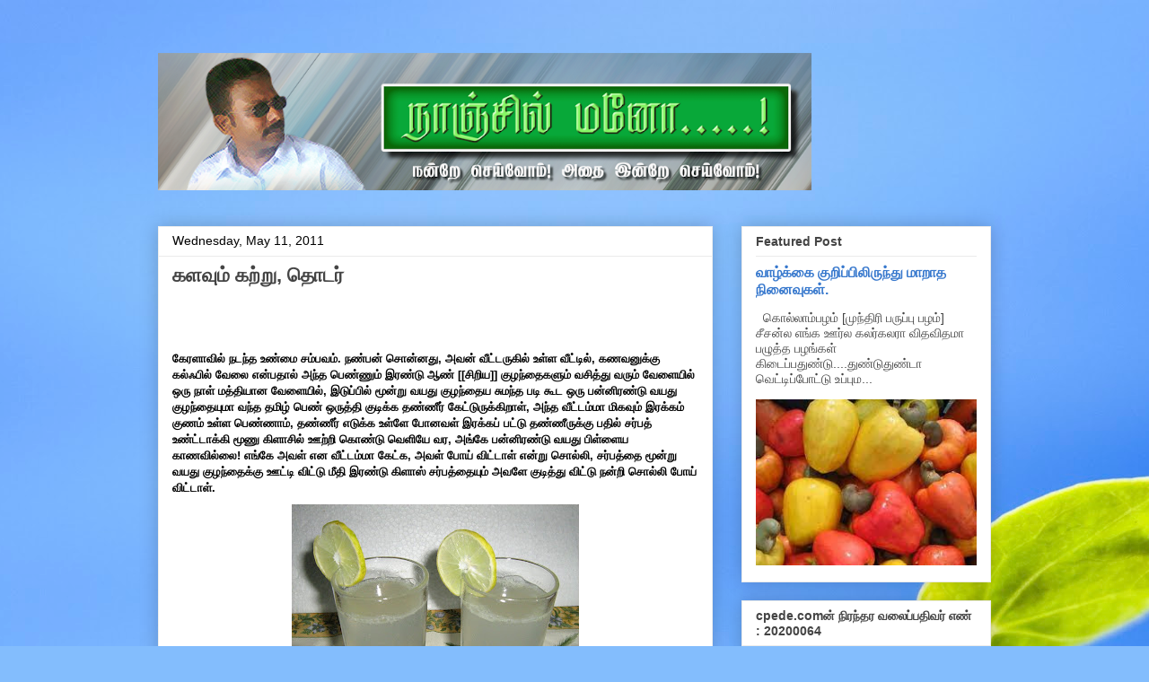

--- FILE ---
content_type: text/html; charset=UTF-8
request_url: https://nanjilmano.blogspot.com/2011/05/blog-post_11.html
body_size: 41167
content:
<!DOCTYPE html>
<html class='v2' dir='ltr' xmlns='http://www.w3.org/1999/xhtml' xmlns:b='http://www.google.com/2005/gml/b' xmlns:data='http://www.google.com/2005/gml/data' xmlns:expr='http://www.google.com/2005/gml/expr'>
<head>
<link href='https://www.blogger.com/static/v1/widgets/335934321-css_bundle_v2.css' rel='stylesheet' type='text/css'/>
<meta content='IE=EmulateIE7' http-equiv='X-UA-Compatible'/>
<meta content='width=1100' name='viewport'/>
<meta content='text/html; charset=UTF-8' http-equiv='Content-Type'/>
<meta content='blogger' name='generator'/>
<link href='https://nanjilmano.blogspot.com/favicon.ico' rel='icon' type='image/x-icon'/>
<link href='http://nanjilmano.blogspot.com/2011/05/blog-post_11.html' rel='canonical'/>
<link rel="alternate" type="application/atom+xml" title="ந&#3006;ஞ&#3021;ச&#3007;ல&#3021; மன&#3019;......! - Atom" href="https://nanjilmano.blogspot.com/feeds/posts/default" />
<link rel="alternate" type="application/rss+xml" title="ந&#3006;ஞ&#3021;ச&#3007;ல&#3021; மன&#3019;......! - RSS" href="https://nanjilmano.blogspot.com/feeds/posts/default?alt=rss" />
<link rel="service.post" type="application/atom+xml" title="ந&#3006;ஞ&#3021;ச&#3007;ல&#3021; மன&#3019;......! - Atom" href="https://www.blogger.com/feeds/3634712711606297773/posts/default" />

<link rel="alternate" type="application/atom+xml" title="ந&#3006;ஞ&#3021;ச&#3007;ல&#3021; மன&#3019;......! - Atom" href="https://nanjilmano.blogspot.com/feeds/267215390464126076/comments/default" />
<!--Can't find substitution for tag [blog.ieCssRetrofitLinks]-->
<link href='https://blogger.googleusercontent.com/img/b/R29vZ2xl/AVvXsEg0wPmpc516_4P5LHd3nXGF9WhfkpIzdlAS87Kg4uiItxy5pwd9iARxdF8zSAKWPIvEb8TX9Kjc0JomzgvAE37-SF5wux50mfDxtc__gTGVUUu69T5sjDqPyGbFzbflhOWkuEa1SAoerw/s320/recipe-drinks-soda-lime.jpg' rel='image_src'/>
<meta content='http://nanjilmano.blogspot.com/2011/05/blog-post_11.html' property='og:url'/>
<meta content='களவும் கற்று, தொடர்' property='og:title'/>
<meta content='  கேரளாவில் நடந்த உண்மை சம்பவம். நண்பன் சொன்னது, அவன் வீட்டருகில் உள்ள வீட்டில், கணவனுக்கு கல்ஃபில் வேலை என்பதால் அந்த பெண்ணும் இரண்டு ஆண் [...' property='og:description'/>
<meta content='https://blogger.googleusercontent.com/img/b/R29vZ2xl/AVvXsEg0wPmpc516_4P5LHd3nXGF9WhfkpIzdlAS87Kg4uiItxy5pwd9iARxdF8zSAKWPIvEb8TX9Kjc0JomzgvAE37-SF5wux50mfDxtc__gTGVUUu69T5sjDqPyGbFzbflhOWkuEa1SAoerw/w1200-h630-p-k-no-nu/recipe-drinks-soda-lime.jpg' property='og:image'/>
<title>ந&#3006;ஞ&#3021;ச&#3007;ல&#3021; மன&#3019;......!: களவ&#3009;ம&#3021; கற&#3021;ற&#3009;, த&#3018;டர&#3021;</title>
<style id='page-skin-1' type='text/css'><!--
/*
-----------------------------------------------
Blogger Template Style
Name:     Awesome Inc.
Designer: Tina Chen
URL:      tinachen.org
----------------------------------------------- */
/* Content
----------------------------------------------- */
body {
font: normal normal 13px Arial, Tahoma, Helvetica, FreeSans, sans-serif;
color: #000000;
background: #83bdfd url(//themes.googleusercontent.com/image?id=1f6tOf2ErnlU3K0NbIDS1on08DFGdohvo2vAUfWBDP7HQcTMBAoan9iZe-cPJwr8RRoJG) no-repeat fixed top center /* Credit: Zemdega (http://www.istockphoto.com/googleimages.php?id=5957691&platform=blogger) */;
}
html body .content-outer {
min-width: 0;
max-width: 100%;
width: 100%;
}
a:link {
text-decoration: none;
color: #b5c330;
}
a:visited {
text-decoration: none;
color: #5d8c3f;
}
a:hover {
text-decoration: underline;
color: #3778cd;
}
.body-fauxcolumn-outer .cap-top {
position: absolute;
z-index: 1;
height: 276px;
width: 100%;
background: transparent none repeat-x scroll top left;
_background-image: none;
}
/* Columns
----------------------------------------------- */
.content-inner {
padding: 0;
}
.header-inner .section {
margin: 0 16px;
}
.tabs-inner .section {
margin: 0 16px;
}
.main-inner {
padding-top: 30px;
}
.main-inner .column-center-inner,
.main-inner .column-left-inner,
.main-inner .column-right-inner {
padding: 0 5px;
}
*+html body .main-inner .column-center-inner {
margin-top: -30px;
}
#layout .main-inner .column-center-inner {
margin-top: 0;
}
/* Header
----------------------------------------------- */
.header-outer {
margin: 0 0 0 0;
background: transparent none repeat scroll 0 0;
}
.Header h1 {
font: normal bold 40px Arial, Tahoma, Helvetica, FreeSans, sans-serif;
color: #444444;
text-shadow: 0 0 -1px #000000;
}
.Header h1 a {
color: #444444;
}
.Header .description {
font: normal normal 14px Arial, Tahoma, Helvetica, FreeSans, sans-serif;
color: #444444;
}
.header-inner .Header .titlewrapper,
.header-inner .Header .descriptionwrapper {
padding-left: 0;
padding-right: 0;
margin-bottom: 0;
}
.header-inner .Header .titlewrapper {
padding-top: 22px;
}
/* Tabs
----------------------------------------------- */
.tabs-outer {
overflow: hidden;
position: relative;
background: #ebebeb url(//www.blogblog.com/1kt/awesomeinc/tabs_gradient_light.png) repeat scroll 0 0;
}
#layout .tabs-outer {
overflow: visible;
}
.tabs-cap-top, .tabs-cap-bottom {
position: absolute;
width: 100%;
border-top: 1px solid #939393;
}
.tabs-cap-bottom {
bottom: 0;
}
.tabs-inner .widget li a {
display: inline-block;
margin: 0;
padding: .6em 1.5em;
font: normal bold 14px Arial, Tahoma, Helvetica, FreeSans, sans-serif;
color: #444444;
border-top: 1px solid #939393;
border-bottom: 1px solid #939393;
border-left: 1px solid #939393;
height: 16px;
line-height: 16px;
}
.tabs-inner .widget li:last-child a {
border-right: 1px solid #939393;
}
.tabs-inner .widget li.selected a, .tabs-inner .widget li a:hover {
background: #585858 url(//www.blogblog.com/1kt/awesomeinc/tabs_gradient_light.png) repeat-x scroll 0 -100px;
color: #ffffff;
}
/* Headings
----------------------------------------------- */
h2 {
font: normal bold 14px Arial, Tahoma, Helvetica, FreeSans, sans-serif;
color: #444444;
}
/* Widgets
----------------------------------------------- */
.main-inner .section {
margin: 0 27px;
padding: 0;
}
.main-inner .column-left-outer,
.main-inner .column-right-outer {
margin-top: 0;
}
#layout .main-inner .column-left-outer,
#layout .main-inner .column-right-outer {
margin-top: 0;
}
.main-inner .column-left-inner,
.main-inner .column-right-inner {
background: transparent none repeat 0 0;
-moz-box-shadow: 0 0 0 rgba(0, 0, 0, .2);
-webkit-box-shadow: 0 0 0 rgba(0, 0, 0, .2);
-goog-ms-box-shadow: 0 0 0 rgba(0, 0, 0, .2);
box-shadow: 0 0 0 rgba(0, 0, 0, .2);
-moz-border-radius: 0;
-webkit-border-radius: 0;
-goog-ms-border-radius: 0;
border-radius: 0;
}
#layout .main-inner .column-left-inner,
#layout .main-inner .column-right-inner {
margin-top: 0;
}
.sidebar .widget {
font: normal normal 14px Arial, Tahoma, Helvetica, FreeSans, sans-serif;
color: #444444;
}
.sidebar .widget a:link {
color: #3778cd;
}
.sidebar .widget a:visited {
color: #4d469c;
}
.sidebar .widget a:hover {
color: #3778cd;
}
.sidebar .widget h2 {
text-shadow: 0 0 -1px #000000;
}
.main-inner .widget {
background-color: #ffffff;
border: 1px solid #ebebeb;
padding: 0 15px 15px;
margin: 20px -16px;
-moz-box-shadow: 0 0 20px rgba(0, 0, 0, .2);
-webkit-box-shadow: 0 0 20px rgba(0, 0, 0, .2);
-goog-ms-box-shadow: 0 0 20px rgba(0, 0, 0, .2);
box-shadow: 0 0 20px rgba(0, 0, 0, .2);
-moz-border-radius: 0;
-webkit-border-radius: 0;
-goog-ms-border-radius: 0;
border-radius: 0;
}
.main-inner .widget h2 {
margin: 0 -15px;
padding: .6em 15px .5em;
border-bottom: 1px solid transparent;
}
.footer-inner .widget h2 {
padding: 0 0 .4em;
border-bottom: 1px solid transparent;
}
.main-inner .widget h2 + div, .footer-inner .widget h2 + div {
border-top: 1px solid #ebebeb;
padding-top: 8px;
}
.main-inner .widget .widget-content {
margin: 0 -15px;
padding: 7px 15px 0;
}
.main-inner .widget ul, .main-inner .widget #ArchiveList ul.flat {
margin: -8px -15px 0;
padding: 0;
list-style: none;
}
.main-inner .widget #ArchiveList {
margin: -8px 0 0;
}
.main-inner .widget ul li, .main-inner .widget #ArchiveList ul.flat li {
padding: .5em 15px;
text-indent: 0;
color: #585858;
border-top: 1px solid #ebebeb;
border-bottom: 1px solid transparent;
}
.main-inner .widget #ArchiveList ul li {
padding-top: .25em;
padding-bottom: .25em;
}
.main-inner .widget ul li:first-child, .main-inner .widget #ArchiveList ul.flat li:first-child {
border-top: none;
}
.main-inner .widget ul li:last-child, .main-inner .widget #ArchiveList ul.flat li:last-child {
border-bottom: none;
}
.post-body {
position: relative;
}
.main-inner .widget .post-body ul {
padding: 0 2.5em;
margin: .5em 0;
list-style: disc;
}
.main-inner .widget .post-body ul li {
padding: 0.25em 0;
margin-bottom: .25em;
color: #000000;
border: none;
}
.footer-inner .widget ul {
padding: 0;
list-style: none;
}
.widget .zippy {
color: #585858;
}
/* Posts
----------------------------------------------- */
body .main-inner .Blog {
padding: 0;
margin-bottom: 1em;
background-color: transparent;
border: none;
-moz-box-shadow: 0 0 0 rgba(0, 0, 0, 0);
-webkit-box-shadow: 0 0 0 rgba(0, 0, 0, 0);
-goog-ms-box-shadow: 0 0 0 rgba(0, 0, 0, 0);
box-shadow: 0 0 0 rgba(0, 0, 0, 0);
}
.main-inner .section:last-child .Blog:last-child {
padding: 0;
margin-bottom: 1em;
}
.main-inner .widget h2.date-header {
margin: 0 -15px 1px;
padding: 0 0 0 0;
font: normal normal 14px Arial, Tahoma, Helvetica, FreeSans, sans-serif;
color: #000000;
background: transparent none no-repeat scroll top left;
border-top: 0 solid #eeeeee;
border-bottom: 1px solid transparent;
-moz-border-radius-topleft: 0;
-moz-border-radius-topright: 0;
-webkit-border-top-left-radius: 0;
-webkit-border-top-right-radius: 0;
border-top-left-radius: 0;
border-top-right-radius: 0;
position: static;
bottom: 100%;
right: 15px;
text-shadow: 0 0 -1px #000000;
}
.main-inner .widget h2.date-header span {
font: normal normal 14px Arial, Tahoma, Helvetica, FreeSans, sans-serif;
display: block;
padding: .5em 15px;
border-left: 0 solid #eeeeee;
border-right: 0 solid #eeeeee;
}
.date-outer {
position: relative;
margin: 30px 0 20px;
padding: 0 15px;
background-color: #ffffff;
border: 1px solid #eeeeee;
-moz-box-shadow: 0 0 20px rgba(0, 0, 0, .2);
-webkit-box-shadow: 0 0 20px rgba(0, 0, 0, .2);
-goog-ms-box-shadow: 0 0 20px rgba(0, 0, 0, .2);
box-shadow: 0 0 20px rgba(0, 0, 0, .2);
-moz-border-radius: 0;
-webkit-border-radius: 0;
-goog-ms-border-radius: 0;
border-radius: 0;
}
.date-outer:first-child {
margin-top: 0;
}
.date-outer:last-child {
margin-bottom: 20px;
-moz-border-radius-bottomleft: 0;
-moz-border-radius-bottomright: 0;
-webkit-border-bottom-left-radius: 0;
-webkit-border-bottom-right-radius: 0;
-goog-ms-border-bottom-left-radius: 0;
-goog-ms-border-bottom-right-radius: 0;
border-bottom-left-radius: 0;
border-bottom-right-radius: 0;
}
.date-posts {
margin: 0 -15px;
padding: 0 15px;
clear: both;
}
.post-outer, .inline-ad {
border-top: 1px solid #eeeeee;
margin: 0 -15px;
padding: 15px 15px;
}
.post-outer {
padding-bottom: 10px;
}
.post-outer:first-child {
padding-top: 0;
border-top: none;
}
.post-outer:last-child, .inline-ad:last-child {
border-bottom: none;
}
.post-body {
position: relative;
}
.post-body img {
padding: 8px;
background: transparent;
border: 1px solid transparent;
-moz-box-shadow: 0 0 0 rgba(0, 0, 0, .2);
-webkit-box-shadow: 0 0 0 rgba(0, 0, 0, .2);
box-shadow: 0 0 0 rgba(0, 0, 0, .2);
-moz-border-radius: 0;
-webkit-border-radius: 0;
border-radius: 0;
}
h3.post-title, h4 {
font: normal bold 22px Arial, Tahoma, Helvetica, FreeSans, sans-serif;
color: #444444;
}
h3.post-title a {
font: normal bold 22px Arial, Tahoma, Helvetica, FreeSans, sans-serif;
color: #444444;
}
h3.post-title a:hover {
color: #3778cd;
text-decoration: underline;
}
.post-header {
margin: 0 0 1em;
}
.post-body {
line-height: 1.4;
}
.post-outer h2 {
color: #000000;
}
.post-footer {
margin: 1.5em 0 0;
}
#blog-pager {
padding: 15px;
font-size: 120%;
background-color: #ffffff;
border: 1px solid #ebebeb;
-moz-box-shadow: 0 0 20px rgba(0, 0, 0, .2);
-webkit-box-shadow: 0 0 20px rgba(0, 0, 0, .2);
-goog-ms-box-shadow: 0 0 20px rgba(0, 0, 0, .2);
box-shadow: 0 0 20px rgba(0, 0, 0, .2);
-moz-border-radius: 0;
-webkit-border-radius: 0;
-goog-ms-border-radius: 0;
border-radius: 0;
-moz-border-radius-topleft: 0;
-moz-border-radius-topright: 0;
-webkit-border-top-left-radius: 0;
-webkit-border-top-right-radius: 0;
-goog-ms-border-top-left-radius: 0;
-goog-ms-border-top-right-radius: 0;
border-top-left-radius: 0;
border-top-right-radius-topright: 0;
margin-top: 1em;
}
.blog-feeds, .post-feeds {
margin: 1em 0;
text-align: center;
color: #444444;
}
.blog-feeds a, .post-feeds a {
color: #3778cd;
}
.blog-feeds a:visited, .post-feeds a:visited {
color: #4d469c;
}
.blog-feeds a:hover, .post-feeds a:hover {
color: #3778cd;
}
.post-outer .comments {
margin-top: 2em;
}
/* Comments
----------------------------------------------- */
.comments .comments-content .icon.blog-author {
background-repeat: no-repeat;
background-image: url([data-uri]);
}
.comments .comments-content .loadmore a {
border-top: 1px solid #939393;
border-bottom: 1px solid #939393;
}
.comments .continue {
border-top: 2px solid #939393;
}
/* Footer
----------------------------------------------- */
.footer-outer {
margin: -20px 0 -1px;
padding: 20px 0 0;
color: #444444;
overflow: hidden;
}
.footer-fauxborder-left {
border-top: 1px solid #ebebeb;
background: #ffffff none repeat scroll 0 0;
-moz-box-shadow: 0 0 20px rgba(0, 0, 0, .2);
-webkit-box-shadow: 0 0 20px rgba(0, 0, 0, .2);
-goog-ms-box-shadow: 0 0 20px rgba(0, 0, 0, .2);
box-shadow: 0 0 20px rgba(0, 0, 0, .2);
margin: 0 -20px;
}
/* Mobile
----------------------------------------------- */
body.mobile {
background-size: auto;
}
.mobile .body-fauxcolumn-outer {
background: transparent none repeat scroll top left;
}
*+html body.mobile .main-inner .column-center-inner {
margin-top: 0;
}
.mobile .main-inner .widget {
padding: 0 0 15px;
}
.mobile .main-inner .widget h2 + div,
.mobile .footer-inner .widget h2 + div {
border-top: none;
padding-top: 0;
}
.mobile .footer-inner .widget h2 {
padding: 0.5em 0;
border-bottom: none;
}
.mobile .main-inner .widget .widget-content {
margin: 0;
padding: 7px 0 0;
}
.mobile .main-inner .widget ul,
.mobile .main-inner .widget #ArchiveList ul.flat {
margin: 0 -15px 0;
}
.mobile .main-inner .widget h2.date-header {
right: 0;
}
.mobile .date-header span {
padding: 0.4em 0;
}
.mobile .date-outer:first-child {
margin-bottom: 0;
border: 1px solid #eeeeee;
-moz-border-radius-topleft: 0;
-moz-border-radius-topright: 0;
-webkit-border-top-left-radius: 0;
-webkit-border-top-right-radius: 0;
-goog-ms-border-top-left-radius: 0;
-goog-ms-border-top-right-radius: 0;
border-top-left-radius: 0;
border-top-right-radius: 0;
}
.mobile .date-outer {
border-color: #eeeeee;
border-width: 0 1px 1px;
}
.mobile .date-outer:last-child {
margin-bottom: 0;
}
.mobile .main-inner {
padding: 0;
}
.mobile .header-inner .section {
margin: 0;
}
.mobile .post-outer, .mobile .inline-ad {
padding: 5px 0;
}
.mobile .tabs-inner .section {
margin: 0 10px;
}
.mobile .main-inner .widget h2 {
margin: 0;
padding: 0;
}
.mobile .main-inner .widget h2.date-header span {
padding: 0;
}
.mobile .main-inner .widget .widget-content {
margin: 0;
padding: 7px 0 0;
}
.mobile #blog-pager {
border: 1px solid transparent;
background: #ffffff none repeat scroll 0 0;
}
.mobile .main-inner .column-left-inner,
.mobile .main-inner .column-right-inner {
background: transparent none repeat 0 0;
-moz-box-shadow: none;
-webkit-box-shadow: none;
-goog-ms-box-shadow: none;
box-shadow: none;
}
.mobile .date-posts {
margin: 0;
padding: 0;
}
.mobile .footer-fauxborder-left {
margin: 0;
border-top: inherit;
}
.mobile .main-inner .section:last-child .Blog:last-child {
margin-bottom: 0;
}
.mobile-index-contents {
color: #000000;
}
.mobile .mobile-link-button {
background: #b5c330 url(//www.blogblog.com/1kt/awesomeinc/tabs_gradient_light.png) repeat scroll 0 0;
}
.mobile-link-button a:link, .mobile-link-button a:visited {
color: #ffffff;
}
.mobile .tabs-inner .PageList .widget-content {
background: transparent;
border-top: 1px solid;
border-color: #939393;
color: #444444;
}
.mobile .tabs-inner .PageList .widget-content .pagelist-arrow {
border-left: 1px solid #939393;
}
#navbar-iframe {height:0px;visibility:hidden;display:none}

--></style>
<style id='template-skin-1' type='text/css'><!--
body {
min-width: 960px;
}
.content-outer, .content-fauxcolumn-outer, .region-inner {
min-width: 960px;
max-width: 960px;
_width: 960px;
}
.main-inner .columns {
padding-left: 0;
padding-right: 310px;
}
.main-inner .fauxcolumn-center-outer {
left: 0;
right: 310px;
/* IE6 does not respect left and right together */
_width: expression(this.parentNode.offsetWidth -
parseInt("0") -
parseInt("310px") + 'px');
}
.main-inner .fauxcolumn-left-outer {
width: 0;
}
.main-inner .fauxcolumn-right-outer {
width: 310px;
}
.main-inner .column-left-outer {
width: 0;
right: 100%;
margin-left: -0;
}
.main-inner .column-right-outer {
width: 310px;
margin-right: -310px;
}
#layout {
min-width: 0;
}
#layout .content-outer {
min-width: 0;
width: 800px;
}
#layout .region-inner {
min-width: 0;
width: auto;
}
--></style>
<link href='https://www.blogger.com/dyn-css/authorization.css?targetBlogID=3634712711606297773&amp;zx=3cc50acc-a43f-420d-aede-d710b5336ede' media='none' onload='if(media!=&#39;all&#39;)media=&#39;all&#39;' rel='stylesheet'/><noscript><link href='https://www.blogger.com/dyn-css/authorization.css?targetBlogID=3634712711606297773&amp;zx=3cc50acc-a43f-420d-aede-d710b5336ede' rel='stylesheet'/></noscript>
<meta name='google-adsense-platform-account' content='ca-host-pub-1556223355139109'/>
<meta name='google-adsense-platform-domain' content='blogspot.com'/>

<!-- data-ad-client=ca-pub-3788826491458600 -->

</head>
<body class='loading variant-light'>
<div class='navbar section' id='navbar'><div class='widget Navbar' data-version='1' id='Navbar1'><script type="text/javascript">
    function setAttributeOnload(object, attribute, val) {
      if(window.addEventListener) {
        window.addEventListener('load',
          function(){ object[attribute] = val; }, false);
      } else {
        window.attachEvent('onload', function(){ object[attribute] = val; });
      }
    }
  </script>
<div id="navbar-iframe-container"></div>
<script type="text/javascript" src="https://apis.google.com/js/platform.js"></script>
<script type="text/javascript">
      gapi.load("gapi.iframes:gapi.iframes.style.bubble", function() {
        if (gapi.iframes && gapi.iframes.getContext) {
          gapi.iframes.getContext().openChild({
              url: 'https://www.blogger.com/navbar/3634712711606297773?po\x3d267215390464126076\x26origin\x3dhttps://nanjilmano.blogspot.com',
              where: document.getElementById("navbar-iframe-container"),
              id: "navbar-iframe"
          });
        }
      });
    </script><script type="text/javascript">
(function() {
var script = document.createElement('script');
script.type = 'text/javascript';
script.src = '//pagead2.googlesyndication.com/pagead/js/google_top_exp.js';
var head = document.getElementsByTagName('head')[0];
if (head) {
head.appendChild(script);
}})();
</script>
</div></div>
<div class='body-fauxcolumns'>
<div class='fauxcolumn-outer body-fauxcolumn-outer'>
<div class='cap-top'>
<div class='cap-left'></div>
<div class='cap-right'></div>
</div>
<div class='fauxborder-left'>
<div class='fauxborder-right'></div>
<div class='fauxcolumn-inner'>
</div>
</div>
<div class='cap-bottom'>
<div class='cap-left'></div>
<div class='cap-right'></div>
</div>
</div>
</div>
<div class='content'>
<div class='content-fauxcolumns'>
<div class='fauxcolumn-outer content-fauxcolumn-outer'>
<div class='cap-top'>
<div class='cap-left'></div>
<div class='cap-right'></div>
</div>
<div class='fauxborder-left'>
<div class='fauxborder-right'></div>
<div class='fauxcolumn-inner'>
</div>
</div>
<div class='cap-bottom'>
<div class='cap-left'></div>
<div class='cap-right'></div>
</div>
</div>
</div>
<div class='content-outer'>
<div class='content-cap-top cap-top'>
<div class='cap-left'></div>
<div class='cap-right'></div>
</div>
<div class='fauxborder-left content-fauxborder-left'>
<div class='fauxborder-right content-fauxborder-right'></div>
<div class='content-inner'>
<header>
<div class='header-outer'>
<div class='header-cap-top cap-top'>
<div class='cap-left'></div>
<div class='cap-right'></div>
</div>
<div class='fauxborder-left header-fauxborder-left'>
<div class='fauxborder-right header-fauxborder-right'></div>
<div class='region-inner header-inner'>
<div class='header section' id='header'><div class='widget Header' data-version='1' id='Header1'>
<div id='header-inner'>
<a href='https://nanjilmano.blogspot.com/' style='display: block'>
<img alt='நாஞ்சில் மனோ......!' height='182px; ' id='Header1_headerimg' src='https://blogger.googleusercontent.com/img/b/R29vZ2xl/AVvXsEisjTG9tD0Nclo-lzC3-poCr6FWAxrxu09LGhZaB5mMUJjGitzoW8xNoHk-ZIlfJ3ZIF_PoQie0yxoWsOtYownoHrEQR3Sxulez7exAbOXs5rci3JTS7qC7Vqm3JKqZjmpbyIlIpqXTwCM/s928/mano-head.gif' style='display: block' width='728px; '/>
</a>
<div class='descriptionwrapper'>
<p class='description'><span>
</span></p>
</div>
</div>
</div></div>
</div>
</div>
<div class='header-cap-bottom cap-bottom'>
<div class='cap-left'></div>
<div class='cap-right'></div>
</div>
</div>
</header>
<div class='tabs-outer'>
<div class='tabs-cap-top cap-top'>
<div class='cap-left'></div>
<div class='cap-right'></div>
</div>
<div class='fauxborder-left tabs-fauxborder-left'>
<div class='fauxborder-right tabs-fauxborder-right'></div>
<div class='region-inner tabs-inner'>
<div class='tabs no-items section' id='crosscol'></div>
<div class='tabs no-items section' id='crosscol-overflow'></div>
</div>
</div>
<div class='tabs-cap-bottom cap-bottom'>
<div class='cap-left'></div>
<div class='cap-right'></div>
</div>
</div>
<div class='main-outer'>
<div class='main-cap-top cap-top'>
<div class='cap-left'></div>
<div class='cap-right'></div>
</div>
<div class='fauxborder-left main-fauxborder-left'>
<div class='fauxborder-right main-fauxborder-right'></div>
<div class='region-inner main-inner'>
<div class='columns fauxcolumns'>
<div class='fauxcolumn-outer fauxcolumn-center-outer'>
<div class='cap-top'>
<div class='cap-left'></div>
<div class='cap-right'></div>
</div>
<div class='fauxborder-left'>
<div class='fauxborder-right'></div>
<div class='fauxcolumn-inner'>
</div>
</div>
<div class='cap-bottom'>
<div class='cap-left'></div>
<div class='cap-right'></div>
</div>
</div>
<div class='fauxcolumn-outer fauxcolumn-left-outer'>
<div class='cap-top'>
<div class='cap-left'></div>
<div class='cap-right'></div>
</div>
<div class='fauxborder-left'>
<div class='fauxborder-right'></div>
<div class='fauxcolumn-inner'>
</div>
</div>
<div class='cap-bottom'>
<div class='cap-left'></div>
<div class='cap-right'></div>
</div>
</div>
<div class='fauxcolumn-outer fauxcolumn-right-outer'>
<div class='cap-top'>
<div class='cap-left'></div>
<div class='cap-right'></div>
</div>
<div class='fauxborder-left'>
<div class='fauxborder-right'></div>
<div class='fauxcolumn-inner'>
</div>
</div>
<div class='cap-bottom'>
<div class='cap-left'></div>
<div class='cap-right'></div>
</div>
</div>
<!-- corrects IE6 width calculation -->
<div class='columns-inner'>
<div class='column-center-outer'>
<div class='column-center-inner'>
<div class='main section' id='main'><div class='widget Blog' data-version='1' id='Blog1'>
<div class='blog-posts hfeed'>

          <div class="date-outer">
        
<h2 class='date-header'><span>Wednesday, May 11, 2011</span></h2>

          <div class="date-posts">
        
<div class='post-outer'>
<div class='post hentry' itemscope='itemscope' itemtype='http://schema.org/BlogPosting'>
<a name='267215390464126076'></a>
<h3 class='post-title entry-title' itemprop='name'>
களவ&#3009;ம&#3021; கற&#3021;ற&#3009;, த&#3018;டர&#3021;
</h3>
<div class='post-header'>
<div class='post-header-line-1'></div>
</div>
<div class='post-body entry-content' id='post-body-267215390464126076' itemprop='articleBody'>
<div dir="ltr" style="text-align: left;" trbidi="on"><span class="Apple-style-span" style="font-family: 'Courier New', Courier, FreeMono, monospace; font-size: 13px; line-height: 22px;"></span><br />
<h3 class="post-title entry-title" style="font-size: 20px; font-weight: bold;"><br />
</h3><div class="post-header"><div class="post-header-line-1"></div></div><div class="post-body entry-content"><strong>க&#3015;ரள&#3006;வ&#3007;ல&#3021; நடந&#3021;த உண&#3021;ம&#3016; சம&#3021;பவம&#3021;. நண&#3021;பன&#3021; ச&#3018;ன&#3021;னத&#3009;, அவன&#3021; வ&#3008;ட&#3021;டர&#3009;க&#3007;ல&#3021; உள&#3021;ள வ&#3008;ட&#3021;ட&#3007;ல&#3021;, கணவன&#3009;க&#3021;க&#3009; கல&#3021;ஃப&#3007;ல&#3021; வ&#3015;ல&#3016; என&#3021;பத&#3006;ல&#3021; அந&#3021;த ப&#3014;ண&#3021;ண&#3009;ம&#3021; இரண&#3021;ட&#3009; ஆண&#3021; [[ச&#3007;ற&#3007;ய]] க&#3009;ழந&#3021;த&#3016;கள&#3009;ம&#3021; வச&#3007;த&#3021;த&#3009; வர&#3009;ம&#3021; வ&#3015;ள&#3016;ய&#3007;ல&#3021; ஒர&#3009; ந&#3006;ள&#3021; மத&#3021;த&#3007;ய&#3006;ன வ&#3015;ள&#3016;ய&#3007;ல&#3021;, இட&#3009;ப&#3021;ப&#3007;ல&#3021; ம&#3010;ன&#3021;ற&#3009; வயத&#3009; க&#3009;ழந&#3021;த&#3016;ய ச&#3009;மந&#3021;த பட&#3007; க&#3010;ட ஒர&#3009; பன&#3021;ன&#3007;ரண&#3021;ட&#3009; வயத&#3009; க&#3009;ழந&#3021;த&#3016;ய&#3009;ம&#3006; வந&#3021;த தம&#3007;ழ&#3021; ப&#3014;ண&#3021; ஒர&#3009;த&#3021;த&#3007; க&#3009;ட&#3007;க&#3021;க தண&#3021;ண&#3008;ர&#3021; க&#3015;ட&#3021;ட&#3009;ர&#3009;க&#3021;க&#3007;ற&#3006;ள&#3021;, அந&#3021;த வ&#3008;ட&#3021;டம&#3021;ம&#3006; ம&#3007;கவ&#3009;ம&#3021; இரக&#3021;கம&#3021; க&#3009;ணம&#3021; உள&#3021;ள ப&#3014;ண&#3021;ண&#3006;ம&#3021;, தண&#3021;ண&#3008;ர&#3021; எட&#3009;க&#3021;க உள&#3021;ள&#3015; ப&#3019;னவள&#3021; இரக&#3021;கப&#3021; பட&#3021;ட&#3009; தண&#3021;ண&#3008;ர&#3009;க&#3021;க&#3009; பத&#3007;ல&#3021; சர&#3021;பத&#3021; உண&#3021;ட&#3021;ட&#3006;க&#3021;க&#3007; ம&#3010;ண&#3009; க&#3007;ள&#3006;ச&#3007;ல&#3021; ஊற&#3021;ற&#3007; க&#3018;ண&#3021;ட&#3009; வ&#3014;ள&#3007;ய&#3015; வர, அங&#3021;க&#3015; பன&#3021;ன&#3007;ரண&#3021;ட&#3009; வயத&#3009; ப&#3007;ள&#3021;ள&#3016;ய க&#3006;ணவ&#3007;ல&#3021;ல&#3016;! எங&#3021;க&#3015; அவள&#3021; என வ&#3008;ட&#3021;டம&#3021;ம&#3006; க&#3015;ட&#3021;க, அவள&#3021; ப&#3019;ய&#3021; வ&#3007;ட&#3021;ட&#3006;ள&#3021; என&#3021;ற&#3009; ச&#3018;ல&#3021;ல&#3007;, சர&#3021;பத&#3021;த&#3016; ம&#3010;ன&#3021;ற&#3009; வயத&#3009; க&#3009;ழந&#3021;த&#3016;க&#3021;க&#3009; ஊட&#3021;ட&#3007; வ&#3007;ட&#3021;ட&#3009; ம&#3008;த&#3007; இரண&#3021;ட&#3009; க&#3007;ள&#3006;ஸ&#3021; சர&#3021;பத&#3021;த&#3016;ய&#3009;ம&#3021; அவள&#3015; க&#3009;ட&#3007;த&#3021;த&#3009; வ&#3007;ட&#3021;ட&#3009; நன&#3021;ற&#3007; ச&#3018;ல&#3021;ல&#3007; ப&#3019;ய&#3021; வ&#3007;ட&#3021;ட&#3006;ள&#3021;.</strong></div><div class="separator" style="clear: both; text-align: center;"><a href="https://blogger.googleusercontent.com/img/b/R29vZ2xl/AVvXsEg0wPmpc516_4P5LHd3nXGF9WhfkpIzdlAS87Kg4uiItxy5pwd9iARxdF8zSAKWPIvEb8TX9Kjc0JomzgvAE37-SF5wux50mfDxtc__gTGVUUu69T5sjDqPyGbFzbflhOWkuEa1SAoerw/s1600/recipe-drinks-soda-lime.jpg" imageanchor="1" style="margin-left: 1em; margin-right: 1em;"><img border="0" height="240" src="https://blogger.googleusercontent.com/img/b/R29vZ2xl/AVvXsEg0wPmpc516_4P5LHd3nXGF9WhfkpIzdlAS87Kg4uiItxy5pwd9iARxdF8zSAKWPIvEb8TX9Kjc0JomzgvAE37-SF5wux50mfDxtc__gTGVUUu69T5sjDqPyGbFzbflhOWkuEa1SAoerw/s320/recipe-drinks-soda-lime.jpg" width="320" /></a></div><div class="post-body entry-content"><strong></strong><b><br style="clear: left;" /></b><strong>&nbsp;&nbsp;&nbsp;&nbsp;&nbsp;&nbsp;&nbsp;&nbsp;&nbsp;&nbsp;&nbsp;&nbsp;&nbsp;&nbsp;&nbsp;&nbsp;&nbsp;&nbsp;&nbsp;&nbsp;&nbsp; இரவ&#3009; அந&#3021;த வ&#3008;ட&#3021;டம&#3021;ம&#3006; க&#3009;ழந&#3021;த&#3016;கள&#3007;ன&#3021; ட&#3007;ய&#3010;ஷன&#3021; ஹ&#3019;ம&#3021; ஒர&#3021;க&#3021; ச&#3006;ப&#3021;ப&#3006;ட&#3014;ல&#3021;ல&#3006;ம&#3021; க&#3018;ட&#3009;த&#3021;த&#3009; த&#3010;ங&#3021;க வ&#3016;த&#3021;த&#3009; வ&#3007;ட&#3021;ட&#3009; த&#3010;ங&#3021;க&#3007; வ&#3007;ட&#3021;ட&#3006;ள&#3021;. அந&#3021;த வ&#3008;ட&#3021;ட&#3007;ல&#3021; இரண&#3021;ட&#3009; ப&#3014;ட&#3021; ர&#3010;ம&#3021; உண&#3021;ட&#3009;, ஒர&#3009; ப&#3014;ட&#3021; ர&#3010;ம&#3007;ல&#3021; ப&#3007;ள&#3021;ள&#3016;கள&#3009;ம&#3021; அவள&#3009;ம&#3021; உறங&#3021;க&#3009;வத&#3009; வழக&#3021;கம&#3021; இன&#3021;ன&#3018;ன&#3021;ற&#3009; கணவன&#3021; வர&#3009;ம&#3021; ப&#3019;த&#3009; உபய&#3019;க&#3007;க&#3021;க, அத&#3009; ச&#3009;ம&#3021;ம&#3006;வ&#3015; க&#3007;டக&#3021;க&#3009;ம&#3021;,</strong></div><div class="separator" style="clear: both; text-align: center;"><a href="https://blogger.googleusercontent.com/img/b/R29vZ2xl/AVvXsEhIz6Fa_2cHSUlJ7AZJPz8t2Xd4xIyZ9Id-9l70Y1kFGMyIRRIa4rgmlM0U4ael2z_Y-XX08MruQcYkicsQpCDROnStKWBwSG2wcCCu0XG_hl4Gk-u_Ct2RssYV0GbgKnQ0rHLukUvG_Q/s1600/house.jpg" imageanchor="1" style="margin-left: 1em; margin-right: 1em;"><img border="0" height="240" src="https://blogger.googleusercontent.com/img/b/R29vZ2xl/AVvXsEhIz6Fa_2cHSUlJ7AZJPz8t2Xd4xIyZ9Id-9l70Y1kFGMyIRRIa4rgmlM0U4ael2z_Y-XX08MruQcYkicsQpCDROnStKWBwSG2wcCCu0XG_hl4Gk-u_Ct2RssYV0GbgKnQ0rHLukUvG_Q/s320/house.jpg" width="320" /></a></div><div class="post-body entry-content"><strong>&nbsp;</strong><br style="clear: left;" /><strong>&nbsp;&nbsp;&nbsp;&nbsp;&nbsp;&nbsp;&nbsp;&nbsp;&nbsp;&nbsp;&nbsp;&nbsp;&nbsp; அந&#3021;த வ&#3008;ட&#3021;டம&#3021;ம&#3006; நன&#3021;ற&#3006;க உறங&#3021;க&#3009;ம&#3021; வ&#3015;ள&#3016;ய&#3007;ல&#3021;, ஒர&#3009; அனர&#3021;த&#3021;தம&#3021; ப&#3019;ல உணர&#3021;ந&#3021;த&#3007;ர&#3009;க&#3021;க&#3007;ற&#3006;ர&#3021;, க&#3006;த&#3016; க&#3010;ர&#3021;ம&#3016;ய&#3006;க&#3021;க&#3007; க&#3015;ட&#3021;க &nbsp;ஏத&#3019; ய&#3006;ர&#3019; ப&#3015;ச&#3009;ம&#3021; ப&#3015;ச&#3021;ச&#3009; ல&#3015;ச&#3006;க க&#3015;ட&#3021;ட&#3007;ர&#3009;க&#3021;க&#3007;றத&#3009;, ம&#3014;த&#3009;வ&#3006;க எழ&#3009;ந&#3021;த இவள&#3021; ப&#3015;ன&#3016; அன&#3016;த&#3021;த&#3009; இர&#3009;க&#3021;க&#3007;ற&#3006;ள&#3021;,&nbsp;</strong><br style="clear: left;" /><strong>ப&#3015;ன&#3016; அன&#3016;த&#3021;தத&#3009;ம&#3021; ப&#3015;ச&#3021;ச&#3009; சத&#3021;தம&#3021; பக&#3021;கத&#3021;த&#3009; ப&#3014;ட&#3021; ர&#3010;ம&#3007;ல&#3021; இர&#3009;ந&#3021;த&#3009;த&#3006;ன&#3021; வர&#3009;க&#3007;றத&#3009; என&#3021;பத&#3016; த&#3014;ர&#3007;ந&#3021;த&#3009; க&#3018;ண&#3021;ட ப&#3014;ண&#3021;மண&#3007;, ம&#3014;த&#3009;வ&#3006;க[[த&#3016;ர&#3007;யம&#3006;]] அங&#3021;க&#3015; ப&#3019;ய&#3007; ல&#3016;ட&#3021;ட&#3016; ப&#3019;ட&#3021;ட&#3009; வ&#3007;ட&#3021;ட&#3009; ர&#3010;ம&#3016; ந&#3019;ட&#3021;டம&#3021; வ&#3007;ட, ப&#3014;ட&#3021;ட&#3009;க&#3021;க&#3009; க&#3008;ழ&#3015; ஒர&#3009; க&#3006;ல&#3021; மட&#3021;ட&#3009;ம&#3021; த&#3014;ர&#3007;ந&#3021;த&#3007;ர&#3009;க&#3021;க&#3007;றத&#3009; சத&#3021;தம&#3021; ப&#3019;ட&#3006;மல&#3021;&nbsp;&nbsp;ல&#3016;ட&#3021;ட&#3016; மற&#3009; பட&#3007;ய&#3009;ம&#3021; அன&#3016;த&#3021;த&#3009; வ&#3007;ட&#3021;ட&#3009; வ&#3014;ள&#3007;ய&#3015;ற&#3007;, கதவ&#3016; வ&#3014;ள&#3007;ய&#3015; ப&#3010;ட&#3021;ட&#3007; வ&#3007;ட&#3021;ட&#3009;,&nbsp; அக&#3021;கம&#3021; பக&#3021;கம&#3021; உறவ&#3007;னர&#3021;கள&#3009;க&#3021;க&#3009; ப&#3019;ன&#3021; ச&#3014;ய&#3021;ய,&nbsp;</strong></div><div class="separator" style="clear: both; text-align: center;"><a href="https://blogger.googleusercontent.com/img/b/R29vZ2xl/AVvXsEiJDkxQY3y9flCA7zhi4Ql8SVDIkGFlDeP1gCmSyUgINhXyOVT1FE8PFWHeLEqSTl3u0LwG1ehyro2gCbPBoiSUFjcsuhmy21pSrGF1sW2nRb_H_IbOlO5as0jUeGICKWlfewLd1Ii3lg/s1600/ima.jpg" imageanchor="1" style="margin-left: 1em; margin-right: 1em;"><img border="0" src="https://blogger.googleusercontent.com/img/b/R29vZ2xl/AVvXsEiJDkxQY3y9flCA7zhi4Ql8SVDIkGFlDeP1gCmSyUgINhXyOVT1FE8PFWHeLEqSTl3u0LwG1ehyro2gCbPBoiSUFjcsuhmy21pSrGF1sW2nRb_H_IbOlO5as0jUeGICKWlfewLd1Ii3lg/s1600/ima.jpg" /></a></div><div class="post-body entry-content"><strong></strong><b><br style="clear: left;" /></b><strong>&nbsp;&nbsp;&nbsp;&nbsp;&nbsp;&nbsp;&nbsp;&nbsp;&nbsp;&nbsp;&nbsp;&nbsp;&nbsp;&nbsp;&nbsp;&nbsp;&nbsp;&nbsp; ப&#3019;ல&#3008;ஸ&#3021; வரவழ&#3016;க&#3021;கப&#3021; பட&#3021;டத&#3009;. ப&#3019;ல&#3008;ஸ&#3021; கதவ&#3016; த&#3007;றந&#3021;த&#3009; ச&#3019;தன&#3016; ச&#3014;ய&#3021;ய&#3009;ம&#3021; ப&#3019;த&#3009; உள&#3021;ள&#3015; கட&#3021;ட&#3007;ல&#3009;க&#3021;க&#3009; அட&#3007;ய&#3007;ல&#3021; ஒள&#3007;ந&#3021;த&#3007;ர&#3009;ந&#3021;தத&#3009; அந&#3021;த பன&#3021;ன&#3007;ரண&#3021;ட&#3009; வயத&#3009; ச&#3007;ற&#3009;ம&#3007;!!!</strong></div><div class="separator" style="clear: both; text-align: center;"><a href="https://blogger.googleusercontent.com/img/b/R29vZ2xl/AVvXsEglnavnKS5QtBm6npHZ0UdVNAlDZ_t8fx_68628365H5wFc6A-YX7AL9zP5wTg94sG9lFQvak2DRJfFSXlqAC9PIMq75irik-QQlipxSemBlqbQhEo3t1Ww82NikORljw-7P3nUYIv-FA/s1600/handcuffs-300x218.jpg" imageanchor="1" style="margin-left: 1em; margin-right: 1em;"><img border="0" src="https://blogger.googleusercontent.com/img/b/R29vZ2xl/AVvXsEglnavnKS5QtBm6npHZ0UdVNAlDZ_t8fx_68628365H5wFc6A-YX7AL9zP5wTg94sG9lFQvak2DRJfFSXlqAC9PIMq75irik-QQlipxSemBlqbQhEo3t1Ww82NikORljw-7P3nUYIv-FA/s1600/handcuffs-300x218.jpg" /></a></div><div class="post-body entry-content"><strong></strong><b><br style="clear: left;" /></b><strong>&nbsp;&nbsp;&nbsp;&nbsp;&nbsp;&nbsp;&nbsp;&nbsp;&nbsp;&nbsp;&nbsp;&nbsp;&nbsp;&nbsp;&nbsp; ப&#3019;ல&#3008;ஸ&#3021; அந&#3021;த ச&#3007;ற&#3009;ம&#3007;ய&#3016; வ&#3016;த&#3021;த&#3015; அந&#3021;த க&#3009;ம&#3021;பல&#3016; மடக&#3021;க, அவர&#3021;கள&#3021; நம&#3021;ம ச&#3007;ன&#3007;ம&#3006; வ&#3007;ல&#3021;லன&#3016; ப&#3019;ல தண&#3021;ட&#3007; தட&#3007;ய&#3006;க இர&#3009;ந&#3021;தத&#3009;ம&#3021; அல&#3021;ல&#3006;மல&#3021;, க&#3006;ர&#3007;ல&#3021; ஆய&#3007;தங&#3021;கள&#3009;ம&#3021; இர&#3009;ந&#3021;தத&#3006;ம&#3021;, எல&#3021;ல&#3006;ர&#3016;ய&#3009;ம&#3021; ப&#3007;ட&#3007;ச&#3021;ச&#3007; உள&#3021;ள&#3015; தள&#3021;ள&#3007; வ&#3007;ட&#3021;டத&#3009; ப&#3019;ல&#3008;ஸ&#3021;. ப&#3007;ட&#3007;பட&#3021;ட க&#3018;ள&#3021;ள&#3016; க&#3009;ம&#3021;பல&#3021; தம&#3007;ழகத&#3021;த&#3016; ச&#3015;ர&#3021;ந&#3021;தவர&#3021;கள&#3021;.. க&#3015;ரள&#3006;வ&#3007;ல&#3021; ந&#3007;ற&#3016;ய இடங&#3021;கள&#3007;ல&#3021; இப&#3021;ப&#3007;ட&#3007; க&#3016; வர&#3007;ச&#3016;ய&#3016; க&#3006;ட&#3021;ட&#3007;ய&#3007;ர&#3009;க&#3021;க&#3007;ற&#3006;ர&#3021;கள&#3006;ம&#3021;...</strong></div><div class="post-body entry-content"><strong><br />
</strong></div><div class="post-body entry-content"><strong>ட&#3007;ஸ&#3021;க&#3007; : இத&#3009; ஒர&#3009; ம&#3008;ள&#3021;&nbsp;பத&#3007;வ&#3009;.</strong></div></div>
<div>
<script type='text/javascript'> button="veri"; lang="ta"; submit_url ="https://nanjilmano.blogspot.com/2011/05/blog-post_11.html" </script>
<script src="//ta.indli.com/tools/voteb.php" type="text/javascript"> </script>
<script type='text/javascript'>
submit_url ="https://nanjilmano.blogspot.com/2011/05/blog-post_11.html"
</script>
<script type='text/javascript'>
submit_url ="https://nanjilmano.blogspot.com/2011/05/blog-post_11.html"
</script>
<script src="//tamil10.com/submit/evb/button2.php" type="text/javascript">
</script>
</div>
<div style='clear: both;'></div>
</div>
<div class='post-footer'>
<div class='post-footer-line post-footer-line-1'><span class='post-author vcard'>
Posted by
<span class='fn'>
<a href='https://www.blogger.com/profile/01660291523056492277' itemprop='author' rel='author' title='author profile'>
MANO ந&#3006;ஞ&#3021;ச&#3007;ல&#3021; மன&#3019;
</a>
</span>
</span>
<span class='post-timestamp'>
at
<a class='timestamp-link' href='https://nanjilmano.blogspot.com/2011/05/blog-post_11.html' itemprop='url' rel='bookmark' title='permanent link'><abbr class='published' itemprop='datePublished' title='2011-05-11T00:51:00-07:00'>12:51&#8239;AM</abbr></a>
</span>
<span class='post-comment-link'>
</span>
<span class='post-icons'>
<span class='item-action'>
<a href='https://www.blogger.com/email-post/3634712711606297773/267215390464126076' title='Email Post'>
<img alt="" class="icon-action" height="13" src="//img1.blogblog.com/img/icon18_email.gif" width="18">
</a>
</span>
<span class='item-control blog-admin pid-1511312236'>
<a href='https://www.blogger.com/post-edit.g?blogID=3634712711606297773&postID=267215390464126076&from=pencil' title='Edit Post'>
<img alt='' class='icon-action' height='18' src='https://resources.blogblog.com/img/icon18_edit_allbkg.gif' width='18'/>
</a>
</span>
</span>
<div class='post-share-buttons goog-inline-block'>
<a class='goog-inline-block share-button sb-email' href='https://www.blogger.com/share-post.g?blogID=3634712711606297773&postID=267215390464126076&target=email' target='_blank' title='Email This'><span class='share-button-link-text'>Email This</span></a><a class='goog-inline-block share-button sb-blog' href='https://www.blogger.com/share-post.g?blogID=3634712711606297773&postID=267215390464126076&target=blog' onclick='window.open(this.href, "_blank", "height=270,width=475"); return false;' target='_blank' title='BlogThis!'><span class='share-button-link-text'>BlogThis!</span></a><a class='goog-inline-block share-button sb-twitter' href='https://www.blogger.com/share-post.g?blogID=3634712711606297773&postID=267215390464126076&target=twitter' target='_blank' title='Share to X'><span class='share-button-link-text'>Share to X</span></a><a class='goog-inline-block share-button sb-facebook' href='https://www.blogger.com/share-post.g?blogID=3634712711606297773&postID=267215390464126076&target=facebook' onclick='window.open(this.href, "_blank", "height=430,width=640"); return false;' target='_blank' title='Share to Facebook'><span class='share-button-link-text'>Share to Facebook</span></a><a class='goog-inline-block share-button sb-pinterest' href='https://www.blogger.com/share-post.g?blogID=3634712711606297773&postID=267215390464126076&target=pinterest' target='_blank' title='Share to Pinterest'><span class='share-button-link-text'>Share to Pinterest</span></a>
</div>
</div>
<div class='post-footer-line post-footer-line-2'><span class='post-labels'>
Labels:
<a href='https://nanjilmano.blogspot.com/search/label/%E0%AE%95%E0%AE%B3%E0%AE%B5%E0%AF%81%E0%AE%AE%E0%AF%8D%20%E0%AE%95%E0%AE%B1%E0%AF%8D%E0%AE%B1%E0%AF%81' rel='tag'>களவ&#3009;ம&#3021; கற&#3021;ற&#3009;</a>,
<a href='https://nanjilmano.blogspot.com/search/label/%E0%AE%A4%E0%AF%8A%E0%AE%9F%E0%AE%B0%E0%AF%8D' rel='tag'>த&#3018;டர&#3021;</a>
</span>
</div>
<div class='post-footer-line post-footer-line-3'><span class='reaction-buttons'>
</span>
</div>
</div>
</div>
<div class='comments' id='comments'>
<a name='comments'></a>
<h4>66 comments:</h4>
<div class='comments-content'>
<script async='async' src='' type='text/javascript'></script>
<script type='text/javascript'>
    (function() {
      var items = null;
      var msgs = null;
      var config = {};

// <![CDATA[
      var cursor = null;
      if (items && items.length > 0) {
        cursor = parseInt(items[items.length - 1].timestamp) + 1;
      }

      var bodyFromEntry = function(entry) {
        var text = (entry &&
                    ((entry.content && entry.content.$t) ||
                     (entry.summary && entry.summary.$t))) ||
            '';
        if (entry && entry.gd$extendedProperty) {
          for (var k in entry.gd$extendedProperty) {
            if (entry.gd$extendedProperty[k].name == 'blogger.contentRemoved') {
              return '<span class="deleted-comment">' + text + '</span>';
            }
          }
        }
        return text;
      }

      var parse = function(data) {
        cursor = null;
        var comments = [];
        if (data && data.feed && data.feed.entry) {
          for (var i = 0, entry; entry = data.feed.entry[i]; i++) {
            var comment = {};
            // comment ID, parsed out of the original id format
            var id = /blog-(\d+).post-(\d+)/.exec(entry.id.$t);
            comment.id = id ? id[2] : null;
            comment.body = bodyFromEntry(entry);
            comment.timestamp = Date.parse(entry.published.$t) + '';
            if (entry.author && entry.author.constructor === Array) {
              var auth = entry.author[0];
              if (auth) {
                comment.author = {
                  name: (auth.name ? auth.name.$t : undefined),
                  profileUrl: (auth.uri ? auth.uri.$t : undefined),
                  avatarUrl: (auth.gd$image ? auth.gd$image.src : undefined)
                };
              }
            }
            if (entry.link) {
              if (entry.link[2]) {
                comment.link = comment.permalink = entry.link[2].href;
              }
              if (entry.link[3]) {
                var pid = /.*comments\/default\/(\d+)\?.*/.exec(entry.link[3].href);
                if (pid && pid[1]) {
                  comment.parentId = pid[1];
                }
              }
            }
            comment.deleteclass = 'item-control blog-admin';
            if (entry.gd$extendedProperty) {
              for (var k in entry.gd$extendedProperty) {
                if (entry.gd$extendedProperty[k].name == 'blogger.itemClass') {
                  comment.deleteclass += ' ' + entry.gd$extendedProperty[k].value;
                } else if (entry.gd$extendedProperty[k].name == 'blogger.displayTime') {
                  comment.displayTime = entry.gd$extendedProperty[k].value;
                }
              }
            }
            comments.push(comment);
          }
        }
        return comments;
      };

      var paginator = function(callback) {
        if (hasMore()) {
          var url = config.feed + '?alt=json&v=2&orderby=published&reverse=false&max-results=50';
          if (cursor) {
            url += '&published-min=' + new Date(cursor).toISOString();
          }
          window.bloggercomments = function(data) {
            var parsed = parse(data);
            cursor = parsed.length < 50 ? null
                : parseInt(parsed[parsed.length - 1].timestamp) + 1
            callback(parsed);
            window.bloggercomments = null;
          }
          url += '&callback=bloggercomments';
          var script = document.createElement('script');
          script.type = 'text/javascript';
          script.src = url;
          document.getElementsByTagName('head')[0].appendChild(script);
        }
      };
      var hasMore = function() {
        return !!cursor;
      };
      var getMeta = function(key, comment) {
        if ('iswriter' == key) {
          var matches = !!comment.author
              && comment.author.name == config.authorName
              && comment.author.profileUrl == config.authorUrl;
          return matches ? 'true' : '';
        } else if ('deletelink' == key) {
          return config.baseUri + '/comment/delete/'
               + config.blogId + '/' + comment.id;
        } else if ('deleteclass' == key) {
          return comment.deleteclass;
        }
        return '';
      };

      var replybox = null;
      var replyUrlParts = null;
      var replyParent = undefined;

      var onReply = function(commentId, domId) {
        if (replybox == null) {
          // lazily cache replybox, and adjust to suit this style:
          replybox = document.getElementById('comment-editor');
          if (replybox != null) {
            replybox.height = '250px';
            replybox.style.display = 'block';
            replyUrlParts = replybox.src.split('#');
          }
        }
        if (replybox && (commentId !== replyParent)) {
          replybox.src = '';
          document.getElementById(domId).insertBefore(replybox, null);
          replybox.src = replyUrlParts[0]
              + (commentId ? '&parentID=' + commentId : '')
              + '#' + replyUrlParts[1];
          replyParent = commentId;
        }
      };

      var hash = (window.location.hash || '#').substring(1);
      var startThread, targetComment;
      if (/^comment-form_/.test(hash)) {
        startThread = hash.substring('comment-form_'.length);
      } else if (/^c[0-9]+$/.test(hash)) {
        targetComment = hash.substring(1);
      }

      // Configure commenting API:
      var configJso = {
        'maxDepth': config.maxThreadDepth
      };
      var provider = {
        'id': config.postId,
        'data': items,
        'loadNext': paginator,
        'hasMore': hasMore,
        'getMeta': getMeta,
        'onReply': onReply,
        'rendered': true,
        'initComment': targetComment,
        'initReplyThread': startThread,
        'config': configJso,
        'messages': msgs
      };

      var render = function() {
        if (window.goog && window.goog.comments) {
          var holder = document.getElementById('comment-holder');
          window.goog.comments.render(holder, provider);
        }
      };

      // render now, or queue to render when library loads:
      if (window.goog && window.goog.comments) {
        render();
      } else {
        window.goog = window.goog || {};
        window.goog.comments = window.goog.comments || {};
        window.goog.comments.loadQueue = window.goog.comments.loadQueue || [];
        window.goog.comments.loadQueue.push(render);
      }
    })();
// ]]>
  </script>
<div id='comment-holder'>
<div class="comment-thread toplevel-thread"><ol id="top-ra"><li class="comment" id="c8244248164728820332"><div class="avatar-image-container"><img src="//www.blogger.com/img/blogger_logo_round_35.png" alt=""/></div><div class="comment-block"><div class="comment-header"><cite class="user"><a href="https://www.blogger.com/profile/05563542778722808578" rel="nofollow">Unknown</a></cite><span class="icon user "></span><span class="datetime secondary-text"><a rel="nofollow" href="https://nanjilmano.blogspot.com/2011/05/blog-post_11.html?showComment=1305100530477#c8244248164728820332">May 11, 2011 at 12:55&#8239;AM</a></span></div><p class="comment-content">அண&#3021;ண&#3015; ந&#3008;ங&#3021;கள&#3009;ம&#3021; ம&#3008;ள&#3021; பத&#3007;வ&#3006; ஆன&#3006; நல&#3021;ல&#3006; இர&#3009;க&#3021;க&#3009;ன&#3021;ன&#3015;!</p><span class="comment-actions secondary-text"><a class="comment-reply" target="_self" data-comment-id="8244248164728820332">Reply</a><span class="item-control blog-admin blog-admin pid-324900875"><a target="_self" href="https://www.blogger.com/comment/delete/3634712711606297773/8244248164728820332">Delete</a></span></span></div><div class="comment-replies"><div id="c8244248164728820332-rt" class="comment-thread inline-thread hidden"><span class="thread-toggle thread-expanded"><span class="thread-arrow"></span><span class="thread-count"><a target="_self">Replies</a></span></span><ol id="c8244248164728820332-ra" class="thread-chrome thread-expanded"><div></div><div id="c8244248164728820332-continue" class="continue"><a class="comment-reply" target="_self" data-comment-id="8244248164728820332">Reply</a></div></ol></div></div><div class="comment-replybox-single" id="c8244248164728820332-ce"></div></li><li class="comment" id="c3304232913839872653"><div class="avatar-image-container"><img src="//www.blogger.com/img/blogger_logo_round_35.png" alt=""/></div><div class="comment-block"><div class="comment-header"><cite class="user"><a href="https://www.blogger.com/profile/04429788171024835676" rel="nofollow">rajamelaiyur</a></cite><span class="icon user "></span><span class="datetime secondary-text"><a rel="nofollow" href="https://nanjilmano.blogspot.com/2011/05/blog-post_11.html?showComment=1305100927623#c3304232913839872653">May 11, 2011 at 1:02&#8239;AM</a></span></div><p class="comment-content">Tamil nade in adutha kollai kumpal yaru?wait one day only</p><span class="comment-actions secondary-text"><a class="comment-reply" target="_self" data-comment-id="3304232913839872653">Reply</a><span class="item-control blog-admin blog-admin pid-747520981"><a target="_self" href="https://www.blogger.com/comment/delete/3634712711606297773/3304232913839872653">Delete</a></span></span></div><div class="comment-replies"><div id="c3304232913839872653-rt" class="comment-thread inline-thread hidden"><span class="thread-toggle thread-expanded"><span class="thread-arrow"></span><span class="thread-count"><a target="_self">Replies</a></span></span><ol id="c3304232913839872653-ra" class="thread-chrome thread-expanded"><div></div><div id="c3304232913839872653-continue" class="continue"><a class="comment-reply" target="_self" data-comment-id="3304232913839872653">Reply</a></div></ol></div></div><div class="comment-replybox-single" id="c3304232913839872653-ce"></div></li><li class="comment" id="c2230545508994309827"><div class="avatar-image-container"><img src="//resources.blogblog.com/img/blank.gif" alt=""/></div><div class="comment-block"><div class="comment-header"><cite class="user">Anonymous</cite><span class="icon user "></span><span class="datetime secondary-text"><a rel="nofollow" href="https://nanjilmano.blogspot.com/2011/05/blog-post_11.html?showComment=1305101156295#c2230545508994309827">May 11, 2011 at 1:05&#8239;AM</a></span></div><p class="comment-content">அல&#3021;ட&#3007;ம&#3015;ட&#3021; DON மன&#3019; த&#3009;ண&#3007;கர க&#3018;ள&#3021;ள&#3016;. ப&#3019;ல&#3008;ஸ&#3021; வல&#3016;வ&#3008;ச&#3021;ச&#3009;!</p><span class="comment-actions secondary-text"><a class="comment-reply" target="_self" data-comment-id="2230545508994309827">Reply</a><span class="item-control blog-admin blog-admin pid-699323395"><a target="_self" href="https://www.blogger.com/comment/delete/3634712711606297773/2230545508994309827">Delete</a></span></span></div><div class="comment-replies"><div id="c2230545508994309827-rt" class="comment-thread inline-thread hidden"><span class="thread-toggle thread-expanded"><span class="thread-arrow"></span><span class="thread-count"><a target="_self">Replies</a></span></span><ol id="c2230545508994309827-ra" class="thread-chrome thread-expanded"><div></div><div id="c2230545508994309827-continue" class="continue"><a class="comment-reply" target="_self" data-comment-id="2230545508994309827">Reply</a></div></ol></div></div><div class="comment-replybox-single" id="c2230545508994309827-ce"></div></li><li class="comment" id="c7186547443969081926"><div class="avatar-image-container"><img src="//blogger.googleusercontent.com/img/b/R29vZ2xl/AVvXsEhELwmLON5RdQwanuj7CdmTSXD9MjTE-3q5D3SD87c69x5Jd2ftTFmoAzu5ijG4oMHZoCfppNuHnjF3YJQZ0jDAAf1Oi1IWtHvY4bs9XhjT0SLp6uhQ-uvziWZbxLv8/s45-c/549981_457005481034907_1620388168_n.jpg" alt=""/></div><div class="comment-block"><div class="comment-header"><cite class="user"><a href="https://www.blogger.com/profile/01660291523056492277" rel="nofollow">MANO ந&#3006;ஞ&#3021;ச&#3007;ல&#3021; மன&#3019;</a></cite><span class="icon user blog-author"></span><span class="datetime secondary-text"><a rel="nofollow" href="https://nanjilmano.blogspot.com/2011/05/blog-post_11.html?showComment=1305101310388#c7186547443969081926">May 11, 2011 at 1:08&#8239;AM</a></span></div><p class="comment-content">//வ&#3007;க&#3021;க&#3007; உலகம&#3021; said...<br>அண&#3021;ண&#3015; ந&#3008;ங&#3021;கள&#3009;ம&#3021; ம&#3008;ள&#3021; பத&#3007;வ&#3006; ஆன&#3006; நல&#3021;ல&#3006; இர&#3009;க&#3021;க&#3009;ன&#3021;ன&#3015;!///<br><br>சரக&#3021;க&#3009; த&#3008;ர&#3021;ந&#3021;த&#3009; ப&#3019;ச&#3021;ச&#3009;ன&#3021;ன&#3009; ச&#3018;ல&#3021;ல&#3009;த&#3008;ர&#3019;...</p><span class="comment-actions secondary-text"><a class="comment-reply" target="_self" data-comment-id="7186547443969081926">Reply</a><span class="item-control blog-admin blog-admin pid-1511312236"><a target="_self" href="https://www.blogger.com/comment/delete/3634712711606297773/7186547443969081926">Delete</a></span></span></div><div class="comment-replies"><div id="c7186547443969081926-rt" class="comment-thread inline-thread hidden"><span class="thread-toggle thread-expanded"><span class="thread-arrow"></span><span class="thread-count"><a target="_self">Replies</a></span></span><ol id="c7186547443969081926-ra" class="thread-chrome thread-expanded"><div></div><div id="c7186547443969081926-continue" class="continue"><a class="comment-reply" target="_self" data-comment-id="7186547443969081926">Reply</a></div></ol></div></div><div class="comment-replybox-single" id="c7186547443969081926-ce"></div></li><li class="comment" id="c2020985168121905201"><div class="avatar-image-container"><img src="//blogger.googleusercontent.com/img/b/R29vZ2xl/AVvXsEhELwmLON5RdQwanuj7CdmTSXD9MjTE-3q5D3SD87c69x5Jd2ftTFmoAzu5ijG4oMHZoCfppNuHnjF3YJQZ0jDAAf1Oi1IWtHvY4bs9XhjT0SLp6uhQ-uvziWZbxLv8/s45-c/549981_457005481034907_1620388168_n.jpg" alt=""/></div><div class="comment-block"><div class="comment-header"><cite class="user"><a href="https://www.blogger.com/profile/01660291523056492277" rel="nofollow">MANO ந&#3006;ஞ&#3021;ச&#3007;ல&#3021; மன&#3019;</a></cite><span class="icon user blog-author"></span><span class="datetime secondary-text"><a rel="nofollow" href="https://nanjilmano.blogspot.com/2011/05/blog-post_11.html?showComment=1305101354802#c2020985168121905201">May 11, 2011 at 1:09&#8239;AM</a></span></div><p class="comment-content">//&quot;என&#3021; ர&#3006;ஜப&#3006;ட&#3021;ட&#3016;&quot;- ர&#3006;ஜ&#3006; said...<br>Tamil nade in adutha kollai kumpal yaru?wait one day only//<br><br>ப&#3019;ல&#3008;ஸ&#3021; அலர&#3021;ட&#3021; ப&#3007;ள&#3008;ஸ&#3021;....</p><span class="comment-actions secondary-text"><a class="comment-reply" target="_self" data-comment-id="2020985168121905201">Reply</a><span class="item-control blog-admin blog-admin pid-1511312236"><a target="_self" href="https://www.blogger.com/comment/delete/3634712711606297773/2020985168121905201">Delete</a></span></span></div><div class="comment-replies"><div id="c2020985168121905201-rt" class="comment-thread inline-thread hidden"><span class="thread-toggle thread-expanded"><span class="thread-arrow"></span><span class="thread-count"><a target="_self">Replies</a></span></span><ol id="c2020985168121905201-ra" class="thread-chrome thread-expanded"><div></div><div id="c2020985168121905201-continue" class="continue"><a class="comment-reply" target="_self" data-comment-id="2020985168121905201">Reply</a></div></ol></div></div><div class="comment-replybox-single" id="c2020985168121905201-ce"></div></li><li class="comment" id="c118920851513343365"><div class="avatar-image-container"><img src="//blogger.googleusercontent.com/img/b/R29vZ2xl/AVvXsEhELwmLON5RdQwanuj7CdmTSXD9MjTE-3q5D3SD87c69x5Jd2ftTFmoAzu5ijG4oMHZoCfppNuHnjF3YJQZ0jDAAf1Oi1IWtHvY4bs9XhjT0SLp6uhQ-uvziWZbxLv8/s45-c/549981_457005481034907_1620388168_n.jpg" alt=""/></div><div class="comment-block"><div class="comment-header"><cite class="user"><a href="https://www.blogger.com/profile/01660291523056492277" rel="nofollow">MANO ந&#3006;ஞ&#3021;ச&#3007;ல&#3021; மன&#3019;</a></cite><span class="icon user blog-author"></span><span class="datetime secondary-text"><a rel="nofollow" href="https://nanjilmano.blogspot.com/2011/05/blog-post_11.html?showComment=1305101399246#c118920851513343365">May 11, 2011 at 1:09&#8239;AM</a></span></div><p class="comment-content">//! ச&#3007;வக&#3009;ம&#3006;ர&#3021; ! said...<br>அல&#3021;ட&#3007;ம&#3015;ட&#3021; DON மன&#3019; த&#3009;ண&#3007;கர க&#3018;ள&#3021;ள&#3016;. ப&#3019;ல&#3008;ஸ&#3021; வல&#3016;வ&#3008;ச&#3021;ச&#3009;!//<br><br>எப&#3021;ப&#3007;ட&#3007; ச&#3007;க&#3021;க வ&#3016;க&#3021;க&#3009;த&#3009; ப&#3006;ர&#3009;.....</p><span class="comment-actions secondary-text"><a class="comment-reply" target="_self" data-comment-id="118920851513343365">Reply</a><span class="item-control blog-admin blog-admin pid-1511312236"><a target="_self" href="https://www.blogger.com/comment/delete/3634712711606297773/118920851513343365">Delete</a></span></span></div><div class="comment-replies"><div id="c118920851513343365-rt" class="comment-thread inline-thread hidden"><span class="thread-toggle thread-expanded"><span class="thread-arrow"></span><span class="thread-count"><a target="_self">Replies</a></span></span><ol id="c118920851513343365-ra" class="thread-chrome thread-expanded"><div></div><div id="c118920851513343365-continue" class="continue"><a class="comment-reply" target="_self" data-comment-id="118920851513343365">Reply</a></div></ol></div></div><div class="comment-replybox-single" id="c118920851513343365-ce"></div></li><li class="comment" id="c5394114152386168272"><div class="avatar-image-container"><img src="//www.blogger.com/img/blogger_logo_round_35.png" alt=""/></div><div class="comment-block"><div class="comment-header"><cite class="user"><a href="https://www.blogger.com/profile/05563542778722808578" rel="nofollow">Unknown</a></cite><span class="icon user "></span><span class="datetime secondary-text"><a rel="nofollow" href="https://nanjilmano.blogspot.com/2011/05/blog-post_11.html?showComment=1305101513602#c5394114152386168272">May 11, 2011 at 1:11&#8239;AM</a></span></div><p class="comment-content">அந&#3021;த தண&#3021;ட&#3007;ய&#3006; இர&#3009;ந&#3021;த&#3006;ன&#3009;ங&#3021;கள&#3015;.....<br>அத&#3009;ல ந&#3008;ங&#3021;க இல&#3021;லல&#3021;ல.....ஹ&#3007;ஹ&#3007; ச&#3009;ம&#3021;ம&#3006; க&#3015;ட&#3021;ட&#3015;ன&#3021;!</p><span class="comment-actions secondary-text"><a class="comment-reply" target="_self" data-comment-id="5394114152386168272">Reply</a><span class="item-control blog-admin blog-admin pid-324900875"><a target="_self" href="https://www.blogger.com/comment/delete/3634712711606297773/5394114152386168272">Delete</a></span></span></div><div class="comment-replies"><div id="c5394114152386168272-rt" class="comment-thread inline-thread hidden"><span class="thread-toggle thread-expanded"><span class="thread-arrow"></span><span class="thread-count"><a target="_self">Replies</a></span></span><ol id="c5394114152386168272-ra" class="thread-chrome thread-expanded"><div></div><div id="c5394114152386168272-continue" class="continue"><a class="comment-reply" target="_self" data-comment-id="5394114152386168272">Reply</a></div></ol></div></div><div class="comment-replybox-single" id="c5394114152386168272-ce"></div></li><li class="comment" id="c4096514618050189391"><div class="avatar-image-container"><img src="//blogger.googleusercontent.com/img/b/R29vZ2xl/AVvXsEiFSEY-ES2H8JJq41gLowwtuXQicyLBzlpx9gSYmXo_ymjqA8Z710lp2WE_VD-mLr6pDUxb65cDFR7z12SmCNqqXXExjyHa_2EJ_SyMy4S-AT5SLQC-5B41L6HXVbhUkGQ/s45-c/3+ROSES.jpg" alt=""/></div><div class="comment-block"><div class="comment-header"><cite class="user"><a href="https://www.blogger.com/profile/17757839828161518670" rel="nofollow">வ&#3016;.க&#3019;ப&#3006;லக&#3007;ர&#3009;ஷ&#3021;ணன&#3021;</a></cite><span class="icon user "></span><span class="datetime secondary-text"><a rel="nofollow" href="https://nanjilmano.blogspot.com/2011/05/blog-post_11.html?showComment=1305102609365#c4096514618050189391">May 11, 2011 at 1:30&#8239;AM</a></span></div><p class="comment-content">க&#3015;ட&#3021;கவ&#3015; சம&#3021;பவம&#3021; பயங&#3021;கரம&#3006;கவ&#3009;ம&#3021; ஆன&#3006;ல&#3021; ச&#3009;வ&#3006;ரஸ&#3021;யம&#3006;கவ&#3009;ம&#3021; இர&#3009;க&#3021;க&#3009;. ப&#3007;ட&#3007;பட&#3021;ட வர&#3016; சந&#3021;த&#3019;ஷம&#3015;.</p><span class="comment-actions secondary-text"><a class="comment-reply" target="_self" data-comment-id="4096514618050189391">Reply</a><span class="item-control blog-admin blog-admin pid-170869364"><a target="_self" href="https://www.blogger.com/comment/delete/3634712711606297773/4096514618050189391">Delete</a></span></span></div><div class="comment-replies"><div id="c4096514618050189391-rt" class="comment-thread inline-thread hidden"><span class="thread-toggle thread-expanded"><span class="thread-arrow"></span><span class="thread-count"><a target="_self">Replies</a></span></span><ol id="c4096514618050189391-ra" class="thread-chrome thread-expanded"><div></div><div id="c4096514618050189391-continue" class="continue"><a class="comment-reply" target="_self" data-comment-id="4096514618050189391">Reply</a></div></ol></div></div><div class="comment-replybox-single" id="c4096514618050189391-ce"></div></li><li class="comment" id="c8922576777229534806"><div class="avatar-image-container"><img src="//2.bp.blogspot.com/-MQ_rdfGrIQA/UAVred89CDI/AAAAAAAAJuw/F6_GXYiSF6Q/s35/lali.jpg" alt=""/></div><div class="comment-block"><div class="comment-header"><cite class="user"><a href="https://www.blogger.com/profile/02084413699463839001" rel="nofollow">Lali</a></cite><span class="icon user "></span><span class="datetime secondary-text"><a rel="nofollow" href="https://nanjilmano.blogspot.com/2011/05/blog-post_11.html?showComment=1305102947143#c8922576777229534806">May 11, 2011 at 1:35&#8239;AM</a></span></div><p class="comment-content">எப&#3021;பட&#3007; எல&#3021;ல&#3006;ம&#3021; க&#3018;ள&#3021;ள&#3016; அட&#3007;க&#3021;கற&#3006;ங&#3021;க.. பட&#3007;க&#3021;க&#3009;ம&#3021; ப&#3019;த&#3015; த&#3007;க&#3007;ல&#3006; இர&#3009;க&#3021;க&#3009;.. உண&#3021;ம&#3016;ய&#3007;ல&#3015;ய&#3015; அந&#3021;தம&#3021;ம&#3006; த&#3009;ண&#3007;ச&#3021;சல ப&#3006;ர&#3006;ட&#3021;டண&#3009;ம&#3021;.. <br>இரக&#3021;கம&#3021; க&#3006;ட&#3021;ட  க&#3010;ட ய&#3019;ச&#3007;ச&#3021;ச&#3007; த&#3006;ன&#3021; ச&#3014;யல&#3021;படன&#3009;ம&#3021;ன&#3009; உணர&#3021;த&#3021;த&#3007; இர&#3009;க&#3021;க&#3008;ங&#3021;க.. நன&#3021;ற&#3007; மன&#3019; ச&#3006;ர&#3021;!  <br>http://karadipommai.blogspot.com/</p><span class="comment-actions secondary-text"><a class="comment-reply" target="_self" data-comment-id="8922576777229534806">Reply</a><span class="item-control blog-admin blog-admin pid-847997768"><a target="_self" href="https://www.blogger.com/comment/delete/3634712711606297773/8922576777229534806">Delete</a></span></span></div><div class="comment-replies"><div id="c8922576777229534806-rt" class="comment-thread inline-thread hidden"><span class="thread-toggle thread-expanded"><span class="thread-arrow"></span><span class="thread-count"><a target="_self">Replies</a></span></span><ol id="c8922576777229534806-ra" class="thread-chrome thread-expanded"><div></div><div id="c8922576777229534806-continue" class="continue"><a class="comment-reply" target="_self" data-comment-id="8922576777229534806">Reply</a></div></ol></div></div><div class="comment-replybox-single" id="c8922576777229534806-ce"></div></li><li class="comment" id="c5436442492228088073"><div class="avatar-image-container"><img src="//blogger.googleusercontent.com/img/b/R29vZ2xl/AVvXsEhELwmLON5RdQwanuj7CdmTSXD9MjTE-3q5D3SD87c69x5Jd2ftTFmoAzu5ijG4oMHZoCfppNuHnjF3YJQZ0jDAAf1Oi1IWtHvY4bs9XhjT0SLp6uhQ-uvziWZbxLv8/s45-c/549981_457005481034907_1620388168_n.jpg" alt=""/></div><div class="comment-block"><div class="comment-header"><cite class="user"><a href="https://www.blogger.com/profile/01660291523056492277" rel="nofollow">MANO ந&#3006;ஞ&#3021;ச&#3007;ல&#3021; மன&#3019;</a></cite><span class="icon user blog-author"></span><span class="datetime secondary-text"><a rel="nofollow" href="https://nanjilmano.blogspot.com/2011/05/blog-post_11.html?showComment=1305103265225#c5436442492228088073">May 11, 2011 at 1:41&#8239;AM</a></span></div><p class="comment-content">//வ&#3007;க&#3021;க&#3007; உலகம&#3021; said...<br>அந&#3021;த தண&#3021;ட&#3007;ய&#3006; இர&#3009;ந&#3021;த&#3006;ன&#3009;ங&#3021;கள&#3015;.....<br>அத&#3009;ல ந&#3008;ங&#3021;க இல&#3021;லல&#3021;ல.....ஹ&#3007;ஹ&#3007; ச&#3009;ம&#3021;ம&#3006; க&#3015;ட&#3021;ட&#3015;ன&#3021;!//<br><br>சர&#3007; சர&#3007; வ&#3007;ட&#3009;ய&#3021;ய&#3006;....</p><span class="comment-actions secondary-text"><a class="comment-reply" target="_self" data-comment-id="5436442492228088073">Reply</a><span class="item-control blog-admin blog-admin pid-1511312236"><a target="_self" href="https://www.blogger.com/comment/delete/3634712711606297773/5436442492228088073">Delete</a></span></span></div><div class="comment-replies"><div id="c5436442492228088073-rt" class="comment-thread inline-thread hidden"><span class="thread-toggle thread-expanded"><span class="thread-arrow"></span><span class="thread-count"><a target="_self">Replies</a></span></span><ol id="c5436442492228088073-ra" class="thread-chrome thread-expanded"><div></div><div id="c5436442492228088073-continue" class="continue"><a class="comment-reply" target="_self" data-comment-id="5436442492228088073">Reply</a></div></ol></div></div><div class="comment-replybox-single" id="c5436442492228088073-ce"></div></li><li class="comment" id="c1027406588631112740"><div class="avatar-image-container"><img src="//blogger.googleusercontent.com/img/b/R29vZ2xl/AVvXsEhELwmLON5RdQwanuj7CdmTSXD9MjTE-3q5D3SD87c69x5Jd2ftTFmoAzu5ijG4oMHZoCfppNuHnjF3YJQZ0jDAAf1Oi1IWtHvY4bs9XhjT0SLp6uhQ-uvziWZbxLv8/s45-c/549981_457005481034907_1620388168_n.jpg" alt=""/></div><div class="comment-block"><div class="comment-header"><cite class="user"><a href="https://www.blogger.com/profile/01660291523056492277" rel="nofollow">MANO ந&#3006;ஞ&#3021;ச&#3007;ல&#3021; மன&#3019;</a></cite><span class="icon user blog-author"></span><span class="datetime secondary-text"><a rel="nofollow" href="https://nanjilmano.blogspot.com/2011/05/blog-post_11.html?showComment=1305103311581#c1027406588631112740">May 11, 2011 at 1:41&#8239;AM</a></span></div><p class="comment-content">//வ&#3016;.க&#3019;ப&#3006;லக&#3007;ர&#3009;ஷ&#3021;ணன&#3021; said...<br>க&#3015;ட&#3021;கவ&#3015; சம&#3021;பவம&#3021; பயங&#3021;கரம&#3006;கவ&#3009;ம&#3021; ஆன&#3006;ல&#3021; ச&#3009;வ&#3006;ரஸ&#3021;யம&#3006;கவ&#3009;ம&#3021; இர&#3009;க&#3021;க&#3009;. ப&#3007;ட&#3007;பட&#3021;ட வர&#3016; சந&#3021;த&#3019;ஷம&#3015;.//<br><br>என&#3021;னல&#3021;ல&#3006;ம&#3021; பண&#3021;ண&#3009;ர&#3006;ய&#3007;ங&#3021;க ப&#3006;ர&#3009;ங&#3021;க ம&#3021;ஹ&#3009;ம&#3021;...</p><span class="comment-actions secondary-text"><a class="comment-reply" target="_self" data-comment-id="1027406588631112740">Reply</a><span class="item-control blog-admin blog-admin pid-1511312236"><a target="_self" href="https://www.blogger.com/comment/delete/3634712711606297773/1027406588631112740">Delete</a></span></span></div><div class="comment-replies"><div id="c1027406588631112740-rt" class="comment-thread inline-thread hidden"><span class="thread-toggle thread-expanded"><span class="thread-arrow"></span><span class="thread-count"><a target="_self">Replies</a></span></span><ol id="c1027406588631112740-ra" class="thread-chrome thread-expanded"><div></div><div id="c1027406588631112740-continue" class="continue"><a class="comment-reply" target="_self" data-comment-id="1027406588631112740">Reply</a></div></ol></div></div><div class="comment-replybox-single" id="c1027406588631112740-ce"></div></li><li class="comment" id="c7126644448241418607"><div class="avatar-image-container"><img src="//blogger.googleusercontent.com/img/b/R29vZ2xl/AVvXsEhELwmLON5RdQwanuj7CdmTSXD9MjTE-3q5D3SD87c69x5Jd2ftTFmoAzu5ijG4oMHZoCfppNuHnjF3YJQZ0jDAAf1Oi1IWtHvY4bs9XhjT0SLp6uhQ-uvziWZbxLv8/s45-c/549981_457005481034907_1620388168_n.jpg" alt=""/></div><div class="comment-block"><div class="comment-header"><cite class="user"><a href="https://www.blogger.com/profile/01660291523056492277" rel="nofollow">MANO ந&#3006;ஞ&#3021;ச&#3007;ல&#3021; மன&#3019;</a></cite><span class="icon user blog-author"></span><span class="datetime secondary-text"><a rel="nofollow" href="https://nanjilmano.blogspot.com/2011/05/blog-post_11.html?showComment=1305103349541#c7126644448241418607">May 11, 2011 at 1:42&#8239;AM</a></span></div><p class="comment-content">//Lali said...<br>எப&#3021;பட&#3007; எல&#3021;ல&#3006;ம&#3021; க&#3018;ள&#3021;ள&#3016; அட&#3007;க&#3021;கற&#3006;ங&#3021;க.. பட&#3007;க&#3021;க&#3009;ம&#3021; ப&#3019;த&#3015; த&#3007;க&#3007;ல&#3006; இர&#3009;க&#3021;க&#3009;.. உண&#3021;ம&#3016;ய&#3007;ல&#3015;ய&#3015; அந&#3021;தம&#3021;ம&#3006; த&#3009;ண&#3007;ச&#3021;சல ப&#3006;ர&#3006;ட&#3021;டண&#3009;ம&#3021;.. <br>இரக&#3021;கம&#3021; க&#3006;ட&#3021;ட க&#3010;ட ய&#3019;ச&#3007;ச&#3021;ச&#3007; த&#3006;ன&#3021; ச&#3014;யல&#3021;படன&#3009;ம&#3021;ன&#3009; உணர&#3021;த&#3021;த&#3007; இர&#3009;க&#3021;க&#3008;ங&#3021;க.. நன&#3021;ற&#3007; மன&#3019; ச&#3006;ர&#3021;!//<br><br>வ&#3008;ட&#3021;ட&#3016; கவனம&#3006; ப&#3006;ர&#3021;த&#3021;த&#3009;க&#3021;க&#3019;ங&#3021;க....</p><span class="comment-actions secondary-text"><a class="comment-reply" target="_self" data-comment-id="7126644448241418607">Reply</a><span class="item-control blog-admin blog-admin pid-1511312236"><a target="_self" href="https://www.blogger.com/comment/delete/3634712711606297773/7126644448241418607">Delete</a></span></span></div><div class="comment-replies"><div id="c7126644448241418607-rt" class="comment-thread inline-thread hidden"><span class="thread-toggle thread-expanded"><span class="thread-arrow"></span><span class="thread-count"><a target="_self">Replies</a></span></span><ol id="c7126644448241418607-ra" class="thread-chrome thread-expanded"><div></div><div id="c7126644448241418607-continue" class="continue"><a class="comment-reply" target="_self" data-comment-id="7126644448241418607">Reply</a></div></ol></div></div><div class="comment-replybox-single" id="c7126644448241418607-ce"></div></li><li class="comment" id="c6707046338177204109"><div class="avatar-image-container"><img src="//blogger.googleusercontent.com/img/b/R29vZ2xl/AVvXsEi6rn8VcFJBOhMnMtmNZU-lVxOYeU6PxixuXWRcfcDThN-ZaNnPjn4DK8o3ItUUoNepetksRXRHKY69oiHToIIwVkw5zd-kB07nccRMBwXrIkV-HIpfLjsMxSn9LmGrNg/s45-c/Soundar+1.jpg" alt=""/></div><div class="comment-block"><div class="comment-header"><cite class="user"><a href="https://www.blogger.com/profile/18027433305689381479" rel="nofollow">கவ&#3007;த&#3016; வ&#3008;த&#3007;... // ச&#3020;ந&#3021;தர&#3021; //</a></cite><span class="icon user "></span><span class="datetime secondary-text"><a rel="nofollow" href="https://nanjilmano.blogspot.com/2011/05/blog-post_11.html?showComment=1305103932390#c6707046338177204109">May 11, 2011 at 1:52&#8239;AM</a></span></div><p class="comment-content">த&#3009;ண&#3007;ச&#3021;சல&#3006;ன ச&#3014;யல&#3021;..<br>தற&#3021;ப&#3019;த&#3009; எல&#3021;ல&#3006; ச&#3010;ழ&#3021;ந&#3007;ல&#3016;ய&#3007;ர&#3009;ம&#3021; ஜ&#3006;க&#3021;க&#3007;ரத&#3016;ய&#3006;க இர&#3009;க&#3021;க வ&#3015;ண&#3021;ட&#3009;ம&#3021;...</p><span class="comment-actions secondary-text"><a class="comment-reply" target="_self" data-comment-id="6707046338177204109">Reply</a><span class="item-control blog-admin blog-admin pid-819631954"><a target="_self" href="https://www.blogger.com/comment/delete/3634712711606297773/6707046338177204109">Delete</a></span></span></div><div class="comment-replies"><div id="c6707046338177204109-rt" class="comment-thread inline-thread hidden"><span class="thread-toggle thread-expanded"><span class="thread-arrow"></span><span class="thread-count"><a target="_self">Replies</a></span></span><ol id="c6707046338177204109-ra" class="thread-chrome thread-expanded"><div></div><div id="c6707046338177204109-continue" class="continue"><a class="comment-reply" target="_self" data-comment-id="6707046338177204109">Reply</a></div></ol></div></div><div class="comment-replybox-single" id="c6707046338177204109-ce"></div></li><li class="comment" id="c7220688392969220232"><div class="avatar-image-container"><img src="//blogger.googleusercontent.com/img/b/R29vZ2xl/AVvXsEhELwmLON5RdQwanuj7CdmTSXD9MjTE-3q5D3SD87c69x5Jd2ftTFmoAzu5ijG4oMHZoCfppNuHnjF3YJQZ0jDAAf1Oi1IWtHvY4bs9XhjT0SLp6uhQ-uvziWZbxLv8/s45-c/549981_457005481034907_1620388168_n.jpg" alt=""/></div><div class="comment-block"><div class="comment-header"><cite class="user"><a href="https://www.blogger.com/profile/01660291523056492277" rel="nofollow">MANO ந&#3006;ஞ&#3021;ச&#3007;ல&#3021; மன&#3019;</a></cite><span class="icon user blog-author"></span><span class="datetime secondary-text"><a rel="nofollow" href="https://nanjilmano.blogspot.com/2011/05/blog-post_11.html?showComment=1305104176476#c7220688392969220232">May 11, 2011 at 1:56&#8239;AM</a></span></div><p class="comment-content">// கவ&#3007;த&#3016; வ&#3008;த&#3007; # ச&#3020;ந&#3021;தர&#3021; said...<br>த&#3009;ண&#3007;ச&#3021;சல&#3006;ன ச&#3014;யல&#3021;..<br>தற&#3021;ப&#3019;த&#3009; எல&#3021;ல&#3006; ச&#3010;ழ&#3021;ந&#3007;ல&#3016;ய&#3007;ர&#3009;ம&#3021; ஜ&#3006;க&#3021;க&#3007;ரத&#3016;ய&#3006;க இர&#3009;க&#3021;க வ&#3015;ண&#3021;ட&#3009;ம&#3021;...//<br><br>உஷ&#3006;ரய&#3021;ய&#3006; உஷ&#3006;ர&#3009;.....</p><span class="comment-actions secondary-text"><a class="comment-reply" target="_self" data-comment-id="7220688392969220232">Reply</a><span class="item-control blog-admin blog-admin pid-1511312236"><a target="_self" href="https://www.blogger.com/comment/delete/3634712711606297773/7220688392969220232">Delete</a></span></span></div><div class="comment-replies"><div id="c7220688392969220232-rt" class="comment-thread inline-thread hidden"><span class="thread-toggle thread-expanded"><span class="thread-arrow"></span><span class="thread-count"><a target="_self">Replies</a></span></span><ol id="c7220688392969220232-ra" class="thread-chrome thread-expanded"><div></div><div id="c7220688392969220232-continue" class="continue"><a class="comment-reply" target="_self" data-comment-id="7220688392969220232">Reply</a></div></ol></div></div><div class="comment-replybox-single" id="c7220688392969220232-ce"></div></li><li class="comment" id="c6002719958502832483"><div class="avatar-image-container"><img src="//blogger.googleusercontent.com/img/b/R29vZ2xl/AVvXsEgvfJY00XO_rGDgSIkxvCZuzmqdCPitYecs2aFhnFRPt85jNzKr3g9zE1aY0X7LGleuIDLN3pqKBapftN76UTHX1EBuejmHAkIG3VHF1F6CrybQbX8_F68rT1yQMcN94wc/s45-c/IMG-20220111-WA0060%7E5.jpg" alt=""/></div><div class="comment-block"><div class="comment-header"><cite class="user"><a href="https://www.blogger.com/profile/03336039749526957966" rel="nofollow">Yaathoramani.blogspot.com</a></cite><span class="icon user "></span><span class="datetime secondary-text"><a rel="nofollow" href="https://nanjilmano.blogspot.com/2011/05/blog-post_11.html?showComment=1305104545218#c6002719958502832483">May 11, 2011 at 2:02&#8239;AM</a></span></div><p class="comment-content">எப&#3021;பட&#3007;ய&#3014;ல&#3021;ல&#3006;ம&#3021; ஏம&#3006;ற&#3021;றப&#3021; ப&#3006;ர&#3021;க&#3021;க&#3007;ற&#3006;ர&#3021;கள&#3021;<br>ந&#3006;ம&#3021; த&#3006;ம&#3021; ச&#3009;த&#3006;ர&#3007;ப&#3021;ப&#3006;க இர&#3009;க&#3021;க வ&#3015;ண&#3021;ட&#3009;ம&#3021;<br>இத&#3009;வர&#3016; த&#3014;ர&#3007;ய&#3006;த ச&#3014;ய&#3021;த&#3007;<br>இத&#3009; ம&#3009;தல&#3021; பத&#3007;வ&#3006;ன&#3006;ல&#3009;ம&#3021;<br>ம&#3008;ள&#3021;பத&#3007;வ&#3006;ன&#3006;ல&#3009;ம&#3021; ஒன&#3021;ற&#3009;த&#3006;ன&#3021;<br>இப&#3021;பட&#3007; த&#3007;ல&#3021;ல&#3006;லங&#3021;கட&#3007; ச&#3014;ய&#3021;த&#3007;ய&#3016;ச&#3021; ச&#3018;ல&#3021;ல&#3009;க&#3007;ற<br>பத&#3007;வ&#3009;கள&#3021; ம&#3008;ள&#3021;பத&#3007;வ&#3006;ன&#3006;ல&#3009;ம&#3021; பரவ&#3006;ய&#3007;ல&#3021;ல&#3016;<br>த&#3018;டர&#3021;ந&#3021;த&#3009; வ&#3014;ள&#3007;ய&#3007;டவ&#3009;ம&#3021;<br>வ&#3006;ழ&#3021;த&#3021;த&#3009;க&#3021;கள&#3009;டன&#3021;</p><span class="comment-actions secondary-text"><a class="comment-reply" target="_self" data-comment-id="6002719958502832483">Reply</a><span class="item-control blog-admin blog-admin pid-66894126"><a target="_self" href="https://www.blogger.com/comment/delete/3634712711606297773/6002719958502832483">Delete</a></span></span></div><div class="comment-replies"><div id="c6002719958502832483-rt" class="comment-thread inline-thread hidden"><span class="thread-toggle thread-expanded"><span class="thread-arrow"></span><span class="thread-count"><a target="_self">Replies</a></span></span><ol id="c6002719958502832483-ra" class="thread-chrome thread-expanded"><div></div><div id="c6002719958502832483-continue" class="continue"><a class="comment-reply" target="_self" data-comment-id="6002719958502832483">Reply</a></div></ol></div></div><div class="comment-replybox-single" id="c6002719958502832483-ce"></div></li><li class="comment" id="c6586153057288927961"><div class="avatar-image-container"><img src="//www.blogger.com/img/blogger_logo_round_35.png" alt=""/></div><div class="comment-block"><div class="comment-header"><cite class="user"><a href="https://www.blogger.com/profile/10499271559215116110" rel="nofollow">Menaga Sathia</a></cite><span class="icon user "></span><span class="datetime secondary-text"><a rel="nofollow" href="https://nanjilmano.blogspot.com/2011/05/blog-post_11.html?showComment=1305104929016#c6586153057288927961">May 11, 2011 at 2:08&#8239;AM</a></span></div><p class="comment-content">பட&#3007;க&#3021;கவ&#3015; ந&#3014;ஞ&#3021;ச&#3009; பதறத&#3009;..அவர&#3021;கள&#3021; ப&#3007;ட&#3007;ப&#3021;பட&#3021;டத&#3007;ல&#3021; சந&#3021;த&#3019;ஷம&#3021;.</p><span class="comment-actions secondary-text"><a class="comment-reply" target="_self" data-comment-id="6586153057288927961">Reply</a><span class="item-control blog-admin blog-admin pid-1458789559"><a target="_self" href="https://www.blogger.com/comment/delete/3634712711606297773/6586153057288927961">Delete</a></span></span></div><div class="comment-replies"><div id="c6586153057288927961-rt" class="comment-thread inline-thread hidden"><span class="thread-toggle thread-expanded"><span class="thread-arrow"></span><span class="thread-count"><a target="_self">Replies</a></span></span><ol id="c6586153057288927961-ra" class="thread-chrome thread-expanded"><div></div><div id="c6586153057288927961-continue" class="continue"><a class="comment-reply" target="_self" data-comment-id="6586153057288927961">Reply</a></div></ol></div></div><div class="comment-replybox-single" id="c6586153057288927961-ce"></div></li><li class="comment" id="c7871387454062601464"><div class="avatar-image-container"><img src="//blogger.googleusercontent.com/img/b/R29vZ2xl/AVvXsEhELwmLON5RdQwanuj7CdmTSXD9MjTE-3q5D3SD87c69x5Jd2ftTFmoAzu5ijG4oMHZoCfppNuHnjF3YJQZ0jDAAf1Oi1IWtHvY4bs9XhjT0SLp6uhQ-uvziWZbxLv8/s45-c/549981_457005481034907_1620388168_n.jpg" alt=""/></div><div class="comment-block"><div class="comment-header"><cite class="user"><a href="https://www.blogger.com/profile/01660291523056492277" rel="nofollow">MANO ந&#3006;ஞ&#3021;ச&#3007;ல&#3021; மன&#3019;</a></cite><span class="icon user blog-author"></span><span class="datetime secondary-text"><a rel="nofollow" href="https://nanjilmano.blogspot.com/2011/05/blog-post_11.html?showComment=1305105273730#c7871387454062601464">May 11, 2011 at 2:14&#8239;AM</a></span></div><p class="comment-content">//Ramani said...<br>எப&#3021;பட&#3007;ய&#3014;ல&#3021;ல&#3006;ம&#3021; ஏம&#3006;ற&#3021;றப&#3021; ப&#3006;ர&#3021;க&#3021;க&#3007;ற&#3006;ர&#3021;கள&#3021;<br>ந&#3006;ம&#3021; த&#3006;ம&#3021; ச&#3009;த&#3006;ர&#3007;ப&#3021;ப&#3006;க இர&#3009;க&#3021;க வ&#3015;ண&#3021;ட&#3009;ம&#3021;<br>இத&#3009;வர&#3016; த&#3014;ர&#3007;ய&#3006;த ச&#3014;ய&#3021;த&#3007;<br>இத&#3009; ம&#3009;தல&#3021; பத&#3007;வ&#3006;ன&#3006;ல&#3009;ம&#3021;<br>ம&#3008;ள&#3021;பத&#3007;வ&#3006;ன&#3006;ல&#3009;ம&#3021; ஒன&#3021;ற&#3009;த&#3006;ன&#3021;<br>இப&#3021;பட&#3007; த&#3007;ல&#3021;ல&#3006;லங&#3021;கட&#3007; ச&#3014;ய&#3021;த&#3007;ய&#3016;ச&#3021; ச&#3018;ல&#3021;ல&#3009;க&#3007;ற<br>பத&#3007;வ&#3009;கள&#3021; ம&#3008;ள&#3021;பத&#3007;வ&#3006;ன&#3006;ல&#3009;ம&#3021; பரவ&#3006;ய&#3007;ல&#3021;ல&#3016;<br>த&#3018;டர&#3021;ந&#3021;த&#3009; வ&#3014;ள&#3007;ய&#3007;டவ&#3009;ம&#3021;<br>வ&#3006;ழ&#3021;த&#3021;த&#3009;க&#3021;கள&#3009;டன&#3021;//<br><br>ம&#3007;க&#3021;க நன&#3021;ற&#3007; க&#3009;ர&#3009;...</p><span class="comment-actions secondary-text"><a class="comment-reply" target="_self" data-comment-id="7871387454062601464">Reply</a><span class="item-control blog-admin blog-admin pid-1511312236"><a target="_self" href="https://www.blogger.com/comment/delete/3634712711606297773/7871387454062601464">Delete</a></span></span></div><div class="comment-replies"><div id="c7871387454062601464-rt" class="comment-thread inline-thread hidden"><span class="thread-toggle thread-expanded"><span class="thread-arrow"></span><span class="thread-count"><a target="_self">Replies</a></span></span><ol id="c7871387454062601464-ra" class="thread-chrome thread-expanded"><div></div><div id="c7871387454062601464-continue" class="continue"><a class="comment-reply" target="_self" data-comment-id="7871387454062601464">Reply</a></div></ol></div></div><div class="comment-replybox-single" id="c7871387454062601464-ce"></div></li><li class="comment" id="c1678729223631271721"><div class="avatar-image-container"><img src="//blogger.googleusercontent.com/img/b/R29vZ2xl/AVvXsEhELwmLON5RdQwanuj7CdmTSXD9MjTE-3q5D3SD87c69x5Jd2ftTFmoAzu5ijG4oMHZoCfppNuHnjF3YJQZ0jDAAf1Oi1IWtHvY4bs9XhjT0SLp6uhQ-uvziWZbxLv8/s45-c/549981_457005481034907_1620388168_n.jpg" alt=""/></div><div class="comment-block"><div class="comment-header"><cite class="user"><a href="https://www.blogger.com/profile/01660291523056492277" rel="nofollow">MANO ந&#3006;ஞ&#3021;ச&#3007;ல&#3021; மன&#3019;</a></cite><span class="icon user blog-author"></span><span class="datetime secondary-text"><a rel="nofollow" href="https://nanjilmano.blogspot.com/2011/05/blog-post_11.html?showComment=1305105323375#c1678729223631271721">May 11, 2011 at 2:15&#8239;AM</a></span></div><p class="comment-content">//S.Menaga said...<br>பட&#3007;க&#3021;கவ&#3015; ந&#3014;ஞ&#3021;ச&#3009; பதறத&#3009;..அவர&#3021;கள&#3021; ப&#3007;ட&#3007;ப&#3021;பட&#3021;டத&#3007;ல&#3021; சந&#3021;த&#3019;ஷம&#3021;.//<br><br>இன&#3021;ன&#3009;ம&#3021; ந&#3007;ற&#3016;ய க&#3009;ம&#3021;பல&#3021; அப&#3021;ப&#3007;ட&#3007; இர&#3009;ப&#3021;பத&#3006;க&#39;த&#3006;ன&#3021; நண&#3021;பன&#3021; ச&#3018;ன&#3021;ன&#3006;ன&#3021;...</p><span class="comment-actions secondary-text"><a class="comment-reply" target="_self" data-comment-id="1678729223631271721">Reply</a><span class="item-control blog-admin blog-admin pid-1511312236"><a target="_self" href="https://www.blogger.com/comment/delete/3634712711606297773/1678729223631271721">Delete</a></span></span></div><div class="comment-replies"><div id="c1678729223631271721-rt" class="comment-thread inline-thread hidden"><span class="thread-toggle thread-expanded"><span class="thread-arrow"></span><span class="thread-count"><a target="_self">Replies</a></span></span><ol id="c1678729223631271721-ra" class="thread-chrome thread-expanded"><div></div><div id="c1678729223631271721-continue" class="continue"><a class="comment-reply" target="_self" data-comment-id="1678729223631271721">Reply</a></div></ol></div></div><div class="comment-replybox-single" id="c1678729223631271721-ce"></div></li><li class="comment" id="c5240026348922422697"><div class="avatar-image-container"><img src="//resources.blogblog.com/img/blank.gif" alt=""/></div><div class="comment-block"><div class="comment-header"><cite class="user">Anonymous</cite><span class="icon user "></span><span class="datetime secondary-text"><a rel="nofollow" href="https://nanjilmano.blogspot.com/2011/05/blog-post_11.html?showComment=1305105368470#c5240026348922422697">May 11, 2011 at 2:16&#8239;AM</a></span></div><p class="comment-content">ப&#3007;ள&#3006;ன&#3021; பண&#3021;ண&#3007; க&#3018;ள&#3021;ள&#3016;யட&#3007;க&#3021;க&#3007;ற&#3006;ங&#3021;க ப&#3019;ல.. ஆன&#3006;ல&#3021; ச&#3007;ற&#3009;வர&#3021;கள&#3016;ய&#3009;ம&#3021; இத&#3007;ல&#3015; ஈட&#3009;பட&#3009;த&#3021;த&#3009;வத&#3009; த&#3006;ன&#3021; வர&#3009;த&#3021;தத&#3021;த&#3009;க&#3021;க&#3009;ர&#3007;யத&#3009;</p><span class="comment-actions secondary-text"><a class="comment-reply" target="_self" data-comment-id="5240026348922422697">Reply</a><span class="item-control blog-admin blog-admin pid-699323395"><a target="_self" href="https://www.blogger.com/comment/delete/3634712711606297773/5240026348922422697">Delete</a></span></span></div><div class="comment-replies"><div id="c5240026348922422697-rt" class="comment-thread inline-thread hidden"><span class="thread-toggle thread-expanded"><span class="thread-arrow"></span><span class="thread-count"><a target="_self">Replies</a></span></span><ol id="c5240026348922422697-ra" class="thread-chrome thread-expanded"><div></div><div id="c5240026348922422697-continue" class="continue"><a class="comment-reply" target="_self" data-comment-id="5240026348922422697">Reply</a></div></ol></div></div><div class="comment-replybox-single" id="c5240026348922422697-ce"></div></li><li class="comment" id="c8868073403836773507"><div class="avatar-image-container"><img src="//blogger.googleusercontent.com/img/b/R29vZ2xl/AVvXsEhELwmLON5RdQwanuj7CdmTSXD9MjTE-3q5D3SD87c69x5Jd2ftTFmoAzu5ijG4oMHZoCfppNuHnjF3YJQZ0jDAAf1Oi1IWtHvY4bs9XhjT0SLp6uhQ-uvziWZbxLv8/s45-c/549981_457005481034907_1620388168_n.jpg" alt=""/></div><div class="comment-block"><div class="comment-header"><cite class="user"><a href="https://www.blogger.com/profile/01660291523056492277" rel="nofollow">MANO ந&#3006;ஞ&#3021;ச&#3007;ல&#3021; மன&#3019;</a></cite><span class="icon user blog-author"></span><span class="datetime secondary-text"><a rel="nofollow" href="https://nanjilmano.blogspot.com/2011/05/blog-post_11.html?showComment=1305106566024#c8868073403836773507">May 11, 2011 at 2:36&#8239;AM</a></span></div><p class="comment-content">//கந&#3021;தச&#3006;ம&#3007;. said...<br>ப&#3007;ள&#3006;ன&#3021; பண&#3021;ண&#3007; க&#3018;ள&#3021;ள&#3016;யட&#3007;க&#3021;க&#3007;ற&#3006;ங&#3021;க ப&#3019;ல.. ஆன&#3006;ல&#3021; ச&#3007;ற&#3009;வர&#3021;கள&#3016;ய&#3009;ம&#3021; இத&#3007;ல&#3015; ஈட&#3009;பட&#3009;த&#3021;த&#3009;வத&#3009; த&#3006;ன&#3021; வர&#3009;த&#3021;தத&#3021;த&#3009;க&#3021;க&#3009;ர&#3007;யத&#3009;//<br><br>ப&#3006;வம&#3021; ச&#3007;ற&#3009;வர&#3021;கள&#3021;....</p><span class="comment-actions secondary-text"><a class="comment-reply" target="_self" data-comment-id="8868073403836773507">Reply</a><span class="item-control blog-admin blog-admin pid-1511312236"><a target="_self" href="https://www.blogger.com/comment/delete/3634712711606297773/8868073403836773507">Delete</a></span></span></div><div class="comment-replies"><div id="c8868073403836773507-rt" class="comment-thread inline-thread hidden"><span class="thread-toggle thread-expanded"><span class="thread-arrow"></span><span class="thread-count"><a target="_self">Replies</a></span></span><ol id="c8868073403836773507-ra" class="thread-chrome thread-expanded"><div></div><div id="c8868073403836773507-continue" class="continue"><a class="comment-reply" target="_self" data-comment-id="8868073403836773507">Reply</a></div></ol></div></div><div class="comment-replybox-single" id="c8868073403836773507-ce"></div></li><li class="comment" id="c8611293610128461575"><div class="avatar-image-container"><img src="//www.blogger.com/img/blogger_logo_round_35.png" alt=""/></div><div class="comment-block"><div class="comment-header"><cite class="user"><a href="https://www.blogger.com/profile/13389278227252921769" rel="nofollow">ப&#3018;ன&#3021; ம&#3006;ல&#3016; ப&#3018;ழ&#3009;த&#3009;</a></cite><span class="icon user "></span><span class="datetime secondary-text"><a rel="nofollow" href="https://nanjilmano.blogspot.com/2011/05/blog-post_11.html?showComment=1305110282506#c8611293610128461575">May 11, 2011 at 3:38&#8239;AM</a></span></div><p class="comment-content">மன&#3019;......அந&#3021;த கண&#3021;ண&#3006;ட&#3007;ய ம&#3018;தல&#3021;ல கழற&#3021;ற&#3007; ப&#3019;ட&#3009;வ&#3007;ய&#3006;ம&#3021;. இப&#3019;த&#3014;ல&#3021;ல&#3006;ம&#3021; ட&#3007;,வ&#3007; இல&#3021; ப&#3006;க&#3007;ஸ&#3021;த&#3006;ன&#3007;ல&#3021; இர&#3009;க&#3021;க&#3009;ம&#3021; த&#3006;வ&#3010;த&#3009; இப&#3021;ப&#3009;ர&#3006;க&#3007;ம&#3021; படம&#3021; வந&#3021;த&#3009;க&#3018;ண&#3021;ட&#3015; இர&#3009;க&#3021;க&#3009; .அத ப&#3006;க&#3021;ரப&#3021;பவ&#3014;ல&#3021;ல&#3006;ம&#3021; எனக&#3021;க&#3009; மன&#3019; ஞ&#3006;பகம&#3021; வர&#3009;த&#3009;. இங&#3021;க உம&#3021;ம பத&#3007;வ&#3009;க&#3021;க&#3009; வந&#3021;த&#3006; த&#3006;வ&#3010;த&#3009; இப&#3021;ர&#3006;க&#3007;ம&#3021; ந&#3007;ன&#3016;வ&#3009; வர&#3009;த&#3009; கண&#3021;ண&#3009;.</p><span class="comment-actions secondary-text"><a class="comment-reply" target="_self" data-comment-id="8611293610128461575">Reply</a><span class="item-control blog-admin blog-admin pid-1899560303"><a target="_self" href="https://www.blogger.com/comment/delete/3634712711606297773/8611293610128461575">Delete</a></span></span></div><div class="comment-replies"><div id="c8611293610128461575-rt" class="comment-thread inline-thread hidden"><span class="thread-toggle thread-expanded"><span class="thread-arrow"></span><span class="thread-count"><a target="_self">Replies</a></span></span><ol id="c8611293610128461575-ra" class="thread-chrome thread-expanded"><div></div><div id="c8611293610128461575-continue" class="continue"><a class="comment-reply" target="_self" data-comment-id="8611293610128461575">Reply</a></div></ol></div></div><div class="comment-replybox-single" id="c8611293610128461575-ce"></div></li><li class="comment" id="c300824035962684768"><div class="avatar-image-container"><img src="//www.blogger.com/img/blogger_logo_round_35.png" alt=""/></div><div class="comment-block"><div class="comment-header"><cite class="user"><a href="https://www.blogger.com/profile/08637111844922318718" rel="nofollow">சக&#3021;த&#3007; கல&#3021;வ&#3007; ம&#3016;யம&#3021;</a></cite><span class="icon user "></span><span class="datetime secondary-text"><a rel="nofollow" href="https://nanjilmano.blogspot.com/2011/05/blog-post_11.html?showComment=1305110976617#c300824035962684768">May 11, 2011 at 3:49&#8239;AM</a></span></div><p class="comment-content">இந&#3021;தக&#3021; க&#3006;லத&#3021;த&#3009;ல உஷ&#3006;ர&#3006;த&#3021;த&#3006;ன&#3021; இர&#3009;க&#3021;கண&#3009;ம&#3021; ப&#3019;ல..<br>அசத&#3021;தல&#3021; பத&#3007;வ&#3009; மக&#3021;க&#3006;.</p><span class="comment-actions secondary-text"><a class="comment-reply" target="_self" data-comment-id="300824035962684768">Reply</a><span class="item-control blog-admin blog-admin pid-1565596642"><a target="_self" href="https://www.blogger.com/comment/delete/3634712711606297773/300824035962684768">Delete</a></span></span></div><div class="comment-replies"><div id="c300824035962684768-rt" class="comment-thread inline-thread hidden"><span class="thread-toggle thread-expanded"><span class="thread-arrow"></span><span class="thread-count"><a target="_self">Replies</a></span></span><ol id="c300824035962684768-ra" class="thread-chrome thread-expanded"><div></div><div id="c300824035962684768-continue" class="continue"><a class="comment-reply" target="_self" data-comment-id="300824035962684768">Reply</a></div></ol></div></div><div class="comment-replybox-single" id="c300824035962684768-ce"></div></li><li class="comment" id="c6436702290047444520"><div class="avatar-image-container"><img src="//blogger.googleusercontent.com/img/b/R29vZ2xl/AVvXsEhELwmLON5RdQwanuj7CdmTSXD9MjTE-3q5D3SD87c69x5Jd2ftTFmoAzu5ijG4oMHZoCfppNuHnjF3YJQZ0jDAAf1Oi1IWtHvY4bs9XhjT0SLp6uhQ-uvziWZbxLv8/s45-c/549981_457005481034907_1620388168_n.jpg" alt=""/></div><div class="comment-block"><div class="comment-header"><cite class="user"><a href="https://www.blogger.com/profile/01660291523056492277" rel="nofollow">MANO ந&#3006;ஞ&#3021;ச&#3007;ல&#3021; மன&#3019;</a></cite><span class="icon user blog-author"></span><span class="datetime secondary-text"><a rel="nofollow" href="https://nanjilmano.blogspot.com/2011/05/blog-post_11.html?showComment=1305111497245#c6436702290047444520">May 11, 2011 at 3:58&#8239;AM</a></span></div><p class="comment-content">//கக&#3021;க&#3009; - ம&#3006;ண&#3007;க&#3021;கம&#3021; said...<br>மன&#3019;......அந&#3021;த கண&#3021;ண&#3006;ட&#3007;ய ம&#3018;தல&#3021;ல கழற&#3021;ற&#3007; ப&#3019;ட&#3009;வ&#3007;ய&#3006;ம&#3021;. இப&#3019;த&#3014;ல&#3021;ல&#3006;ம&#3021; ட&#3007;,வ&#3007; இல&#3021; ப&#3006;க&#3007;ஸ&#3021;த&#3006;ன&#3007;ல&#3021; இர&#3009;க&#3021;க&#3009;ம&#3021; த&#3006;வ&#3010;த&#3009; இப&#3021;ப&#3009;ர&#3006;க&#3007;ம&#3021; படம&#3021; வந&#3021;த&#3009;க&#3018;ண&#3021;ட&#3015; இர&#3009;க&#3021;க&#3009; .அத ப&#3006;க&#3021;ரப&#3021;பவ&#3014;ல&#3021;ல&#3006;ம&#3021; எனக&#3021;க&#3009; மன&#3019; ஞ&#3006;பகம&#3021; வர&#3009;த&#3009;. இங&#3021;க உம&#3021;ம பத&#3007;வ&#3009;க&#3021;க&#3009; வந&#3021;த&#3006; த&#3006;வ&#3010;த&#3009; இப&#3021;ர&#3006;க&#3007;ம&#3021; ந&#3007;ன&#3016;வ&#3009; வர&#3009;த&#3009; கண&#3021;ண&#3009;.//<br><br>ஊர&#3021;ல ஏற&#3021;க&#3014;னவ&#3015; ஒர&#3009;த&#3021;தன&#3021; ம&#3009;த&#3009;க&#3009;ல ட&#3007;ன&#3021; கட&#3021;ட ர&#3014;ட&#3007;ய&#3006; இர&#3009;க&#3021;க&#3006;ன&#3021;, இத&#3009;க&#3021;க&#3007;ட&#3016;ய&#3007;ல இன&#3021;டர&#3021; ந&#3015;ஷனல&#3021; ல&#3014;வல&#3009;க&#3021;க&#3009; ப&#3019;ட&#3021;ட&#3009; க&#3009;ட&#3009;க&#3021;க&#3009;ர&#3008;ங&#3021;கள&#3015;, பஹ&#3021;ர&#3016;ன&#3021;ல வந&#3021;த&#3009; என&#3021;ன&#3016; என&#3021;கவ&#3009;ண&#3021;டர&#3021;ல ப&#3019;ட&#3021;ட&#3009; தள&#3021;ள&#3007;ட&#3021;ட&#3009; த&#3006;வ&#3010;த&#3021; கத&#3016;ய ம&#3009;ட&#3007;ச&#3021;ச&#3007;ட&#3021;ட&#3019;ம&#3021;ன&#3009; ச&#3018;ல&#3021;ல&#3007;ற க&#3007;ல&#3021;ல&#3007;ற ப&#3019;ர&#3006;ண&#3009;வ...</p><span class="comment-actions secondary-text"><a class="comment-reply" target="_self" data-comment-id="6436702290047444520">Reply</a><span class="item-control blog-admin blog-admin pid-1511312236"><a target="_self" href="https://www.blogger.com/comment/delete/3634712711606297773/6436702290047444520">Delete</a></span></span></div><div class="comment-replies"><div id="c6436702290047444520-rt" class="comment-thread inline-thread hidden"><span class="thread-toggle thread-expanded"><span class="thread-arrow"></span><span class="thread-count"><a target="_self">Replies</a></span></span><ol id="c6436702290047444520-ra" class="thread-chrome thread-expanded"><div></div><div id="c6436702290047444520-continue" class="continue"><a class="comment-reply" target="_self" data-comment-id="6436702290047444520">Reply</a></div></ol></div></div><div class="comment-replybox-single" id="c6436702290047444520-ce"></div></li><li class="comment" id="c4630420661732635772"><div class="avatar-image-container"><img src="//blogger.googleusercontent.com/img/b/R29vZ2xl/AVvXsEhELwmLON5RdQwanuj7CdmTSXD9MjTE-3q5D3SD87c69x5Jd2ftTFmoAzu5ijG4oMHZoCfppNuHnjF3YJQZ0jDAAf1Oi1IWtHvY4bs9XhjT0SLp6uhQ-uvziWZbxLv8/s45-c/549981_457005481034907_1620388168_n.jpg" alt=""/></div><div class="comment-block"><div class="comment-header"><cite class="user"><a href="https://www.blogger.com/profile/01660291523056492277" rel="nofollow">MANO ந&#3006;ஞ&#3021;ச&#3007;ல&#3021; மன&#3019;</a></cite><span class="icon user blog-author"></span><span class="datetime secondary-text"><a rel="nofollow" href="https://nanjilmano.blogspot.com/2011/05/blog-post_11.html?showComment=1305111749780#c4630420661732635772">May 11, 2011 at 4:02&#8239;AM</a></span></div><p class="comment-content">// வ&#3015;டந&#3021;த&#3006;ங&#3021;கல&#3021; - கர&#3009;ன&#3021; *! said...<br>இந&#3021;தக&#3021; க&#3006;லத&#3021;த&#3009;ல உஷ&#3006;ர&#3006;த&#3021;த&#3006;ன&#3021; இர&#3009;க&#3021;கண&#3009;ம&#3021; ப&#3019;ல..<br>அசத&#3021;தல&#3021; பத&#3007;வ&#3009; மக&#3021;க&#3006;.//<br><br>ஓட&#3021;ட&#3009; ப&#3019;ட&#3021;ட&#3007;ய&#3006;ய&#3021;ய&#3006; ம&#3009;தல&#3021;ல....</p><span class="comment-actions secondary-text"><a class="comment-reply" target="_self" data-comment-id="4630420661732635772">Reply</a><span class="item-control blog-admin blog-admin pid-1511312236"><a target="_self" href="https://www.blogger.com/comment/delete/3634712711606297773/4630420661732635772">Delete</a></span></span></div><div class="comment-replies"><div id="c4630420661732635772-rt" class="comment-thread inline-thread hidden"><span class="thread-toggle thread-expanded"><span class="thread-arrow"></span><span class="thread-count"><a target="_self">Replies</a></span></span><ol id="c4630420661732635772-ra" class="thread-chrome thread-expanded"><div></div><div id="c4630420661732635772-continue" class="continue"><a class="comment-reply" target="_self" data-comment-id="4630420661732635772">Reply</a></div></ol></div></div><div class="comment-replybox-single" id="c4630420661732635772-ce"></div></li><li class="comment" id="c4518038607403756713"><div class="avatar-image-container"><img src="//blogger.googleusercontent.com/img/b/R29vZ2xl/AVvXsEiC4xX_ahC36K9sATQAHUy-wAwpJD2ma7TyVjRlqgAqQ1exeDpQLo36nyDcX5jkmteruUGf9pljeg97cy2sXNOP8fYwfnWh-hqfc_RzXHVHL-VLEl-5ZOXvCMX3lJWa74Q/s45-c/sel.jpg" alt=""/></div><div class="comment-block"><div class="comment-header"><cite class="user"><a href="https://www.blogger.com/profile/00459678597567290628" rel="nofollow">அஞ&#3021;ச&#3006; ச&#3007;ங&#3021;கம&#3021;</a></cite><span class="icon user "></span><span class="datetime secondary-text"><a rel="nofollow" href="https://nanjilmano.blogspot.com/2011/05/blog-post_11.html?showComment=1305113035968#c4518038607403756713">May 11, 2011 at 4:23&#8239;AM</a></span></div><p class="comment-content">த&#3009;ண&#3007;ச&#3021;சல&#3006;ன அந&#3021;த ப&#3014;ண&#3021;ண&#3007;ற&#3021;க&#3009; ப&#3006;ர&#3006;ட&#3021;ட&#3009;கள&#3021; ...</p><span class="comment-actions secondary-text"><a class="comment-reply" target="_self" data-comment-id="4518038607403756713">Reply</a><span class="item-control blog-admin blog-admin pid-739416212"><a target="_self" href="https://www.blogger.com/comment/delete/3634712711606297773/4518038607403756713">Delete</a></span></span></div><div class="comment-replies"><div id="c4518038607403756713-rt" class="comment-thread inline-thread hidden"><span class="thread-toggle thread-expanded"><span class="thread-arrow"></span><span class="thread-count"><a target="_self">Replies</a></span></span><ol id="c4518038607403756713-ra" class="thread-chrome thread-expanded"><div></div><div id="c4518038607403756713-continue" class="continue"><a class="comment-reply" target="_self" data-comment-id="4518038607403756713">Reply</a></div></ol></div></div><div class="comment-replybox-single" id="c4518038607403756713-ce"></div></li><li class="comment" id="c3860560921993971232"><div class="avatar-image-container"><img src="//resources.blogblog.com/img/blank.gif" alt=""/></div><div class="comment-block"><div class="comment-header"><cite class="user">Anonymous</cite><span class="icon user "></span><span class="datetime secondary-text"><a rel="nofollow" href="https://nanjilmano.blogspot.com/2011/05/blog-post_11.html?showComment=1305113655580#c3860560921993971232">May 11, 2011 at 4:34&#8239;AM</a></span></div><p class="comment-content">ர&#3016;ட&#3021;ட&#3009;</p><span class="comment-actions secondary-text"><a class="comment-reply" target="_self" data-comment-id="3860560921993971232">Reply</a><span class="item-control blog-admin blog-admin pid-699323395"><a target="_self" href="https://www.blogger.com/comment/delete/3634712711606297773/3860560921993971232">Delete</a></span></span></div><div class="comment-replies"><div id="c3860560921993971232-rt" class="comment-thread inline-thread hidden"><span class="thread-toggle thread-expanded"><span class="thread-arrow"></span><span class="thread-count"><a target="_self">Replies</a></span></span><ol id="c3860560921993971232-ra" class="thread-chrome thread-expanded"><div></div><div id="c3860560921993971232-continue" class="continue"><a class="comment-reply" target="_self" data-comment-id="3860560921993971232">Reply</a></div></ol></div></div><div class="comment-replybox-single" id="c3860560921993971232-ce"></div></li><li class="comment" id="c5850546056021251775"><div class="avatar-image-container"><img src="//resources.blogblog.com/img/blank.gif" alt=""/></div><div class="comment-block"><div class="comment-header"><cite class="user">Anonymous</cite><span class="icon user "></span><span class="datetime secondary-text"><a rel="nofollow" href="https://nanjilmano.blogspot.com/2011/05/blog-post_11.html?showComment=1305113680401#c5850546056021251775">May 11, 2011 at 4:34&#8239;AM</a></span></div><p class="comment-content">க&#3015;ரள&#3006; ஜ&#3006;ன&#3021;ச&#3007; ர&#3006;ண&#3007;க&#3021;க&#3009; வ&#3006;ழ&#3021;த&#3021;த&#3009;க&#3021;கள&#3021;</p><span class="comment-actions secondary-text"><a class="comment-reply" target="_self" data-comment-id="5850546056021251775">Reply</a><span class="item-control blog-admin blog-admin pid-699323395"><a target="_self" href="https://www.blogger.com/comment/delete/3634712711606297773/5850546056021251775">Delete</a></span></span></div><div class="comment-replies"><div id="c5850546056021251775-rt" class="comment-thread inline-thread hidden"><span class="thread-toggle thread-expanded"><span class="thread-arrow"></span><span class="thread-count"><a target="_self">Replies</a></span></span><ol id="c5850546056021251775-ra" class="thread-chrome thread-expanded"><div></div><div id="c5850546056021251775-continue" class="continue"><a class="comment-reply" target="_self" data-comment-id="5850546056021251775">Reply</a></div></ol></div></div><div class="comment-replybox-single" id="c5850546056021251775-ce"></div></li><li class="comment" id="c4383169788261898964"><div class="avatar-image-container"><img src="//blogger.googleusercontent.com/img/b/R29vZ2xl/AVvXsEiwns1AsBXKx60fvlm37DJ1dNzbIbi_-D3jwZwq5TJKgIjkPJWJ96kd4kC7AgMMe8gsLiPFn3G68Bh_k_Os5IGCYFa-WhSHaClCIS3mIswsytuP5FY7v_b1gjsHglSRZg/s45-c/funny+moneky+radio.jpg" alt=""/></div><div class="comment-block"><div class="comment-header"><cite class="user"><a href="https://www.blogger.com/profile/02803173857725597143" rel="nofollow">ந&#3007;ர&#3010;பன&#3021;</a></cite><span class="icon user "></span><span class="datetime secondary-text"><a rel="nofollow" href="https://nanjilmano.blogspot.com/2011/05/blog-post_11.html?showComment=1305113892883#c4383169788261898964">May 11, 2011 at 4:38&#8239;AM</a></span></div><p class="comment-content">This comment has been removed by the author.</p><span class="comment-actions secondary-text"><a class="comment-reply" target="_self" data-comment-id="4383169788261898964">Reply</a><span class="item-control blog-admin blog-admin "><a target="_self" href="https://www.blogger.com/comment/delete/3634712711606297773/4383169788261898964">Delete</a></span></span></div><div class="comment-replies"><div id="c4383169788261898964-rt" class="comment-thread inline-thread hidden"><span class="thread-toggle thread-expanded"><span class="thread-arrow"></span><span class="thread-count"><a target="_self">Replies</a></span></span><ol id="c4383169788261898964-ra" class="thread-chrome thread-expanded"><div></div><div id="c4383169788261898964-continue" class="continue"><a class="comment-reply" target="_self" data-comment-id="4383169788261898964">Reply</a></div></ol></div></div><div class="comment-replybox-single" id="c4383169788261898964-ce"></div></li><li class="comment" id="c4846750624660395207"><div class="avatar-image-container"><img src="//blogger.googleusercontent.com/img/b/R29vZ2xl/AVvXsEiwns1AsBXKx60fvlm37DJ1dNzbIbi_-D3jwZwq5TJKgIjkPJWJ96kd4kC7AgMMe8gsLiPFn3G68Bh_k_Os5IGCYFa-WhSHaClCIS3mIswsytuP5FY7v_b1gjsHglSRZg/s45-c/funny+moneky+radio.jpg" alt=""/></div><div class="comment-block"><div class="comment-header"><cite class="user"><a href="https://www.blogger.com/profile/02803173857725597143" rel="nofollow">ந&#3007;ர&#3010;பன&#3021;</a></cite><span class="icon user "></span><span class="datetime secondary-text"><a rel="nofollow" href="https://nanjilmano.blogspot.com/2011/05/blog-post_11.html?showComment=1305113911241#c4846750624660395207">May 11, 2011 at 4:38&#8239;AM</a></span></div><p class="comment-content">ஆண&#3007; அத&#3007;கம&#3006;க இர&#3009;க&#3021;க&#3009;, இரவ&#3009; வ&#3006;ற&#3015;ன&#3021;.</p><span class="comment-actions secondary-text"><a class="comment-reply" target="_self" data-comment-id="4846750624660395207">Reply</a><span class="item-control blog-admin blog-admin pid-124639649"><a target="_self" href="https://www.blogger.com/comment/delete/3634712711606297773/4846750624660395207">Delete</a></span></span></div><div class="comment-replies"><div id="c4846750624660395207-rt" class="comment-thread inline-thread hidden"><span class="thread-toggle thread-expanded"><span class="thread-arrow"></span><span class="thread-count"><a target="_self">Replies</a></span></span><ol id="c4846750624660395207-ra" class="thread-chrome thread-expanded"><div></div><div id="c4846750624660395207-continue" class="continue"><a class="comment-reply" target="_self" data-comment-id="4846750624660395207">Reply</a></div></ol></div></div><div class="comment-replybox-single" id="c4846750624660395207-ce"></div></li><li class="comment" id="c3483523134647426868"><div class="avatar-image-container"><img src="//blogger.googleusercontent.com/img/b/R29vZ2xl/AVvXsEiwns1AsBXKx60fvlm37DJ1dNzbIbi_-D3jwZwq5TJKgIjkPJWJ96kd4kC7AgMMe8gsLiPFn3G68Bh_k_Os5IGCYFa-WhSHaClCIS3mIswsytuP5FY7v_b1gjsHglSRZg/s45-c/funny+moneky+radio.jpg" alt=""/></div><div class="comment-block"><div class="comment-header"><cite class="user"><a href="https://www.blogger.com/profile/02803173857725597143" rel="nofollow">ந&#3007;ர&#3010;பன&#3021;</a></cite><span class="icon user "></span><span class="datetime secondary-text"><a rel="nofollow" href="https://nanjilmano.blogspot.com/2011/05/blog-post_11.html?showComment=1305113988250#c3483523134647426868">May 11, 2011 at 4:39&#8239;AM</a></span></div><p class="comment-content">உண&#3021;ம&#3016;ச&#3021; சம&#3021;பவங&#3021;கள&#3007;ன&#3021; ம&#3010;லம&#3021; வ&#3006;ழ&#3021;க&#3021;க&#3016;க&#3021;க&#3009; தத&#3021;த&#3009;வத&#3021;த&#3016; உணர&#3021;த&#3021;த&#3009;ம&#3021; நம&#3021;ம சக&#3019; வ&#3006;ழ&#3021;க.</p><span class="comment-actions secondary-text"><a class="comment-reply" target="_self" data-comment-id="3483523134647426868">Reply</a><span class="item-control blog-admin blog-admin pid-124639649"><a target="_self" href="https://www.blogger.com/comment/delete/3634712711606297773/3483523134647426868">Delete</a></span></span></div><div class="comment-replies"><div id="c3483523134647426868-rt" class="comment-thread inline-thread hidden"><span class="thread-toggle thread-expanded"><span class="thread-arrow"></span><span class="thread-count"><a target="_self">Replies</a></span></span><ol id="c3483523134647426868-ra" class="thread-chrome thread-expanded"><div></div><div id="c3483523134647426868-continue" class="continue"><a class="comment-reply" target="_self" data-comment-id="3483523134647426868">Reply</a></div></ol></div></div><div class="comment-replybox-single" id="c3483523134647426868-ce"></div></li><li class="comment" id="c6445336782424513914"><div class="avatar-image-container"><img src="//www.blogger.com/img/blogger_logo_round_35.png" alt=""/></div><div class="comment-block"><div class="comment-header"><cite class="user"><a href="https://www.blogger.com/profile/11761623832238308016" rel="nofollow">Unknown</a></cite><span class="icon user "></span><span class="datetime secondary-text"><a rel="nofollow" href="https://nanjilmano.blogspot.com/2011/05/blog-post_11.html?showComment=1305114382822#c6445336782424513914">May 11, 2011 at 4:46&#8239;AM</a></span></div><p class="comment-content">த&#3009;ண&#3007;ச&#3021;சல&#3006;ன ப&#3014;ண&#3021;ண&#3007;ற&#3021;க&#3009; ப&#3006;ர&#3006;ட&#3021;ட&#3009;கள&#3021;... தன&#3007;ய&#3006;க இர&#3009;க&#3021;க&#3009;ம&#3021; ப&#3014;ண&#3021;கள&#3021; த&#3009;ண&#3007;ச&#3021;சல&#3006;க இர&#3009;ப&#3021;பத&#3009; நல&#3021;லத&#3009;... த&#3009;ண&#3007;ச&#3021;சல&#3021; மட&#3021;ட&#3009;ம&#3021; இர&#3009;ந&#3021;த&#3006;ல&#3021; ப&#3019;த&#3006;த&#3009;... அந&#3021;ந&#3007;ய ஆள&#3021; வ&#3008;ட&#3021;ட&#3009;க&#3021;க&#3009;ள&#3021; ந&#3009;ழ&#3016;ய&#3006;த பட&#3007; வ&#3008;ட&#3021;ட&#3009; கதவ&#3009;கள&#3016; ம&#3010;ட&#3007;ய&#3009;ம&#3021; ப&#3006;த&#3009;க&#3006;ப&#3021;ப&#3006;க இர&#3009;க&#3021;கன&#3009;ம&#3021;..</p><span class="comment-actions secondary-text"><a class="comment-reply" target="_self" data-comment-id="6445336782424513914">Reply</a><span class="item-control blog-admin blog-admin pid-1966889732"><a target="_self" href="https://www.blogger.com/comment/delete/3634712711606297773/6445336782424513914">Delete</a></span></span></div><div class="comment-replies"><div id="c6445336782424513914-rt" class="comment-thread inline-thread hidden"><span class="thread-toggle thread-expanded"><span class="thread-arrow"></span><span class="thread-count"><a target="_self">Replies</a></span></span><ol id="c6445336782424513914-ra" class="thread-chrome thread-expanded"><div></div><div id="c6445336782424513914-continue" class="continue"><a class="comment-reply" target="_self" data-comment-id="6445336782424513914">Reply</a></div></ol></div></div><div class="comment-replybox-single" id="c6445336782424513914-ce"></div></li><li class="comment" id="c7351918538066383996"><div class="avatar-image-container"><img src="//blogger.googleusercontent.com/img/b/R29vZ2xl/AVvXsEiDlt_3IPGjA5f0R7EcXR6Mpus4eq1J53CKy3sUlWKGh0c7JKBqa7tZtFih3AJiOiNrJN5pDLQgATrTaIw5q0w5V6sxw4BAMlkldPnsdBoXybBAFxs49AyUKXwlLfMgTCQ/s45-c/IMG_3688.JPG" alt=""/></div><div class="comment-block"><div class="comment-header"><cite class="user"><a href="https://www.blogger.com/profile/12356732984518296457" rel="nofollow">arasan</a></cite><span class="icon user "></span><span class="datetime secondary-text"><a rel="nofollow" href="https://nanjilmano.blogspot.com/2011/05/blog-post_11.html?showComment=1305115219836#c7351918538066383996">May 11, 2011 at 5:00&#8239;AM</a></span></div><p class="comment-content">ம&#3009;ன&#3021;ன&#3015;ர&#3015; பட&#3007;ச&#3021;ச&#3009;ட&#3021;ட&#3015;ன&#3021; தல&#3016;வர&#3015; ...<br>இன&#3021;ன&#3009;ம&#3021; அந&#3021;த ம&#3006;த&#3007;ர&#3007; க&#3009;ம&#3021;பல&#3021; இர&#3009;க&#3021;க&#3006; ...</p><span class="comment-actions secondary-text"><a class="comment-reply" target="_self" data-comment-id="7351918538066383996">Reply</a><span class="item-control blog-admin blog-admin pid-1522294189"><a target="_self" href="https://www.blogger.com/comment/delete/3634712711606297773/7351918538066383996">Delete</a></span></span></div><div class="comment-replies"><div id="c7351918538066383996-rt" class="comment-thread inline-thread hidden"><span class="thread-toggle thread-expanded"><span class="thread-arrow"></span><span class="thread-count"><a target="_self">Replies</a></span></span><ol id="c7351918538066383996-ra" class="thread-chrome thread-expanded"><div></div><div id="c7351918538066383996-continue" class="continue"><a class="comment-reply" target="_self" data-comment-id="7351918538066383996">Reply</a></div></ol></div></div><div class="comment-replybox-single" id="c7351918538066383996-ce"></div></li><li class="comment" id="c6729577294078568686"><div class="avatar-image-container"><img src="//www.blogger.com/img/blogger_logo_round_35.png" alt=""/></div><div class="comment-block"><div class="comment-header"><cite class="user"><a href="https://www.blogger.com/profile/15350048917585198445" rel="nofollow">Jaleela Kamal</a></cite><span class="icon user "></span><span class="datetime secondary-text"><a rel="nofollow" href="https://nanjilmano.blogspot.com/2011/05/blog-post_11.html?showComment=1305115614459#c6729577294078568686">May 11, 2011 at 5:06&#8239;AM</a></span></div><p class="comment-content">இப&#3021;பட&#3007;ய&#3009;ம&#3021; நடக&#3021;க&#3009;த&#3006;? ர&#3018;மப&#3021; பயம&#3006; இர&#3009;க&#3021;க&#3015;<br><br>எப&#3021;பட&#3007;ய&#3015; அந&#3021;த க&#3009;ம&#3021;பல&#3021; ப&#3007;ட&#3007;பட&#3021;டத&#3015;<br>ச&#3007;ற&#3009;ம&#3007;க&#3021;க&#3009; ப&#3006;ர&#3006;ட&#3021;ட&#3009;க&#3021;கள&#3021;.<br>//<br><br>இத&#3009; நடக&#3021;க&#3009;ம&#3021; ப&#3019;த&#3009; அவஙக&#3021; கர&#3016;ச&#3021;ச ஜ&#3010;ஸ ந&#3015;ர&#3021;ல ப&#3019;ய&#3021; ப&#3019;ட&#3021;ட&#3006; ப&#3009;ட&#3007;ச&#3021;ச&#3008;ங&#3021;கள&#3006; ஹ&#3007; ஹ&#3008;////</p><span class="comment-actions secondary-text"><a class="comment-reply" target="_self" data-comment-id="6729577294078568686">Reply</a><span class="item-control blog-admin blog-admin pid-1233776429"><a target="_self" href="https://www.blogger.com/comment/delete/3634712711606297773/6729577294078568686">Delete</a></span></span></div><div class="comment-replies"><div id="c6729577294078568686-rt" class="comment-thread inline-thread hidden"><span class="thread-toggle thread-expanded"><span class="thread-arrow"></span><span class="thread-count"><a target="_self">Replies</a></span></span><ol id="c6729577294078568686-ra" class="thread-chrome thread-expanded"><div></div><div id="c6729577294078568686-continue" class="continue"><a class="comment-reply" target="_self" data-comment-id="6729577294078568686">Reply</a></div></ol></div></div><div class="comment-replybox-single" id="c6729577294078568686-ce"></div></li><li class="comment" id="c8347661556999599728"><div class="avatar-image-container"><img src="//blogger.googleusercontent.com/img/b/R29vZ2xl/AVvXsEhELwmLON5RdQwanuj7CdmTSXD9MjTE-3q5D3SD87c69x5Jd2ftTFmoAzu5ijG4oMHZoCfppNuHnjF3YJQZ0jDAAf1Oi1IWtHvY4bs9XhjT0SLp6uhQ-uvziWZbxLv8/s45-c/549981_457005481034907_1620388168_n.jpg" alt=""/></div><div class="comment-block"><div class="comment-header"><cite class="user"><a href="https://www.blogger.com/profile/01660291523056492277" rel="nofollow">MANO ந&#3006;ஞ&#3021;ச&#3007;ல&#3021; மன&#3019;</a></cite><span class="icon user blog-author"></span><span class="datetime secondary-text"><a rel="nofollow" href="https://nanjilmano.blogspot.com/2011/05/blog-post_11.html?showComment=1305117221494#c8347661556999599728">May 11, 2011 at 5:33&#8239;AM</a></span></div><p class="comment-content">//அஞ&#3021;ச&#3006; ச&#3007;ங&#3021;கம&#3021; said...<br>த&#3009;ண&#3007;ச&#3021;சல&#3006;ன அந&#3021;த ப&#3014;ண&#3021;ண&#3007;ற&#3021;க&#3009; ப&#3006;ர&#3006;ட&#3021;ட&#3009;கள&#3021; ...//<br><br><br>ஆம&#3006;ம&#3021; ஆம&#3006;ம&#3021;...</p><span class="comment-actions secondary-text"><a class="comment-reply" target="_self" data-comment-id="8347661556999599728">Reply</a><span class="item-control blog-admin blog-admin pid-1511312236"><a target="_self" href="https://www.blogger.com/comment/delete/3634712711606297773/8347661556999599728">Delete</a></span></span></div><div class="comment-replies"><div id="c8347661556999599728-rt" class="comment-thread inline-thread hidden"><span class="thread-toggle thread-expanded"><span class="thread-arrow"></span><span class="thread-count"><a target="_self">Replies</a></span></span><ol id="c8347661556999599728-ra" class="thread-chrome thread-expanded"><div></div><div id="c8347661556999599728-continue" class="continue"><a class="comment-reply" target="_self" data-comment-id="8347661556999599728">Reply</a></div></ol></div></div><div class="comment-replybox-single" id="c8347661556999599728-ce"></div></li><li class="comment" id="c3505730572724560449"><div class="avatar-image-container"><img src="//blogger.googleusercontent.com/img/b/R29vZ2xl/AVvXsEhELwmLON5RdQwanuj7CdmTSXD9MjTE-3q5D3SD87c69x5Jd2ftTFmoAzu5ijG4oMHZoCfppNuHnjF3YJQZ0jDAAf1Oi1IWtHvY4bs9XhjT0SLp6uhQ-uvziWZbxLv8/s45-c/549981_457005481034907_1620388168_n.jpg" alt=""/></div><div class="comment-block"><div class="comment-header"><cite class="user"><a href="https://www.blogger.com/profile/01660291523056492277" rel="nofollow">MANO ந&#3006;ஞ&#3021;ச&#3007;ல&#3021; மன&#3019;</a></cite><span class="icon user blog-author"></span><span class="datetime secondary-text"><a rel="nofollow" href="https://nanjilmano.blogspot.com/2011/05/blog-post_11.html?showComment=1305117288840#c3505730572724560449">May 11, 2011 at 5:34&#8239;AM</a></span></div><p class="comment-content">//ஆர&#3021;.க&#3015;.சத&#3008;ஷ&#3021;க&#3009;ம&#3006;ர&#3021; said...<br>ர&#3016;ட&#3021;ட&#3009;<br><br>May 11, 2011 4:34 AM  <br> ஆர&#3021;.க&#3015;.சத&#3008;ஷ&#3021;க&#3009;ம&#3006;ர&#3021; said...<br>க&#3015;ரள&#3006; ஜ&#3006;ன&#3021;ச&#3007; ர&#3006;ண&#3007;க&#3021;க&#3009; வ&#3006;ழ&#3021;த&#3021;த&#3009;க&#3021;கள&#3021;//<br><br>ஜ&#3006;ன&#3021;ச&#3007; ச&#3015;ச&#3021;ச&#3007;&#39;ய&#3021;ய&#3006;....</p><span class="comment-actions secondary-text"><a class="comment-reply" target="_self" data-comment-id="3505730572724560449">Reply</a><span class="item-control blog-admin blog-admin pid-1511312236"><a target="_self" href="https://www.blogger.com/comment/delete/3634712711606297773/3505730572724560449">Delete</a></span></span></div><div class="comment-replies"><div id="c3505730572724560449-rt" class="comment-thread inline-thread hidden"><span class="thread-toggle thread-expanded"><span class="thread-arrow"></span><span class="thread-count"><a target="_self">Replies</a></span></span><ol id="c3505730572724560449-ra" class="thread-chrome thread-expanded"><div></div><div id="c3505730572724560449-continue" class="continue"><a class="comment-reply" target="_self" data-comment-id="3505730572724560449">Reply</a></div></ol></div></div><div class="comment-replybox-single" id="c3505730572724560449-ce"></div></li><li class="comment" id="c7743397471891826812"><div class="avatar-image-container"><img src="//blogger.googleusercontent.com/img/b/R29vZ2xl/AVvXsEhELwmLON5RdQwanuj7CdmTSXD9MjTE-3q5D3SD87c69x5Jd2ftTFmoAzu5ijG4oMHZoCfppNuHnjF3YJQZ0jDAAf1Oi1IWtHvY4bs9XhjT0SLp6uhQ-uvziWZbxLv8/s45-c/549981_457005481034907_1620388168_n.jpg" alt=""/></div><div class="comment-block"><div class="comment-header"><cite class="user"><a href="https://www.blogger.com/profile/01660291523056492277" rel="nofollow">MANO ந&#3006;ஞ&#3021;ச&#3007;ல&#3021; மன&#3019;</a></cite><span class="icon user blog-author"></span><span class="datetime secondary-text"><a rel="nofollow" href="https://nanjilmano.blogspot.com/2011/05/blog-post_11.html?showComment=1305117344637#c7743397471891826812">May 11, 2011 at 5:35&#8239;AM</a></span></div><p class="comment-content">//ந&#3007;ர&#3010;பன&#3021; said...<br>உண&#3021;ம&#3016;ச&#3021; சம&#3021;பவங&#3021;கள&#3007;ன&#3021; ம&#3010;லம&#3021; வ&#3006;ழ&#3021;க&#3021;க&#3016;க&#3021;க&#3009; தத&#3021;த&#3009;வத&#3021;த&#3016; உணர&#3021;த&#3021;த&#3009;ம&#3021; நம&#3021;ம சக&#3019; வ&#3006;ழ&#3021;க.//<br><br>ஹ&#3015; ஹ&#3015; ஹ&#3015; ஹ&#3015; ஹ&#3015;...</p><span class="comment-actions secondary-text"><a class="comment-reply" target="_self" data-comment-id="7743397471891826812">Reply</a><span class="item-control blog-admin blog-admin pid-1511312236"><a target="_self" href="https://www.blogger.com/comment/delete/3634712711606297773/7743397471891826812">Delete</a></span></span></div><div class="comment-replies"><div id="c7743397471891826812-rt" class="comment-thread inline-thread hidden"><span class="thread-toggle thread-expanded"><span class="thread-arrow"></span><span class="thread-count"><a target="_self">Replies</a></span></span><ol id="c7743397471891826812-ra" class="thread-chrome thread-expanded"><div></div><div id="c7743397471891826812-continue" class="continue"><a class="comment-reply" target="_self" data-comment-id="7743397471891826812">Reply</a></div></ol></div></div><div class="comment-replybox-single" id="c7743397471891826812-ce"></div></li><li class="comment" id="c3635257624214766094"><div class="avatar-image-container"><img src="//blogger.googleusercontent.com/img/b/R29vZ2xl/AVvXsEhELwmLON5RdQwanuj7CdmTSXD9MjTE-3q5D3SD87c69x5Jd2ftTFmoAzu5ijG4oMHZoCfppNuHnjF3YJQZ0jDAAf1Oi1IWtHvY4bs9XhjT0SLp6uhQ-uvziWZbxLv8/s45-c/549981_457005481034907_1620388168_n.jpg" alt=""/></div><div class="comment-block"><div class="comment-header"><cite class="user"><a href="https://www.blogger.com/profile/01660291523056492277" rel="nofollow">MANO ந&#3006;ஞ&#3021;ச&#3007;ல&#3021; மன&#3019;</a></cite><span class="icon user blog-author"></span><span class="datetime secondary-text"><a rel="nofollow" href="https://nanjilmano.blogspot.com/2011/05/blog-post_11.html?showComment=1305117390883#c3635257624214766094">May 11, 2011 at 5:36&#8239;AM</a></span></div><p class="comment-content">//ச&#3007;ந&#3015;க&#3007;த&#3007; said...<br>த&#3009;ண&#3007;ச&#3021;சல&#3006;ன ப&#3014;ண&#3021;ண&#3007;ற&#3021;க&#3009; ப&#3006;ர&#3006;ட&#3021;ட&#3009;கள&#3021;... தன&#3007;ய&#3006;க இர&#3009;க&#3021;க&#3009;ம&#3021; ப&#3014;ண&#3021;கள&#3021; த&#3009;ண&#3007;ச&#3021;சல&#3006;க இர&#3009;ப&#3021;பத&#3009; நல&#3021;லத&#3009;... த&#3009;ண&#3007;ச&#3021;சல&#3021; மட&#3021;ட&#3009;ம&#3021; இர&#3009;ந&#3021;த&#3006;ல&#3021; ப&#3019;த&#3006;த&#3009;... அந&#3021;ந&#3007;ய ஆள&#3021; வ&#3008;ட&#3021;ட&#3009;க&#3021;க&#3009;ள&#3021; ந&#3009;ழ&#3016;ய&#3006;த பட&#3007; வ&#3008;ட&#3021;ட&#3009; கதவ&#3009;கள&#3016; ம&#3010;ட&#3007;ய&#3009;ம&#3021; ப&#3006;த&#3009;க&#3006;ப&#3021;ப&#3006;க இர&#3009;க&#3021;கன&#3009;ம&#3021;..//<br><br>கண&#3021;ட&#3007;ப&#3021;ப&#3006;க....</p><span class="comment-actions secondary-text"><a class="comment-reply" target="_self" data-comment-id="3635257624214766094">Reply</a><span class="item-control blog-admin blog-admin pid-1511312236"><a target="_self" href="https://www.blogger.com/comment/delete/3634712711606297773/3635257624214766094">Delete</a></span></span></div><div class="comment-replies"><div id="c3635257624214766094-rt" class="comment-thread inline-thread hidden"><span class="thread-toggle thread-expanded"><span class="thread-arrow"></span><span class="thread-count"><a target="_self">Replies</a></span></span><ol id="c3635257624214766094-ra" class="thread-chrome thread-expanded"><div></div><div id="c3635257624214766094-continue" class="continue"><a class="comment-reply" target="_self" data-comment-id="3635257624214766094">Reply</a></div></ol></div></div><div class="comment-replybox-single" id="c3635257624214766094-ce"></div></li><li class="comment" id="c5428519345371460202"><div class="avatar-image-container"><img src="//blogger.googleusercontent.com/img/b/R29vZ2xl/AVvXsEhELwmLON5RdQwanuj7CdmTSXD9MjTE-3q5D3SD87c69x5Jd2ftTFmoAzu5ijG4oMHZoCfppNuHnjF3YJQZ0jDAAf1Oi1IWtHvY4bs9XhjT0SLp6uhQ-uvziWZbxLv8/s45-c/549981_457005481034907_1620388168_n.jpg" alt=""/></div><div class="comment-block"><div class="comment-header"><cite class="user"><a href="https://www.blogger.com/profile/01660291523056492277" rel="nofollow">MANO ந&#3006;ஞ&#3021;ச&#3007;ல&#3021; மன&#3019;</a></cite><span class="icon user blog-author"></span><span class="datetime secondary-text"><a rel="nofollow" href="https://nanjilmano.blogspot.com/2011/05/blog-post_11.html?showComment=1305117660413#c5428519345371460202">May 11, 2011 at 5:41&#8239;AM</a></span></div><p class="comment-content">//Jaleela Kamal said...<br>இப&#3021;பட&#3007;ய&#3009;ம&#3021; நடக&#3021;க&#3009;த&#3006;? ர&#3018;மப&#3021; பயம&#3006; இர&#3009;க&#3021;க&#3015;<br><br>எப&#3021;பட&#3007;ய&#3015; அந&#3021;த க&#3009;ம&#3021;பல&#3021; ப&#3007;ட&#3007;பட&#3021;டத&#3015;<br>ச&#3007;ற&#3009;ம&#3007;க&#3021;க&#3009; ப&#3006;ர&#3006;ட&#3021;ட&#3009;க&#3021;கள&#3021;.<br>//<br><br>இத&#3009; நடக&#3021;க&#3009;ம&#3021; ப&#3019;த&#3009; அவஙக&#3021; கர&#3016;ச&#3021;ச ஜ&#3010;ஸ ந&#3015;ர&#3021;ல ப&#3019;ய&#3021; ப&#3019;ட&#3021;ட&#3006; ப&#3009;ட&#3007;ச&#3021;ச&#3008;ங&#3021;கள&#3006; ஹ&#3007; ஹ&#3008;////<br><br>அந&#3021;த ச&#3007;ற&#3009;ம&#3007; களவ&#3009; க&#3009;ம&#3021;பல&#3016; ச&#3015;ர&#3021;ந&#3021;தவள&#3021;...</p><span class="comment-actions secondary-text"><a class="comment-reply" target="_self" data-comment-id="5428519345371460202">Reply</a><span class="item-control blog-admin blog-admin pid-1511312236"><a target="_self" href="https://www.blogger.com/comment/delete/3634712711606297773/5428519345371460202">Delete</a></span></span></div><div class="comment-replies"><div id="c5428519345371460202-rt" class="comment-thread inline-thread hidden"><span class="thread-toggle thread-expanded"><span class="thread-arrow"></span><span class="thread-count"><a target="_self">Replies</a></span></span><ol id="c5428519345371460202-ra" class="thread-chrome thread-expanded"><div></div><div id="c5428519345371460202-continue" class="continue"><a class="comment-reply" target="_self" data-comment-id="5428519345371460202">Reply</a></div></ol></div></div><div class="comment-replybox-single" id="c5428519345371460202-ce"></div></li><li class="comment" id="c5444200417706689500"><div class="avatar-image-container"><img src="//blogger.googleusercontent.com/img/b/R29vZ2xl/AVvXsEhELwmLON5RdQwanuj7CdmTSXD9MjTE-3q5D3SD87c69x5Jd2ftTFmoAzu5ijG4oMHZoCfppNuHnjF3YJQZ0jDAAf1Oi1IWtHvY4bs9XhjT0SLp6uhQ-uvziWZbxLv8/s45-c/549981_457005481034907_1620388168_n.jpg" alt=""/></div><div class="comment-block"><div class="comment-header"><cite class="user"><a href="https://www.blogger.com/profile/01660291523056492277" rel="nofollow">MANO ந&#3006;ஞ&#3021;ச&#3007;ல&#3021; மன&#3019;</a></cite><span class="icon user blog-author"></span><span class="datetime secondary-text"><a rel="nofollow" href="https://nanjilmano.blogspot.com/2011/05/blog-post_11.html?showComment=1305117747326#c5444200417706689500">May 11, 2011 at 5:42&#8239;AM</a></span></div><p class="comment-content">//FOOD said...<br>ம&#3008;ள&#3021; பத&#3007;வ&#3014;ன&#3021;ற&#3006;ல&#3009;ம&#3021;, ம&#3008;ண&#3021;ட&#3009;ம&#3021; நடக&#3021;கக&#3021;க&#3010;ட&#3006;த&#3014;ன&#3021;ற எண&#3021;ணத&#3021;த&#3007;ல&#3021; பத&#3007;வ&#3009;. வ&#3006;ழ&#3021;த&#3021;த&#3009;க&#3021;கள&#3021;//<br><br>நன&#3021;ற&#3007; ஆப&#3008;சர&#3021;....</p><span class="comment-actions secondary-text"><a class="comment-reply" target="_self" data-comment-id="5444200417706689500">Reply</a><span class="item-control blog-admin blog-admin pid-1511312236"><a target="_self" href="https://www.blogger.com/comment/delete/3634712711606297773/5444200417706689500">Delete</a></span></span></div><div class="comment-replies"><div id="c5444200417706689500-rt" class="comment-thread inline-thread hidden"><span class="thread-toggle thread-expanded"><span class="thread-arrow"></span><span class="thread-count"><a target="_self">Replies</a></span></span><ol id="c5444200417706689500-ra" class="thread-chrome thread-expanded"><div></div><div id="c5444200417706689500-continue" class="continue"><a class="comment-reply" target="_self" data-comment-id="5444200417706689500">Reply</a></div></ol></div></div><div class="comment-replybox-single" id="c5444200417706689500-ce"></div></li><li class="comment" id="c7762372894941830230"><div class="avatar-image-container"><img src="//blogger.googleusercontent.com/img/b/R29vZ2xl/AVvXsEhELwmLON5RdQwanuj7CdmTSXD9MjTE-3q5D3SD87c69x5Jd2ftTFmoAzu5ijG4oMHZoCfppNuHnjF3YJQZ0jDAAf1Oi1IWtHvY4bs9XhjT0SLp6uhQ-uvziWZbxLv8/s45-c/549981_457005481034907_1620388168_n.jpg" alt=""/></div><div class="comment-block"><div class="comment-header"><cite class="user"><a href="https://www.blogger.com/profile/01660291523056492277" rel="nofollow">MANO ந&#3006;ஞ&#3021;ச&#3007;ல&#3021; மன&#3019;</a></cite><span class="icon user blog-author"></span><span class="datetime secondary-text"><a rel="nofollow" href="https://nanjilmano.blogspot.com/2011/05/blog-post_11.html?showComment=1305117872738#c7762372894941830230">May 11, 2011 at 5:44&#8239;AM</a></span></div><p class="comment-content">//FOOD said...<br>கக&#3021;க&#3009; ம&#3006;ண&#3007;க&#3021;கம&#3021; கர&#3009;த&#3021;த&#3016; க&#3018;ஞ&#3021;சம&#3021; கவனத&#3021;த&#3007;ல&#3021; க&#3018;ள&#3021;க!//<br><br>அவர&#3009; என&#3021;ன&#3016; ப&#3019;ட&#3021;ட&#3009; தள&#3021;ள&#3009;ரத&#3007;ல&#3015;ய&#3015; க&#3009;ற&#3007;ய&#3006; இர&#3009;க&#3021;க&#3006;ர&#3009; ஆப&#3008;சர&#3021;....</p><span class="comment-actions secondary-text"><a class="comment-reply" target="_self" data-comment-id="7762372894941830230">Reply</a><span class="item-control blog-admin blog-admin pid-1511312236"><a target="_self" href="https://www.blogger.com/comment/delete/3634712711606297773/7762372894941830230">Delete</a></span></span></div><div class="comment-replies"><div id="c7762372894941830230-rt" class="comment-thread inline-thread hidden"><span class="thread-toggle thread-expanded"><span class="thread-arrow"></span><span class="thread-count"><a target="_self">Replies</a></span></span><ol id="c7762372894941830230-ra" class="thread-chrome thread-expanded"><div></div><div id="c7762372894941830230-continue" class="continue"><a class="comment-reply" target="_self" data-comment-id="7762372894941830230">Reply</a></div></ol></div></div><div class="comment-replybox-single" id="c7762372894941830230-ce"></div></li><li class="comment" id="c2918244202954076143"><div class="avatar-image-container"><img src="//blogger.googleusercontent.com/img/b/R29vZ2xl/AVvXsEhELwmLON5RdQwanuj7CdmTSXD9MjTE-3q5D3SD87c69x5Jd2ftTFmoAzu5ijG4oMHZoCfppNuHnjF3YJQZ0jDAAf1Oi1IWtHvY4bs9XhjT0SLp6uhQ-uvziWZbxLv8/s45-c/549981_457005481034907_1620388168_n.jpg" alt=""/></div><div class="comment-block"><div class="comment-header"><cite class="user"><a href="https://www.blogger.com/profile/01660291523056492277" rel="nofollow">MANO ந&#3006;ஞ&#3021;ச&#3007;ல&#3021; மன&#3019;</a></cite><span class="icon user blog-author"></span><span class="datetime secondary-text"><a rel="nofollow" href="https://nanjilmano.blogspot.com/2011/05/blog-post_11.html?showComment=1305118190130#c2918244202954076143">May 11, 2011 at 5:49&#8239;AM</a></span></div><p class="comment-content">//FOOD said...<br>//MANO ந&#3006;ஞ&#3021;ச&#3007;ல&#3021; மன&#3019; said...<br>// வ&#3015;டந&#3021;த&#3006;ங&#3021;கல&#3021; - கர&#3009;ன&#3021; *! said...<br>இந&#3021;தக&#3021; க&#3006;லத&#3021;த&#3009;ல உஷ&#3006;ர&#3006;த&#3021;த&#3006;ன&#3021; இர&#3009;க&#3021;கண&#3009;ம&#3021; ப&#3019;ல..<br>அசத&#3021;தல&#3021; பத&#3007;வ&#3009; மக&#3021;க&#3006;.<br>ஓட&#3021;ட&#3009; ப&#3019;ட&#3021;ட&#3007;ய&#3006;ய&#3021;ய&#3006; ம&#3009;தல&#3021;ல....//<br>ம&#3018;தல&#3021;ல ஓட&#3021;ட&#3009;, அப&#3021;ப&#3009;றம&#3021;த&#3006;ன&#3021; கம&#3014;ண&#3021;ட&#3009;. அர&#3009;வ&#3006;ன&#3021;ன&#3006; க&#3018;ஞ&#3021;சம&#3021; அலர&#3021;ட&#3021;த&#3006;ன&#3021;!ஹ&#3015; ஹ&#3015;!//<br><br><br>ஹ&#3006; ஹ&#3006; ஹ&#3006; ஹ&#3006; ஆப&#3008;சர&#3021;....</p><span class="comment-actions secondary-text"><a class="comment-reply" target="_self" data-comment-id="2918244202954076143">Reply</a><span class="item-control blog-admin blog-admin pid-1511312236"><a target="_self" href="https://www.blogger.com/comment/delete/3634712711606297773/2918244202954076143">Delete</a></span></span></div><div class="comment-replies"><div id="c2918244202954076143-rt" class="comment-thread inline-thread hidden"><span class="thread-toggle thread-expanded"><span class="thread-arrow"></span><span class="thread-count"><a target="_self">Replies</a></span></span><ol id="c2918244202954076143-ra" class="thread-chrome thread-expanded"><div></div><div id="c2918244202954076143-continue" class="continue"><a class="comment-reply" target="_self" data-comment-id="2918244202954076143">Reply</a></div></ol></div></div><div class="comment-replybox-single" id="c2918244202954076143-ce"></div></li><li class="comment" id="c3921266614124207216"><div class="avatar-image-container"><img src="//blogger.googleusercontent.com/img/b/R29vZ2xl/AVvXsEhELwmLON5RdQwanuj7CdmTSXD9MjTE-3q5D3SD87c69x5Jd2ftTFmoAzu5ijG4oMHZoCfppNuHnjF3YJQZ0jDAAf1Oi1IWtHvY4bs9XhjT0SLp6uhQ-uvziWZbxLv8/s45-c/549981_457005481034907_1620388168_n.jpg" alt=""/></div><div class="comment-block"><div class="comment-header"><cite class="user"><a href="https://www.blogger.com/profile/01660291523056492277" rel="nofollow">MANO ந&#3006;ஞ&#3021;ச&#3007;ல&#3021; மன&#3019;</a></cite><span class="icon user blog-author"></span><span class="datetime secondary-text"><a rel="nofollow" href="https://nanjilmano.blogspot.com/2011/05/blog-post_11.html?showComment=1305118239196#c3921266614124207216">May 11, 2011 at 5:50&#8239;AM</a></span></div><p class="comment-content">//FOOD said...<br>//MANO ந&#3006;ஞ&#3021;ச&#3007;ல&#3021; மன&#3019; said...<br>//FOOD said...<br>கக&#3021;க&#3009; ம&#3006;ண&#3007;க&#3021;கம&#3021; கர&#3009;த&#3021;த&#3016; க&#3018;ஞ&#3021;சம&#3021; கவனத&#3021;த&#3007;ல&#3021; க&#3018;ள&#3021;க!//<br>அவர&#3009; என&#3021;ன&#3016; ப&#3019;ட&#3021;ட&#3009; தள&#3021;ள&#3009;ரத&#3007;ல&#3015;ய&#3015; க&#3009;ற&#3007;ய&#3006; இர&#3009;க&#3021;க&#3006;ர&#3009; ஆப&#3008;சர&#3021;....//<br>ந&#3006;ன&#3009;ம&#3021; க&#3010;ட அவர&#3021; கட&#3021;ச&#3007;!//<br><br>இத&#3009;க&#3021;க&#3009; த&#3006;வ&#3010;த&#3021;த&#3015; ம&#3015;ல&#3021;....ம&#3021;ஹ&#3009;ம&#3021;....</p><span class="comment-actions secondary-text"><a class="comment-reply" target="_self" data-comment-id="3921266614124207216">Reply</a><span class="item-control blog-admin blog-admin pid-1511312236"><a target="_self" href="https://www.blogger.com/comment/delete/3634712711606297773/3921266614124207216">Delete</a></span></span></div><div class="comment-replies"><div id="c3921266614124207216-rt" class="comment-thread inline-thread hidden"><span class="thread-toggle thread-expanded"><span class="thread-arrow"></span><span class="thread-count"><a target="_self">Replies</a></span></span><ol id="c3921266614124207216-ra" class="thread-chrome thread-expanded"><div></div><div id="c3921266614124207216-continue" class="continue"><a class="comment-reply" target="_self" data-comment-id="3921266614124207216">Reply</a></div></ol></div></div><div class="comment-replybox-single" id="c3921266614124207216-ce"></div></li><li class="comment" id="c1446304113521311112"><div class="avatar-image-container"><img src="//blogger.googleusercontent.com/img/b/R29vZ2xl/AVvXsEhELwmLON5RdQwanuj7CdmTSXD9MjTE-3q5D3SD87c69x5Jd2ftTFmoAzu5ijG4oMHZoCfppNuHnjF3YJQZ0jDAAf1Oi1IWtHvY4bs9XhjT0SLp6uhQ-uvziWZbxLv8/s45-c/549981_457005481034907_1620388168_n.jpg" alt=""/></div><div class="comment-block"><div class="comment-header"><cite class="user"><a href="https://www.blogger.com/profile/01660291523056492277" rel="nofollow">MANO ந&#3006;ஞ&#3021;ச&#3007;ல&#3021; மன&#3019;</a></cite><span class="icon user blog-author"></span><span class="datetime secondary-text"><a rel="nofollow" href="https://nanjilmano.blogspot.com/2011/05/blog-post_11.html?showComment=1305118988747#c1446304113521311112">May 11, 2011 at 6:03&#8239;AM</a></span></div><p class="comment-content">//அரசன&#3021; said...<br>ம&#3009;ன&#3021;ன&#3015;ர&#3015; பட&#3007;ச&#3021;ச&#3009;ட&#3021;ட&#3015;ன&#3021; தல&#3016;வர&#3015; ...<br>இன&#3021;ன&#3009;ம&#3021; அந&#3021;த ம&#3006;த&#3007;ர&#3007; க&#3009;ம&#3021;பல&#3021; இர&#3009;க&#3021;க&#3006; ..//<br><br><br>இப&#3021;ப&#3019; ப&#3014;ங&#3021;க&#3006;ள&#3007;கள&#3021; அப&#3021;ப&#3007;ட&#3007; ஆரம&#3021;ப&#3007;ர&#3009;க&#3021;க&#3006;ங&#3021;க ப&#3019;ல...</p><span class="comment-actions secondary-text"><a class="comment-reply" target="_self" data-comment-id="1446304113521311112">Reply</a><span class="item-control blog-admin blog-admin pid-1511312236"><a target="_self" href="https://www.blogger.com/comment/delete/3634712711606297773/1446304113521311112">Delete</a></span></span></div><div class="comment-replies"><div id="c1446304113521311112-rt" class="comment-thread inline-thread hidden"><span class="thread-toggle thread-expanded"><span class="thread-arrow"></span><span class="thread-count"><a target="_self">Replies</a></span></span><ol id="c1446304113521311112-ra" class="thread-chrome thread-expanded"><div></div><div id="c1446304113521311112-continue" class="continue"><a class="comment-reply" target="_self" data-comment-id="1446304113521311112">Reply</a></div></ol></div></div><div class="comment-replybox-single" id="c1446304113521311112-ce"></div></li><li class="comment" id="c8586006227956085218"><div class="avatar-image-container"><img src="//blogger.googleusercontent.com/img/b/R29vZ2xl/AVvXsEhELwmLON5RdQwanuj7CdmTSXD9MjTE-3q5D3SD87c69x5Jd2ftTFmoAzu5ijG4oMHZoCfppNuHnjF3YJQZ0jDAAf1Oi1IWtHvY4bs9XhjT0SLp6uhQ-uvziWZbxLv8/s45-c/549981_457005481034907_1620388168_n.jpg" alt=""/></div><div class="comment-block"><div class="comment-header"><cite class="user"><a href="https://www.blogger.com/profile/01660291523056492277" rel="nofollow">MANO ந&#3006;ஞ&#3021;ச&#3007;ல&#3021; மன&#3019;</a></cite><span class="icon user blog-author"></span><span class="datetime secondary-text"><a rel="nofollow" href="https://nanjilmano.blogspot.com/2011/05/blog-post_11.html?showComment=1305119091951#c8586006227956085218">May 11, 2011 at 6:04&#8239;AM</a></span></div><p class="comment-content">//FOOD said...<br>//MANO ந&#3006;ஞ&#3021;ச&#3007;ல&#3021; மன&#3019; said...<br><br>//FOOD said...<br>//MANO ந&#3006;ஞ&#3021;ச&#3007;ல&#3021; மன&#3019; said...<br>//FOOD said...<br>கக&#3021;க&#3009; ம&#3006;ண&#3007;க&#3021;கம&#3021; கர&#3009;த&#3021;த&#3016; க&#3018;ஞ&#3021;சம&#3021; கவனத&#3021;த&#3007;ல&#3021; க&#3018;ள&#3021;க!//<br>அவர&#3009; என&#3021;ன&#3016; ப&#3019;ட&#3021;ட&#3009; தள&#3021;ள&#3009;ரத&#3007;ல&#3015;ய&#3015; க&#3009;ற&#3007;ய&#3006; இர&#3009;க&#3021;க&#3006;ர&#3009; ஆப&#3008;சர&#3021;....//<br>ந&#3006;ன&#3009;ம&#3021; க&#3010;ட அவர&#3021; கட&#3021;ச&#3007;!//<br><br>இத&#3009;க&#3021;க&#3009; த&#3006;வ&#3010;த&#3021;த&#3015; ம&#3015;ல&#3021;....ம&#3021;ஹ&#3009;ம&#3021;....//<br>அப&#3021;ப ந&#3008;ங&#3021;க த&#3006;வ&#3010;த&#3021; க&#3010;ட&#3021;ட&#3006;ள&#3007;த&#3006;ன&#3006;?//<br><br>ய&#3006;ர&#3009; ம&#3015;லப&#3006;ளயத&#3021;த&#3009;ல ப&#3006;ய&#3007; வ&#3007;க&#3021;க&#3009;ற&#3006;ர&#3015; அந&#3021;த த&#3006;வ&#3010;த&#3021;&#39;த&#3006;ன&#3015;..?</p><span class="comment-actions secondary-text"><a class="comment-reply" target="_self" data-comment-id="8586006227956085218">Reply</a><span class="item-control blog-admin blog-admin pid-1511312236"><a target="_self" href="https://www.blogger.com/comment/delete/3634712711606297773/8586006227956085218">Delete</a></span></span></div><div class="comment-replies"><div id="c8586006227956085218-rt" class="comment-thread inline-thread hidden"><span class="thread-toggle thread-expanded"><span class="thread-arrow"></span><span class="thread-count"><a target="_self">Replies</a></span></span><ol id="c8586006227956085218-ra" class="thread-chrome thread-expanded"><div></div><div id="c8586006227956085218-continue" class="continue"><a class="comment-reply" target="_self" data-comment-id="8586006227956085218">Reply</a></div></ol></div></div><div class="comment-replybox-single" id="c8586006227956085218-ce"></div></li><li class="comment" id="c8272904091717078815"><div class="avatar-image-container"><img src="//blogger.googleusercontent.com/img/b/R29vZ2xl/AVvXsEjj1gMIVCQm7IlVeIK6RmRgI97YdK8sQmmKXyVEa80veOOWrlgJwfNWiv31sOWZgtAxrv7PB97SqlcTxtK8FfaNd2WFOW1SDBw5gqtyL2MKRKgYU7vPFKIRJaJvAz4etA/s45-c/blog+Nov+2011" alt=""/></div><div class="comment-block"><div class="comment-header"><cite class="user"><a href="https://www.blogger.com/profile/06018665756362323009" rel="nofollow">Chitra</a></cite><span class="icon user "></span><span class="datetime secondary-text"><a rel="nofollow" href="https://nanjilmano.blogspot.com/2011/05/blog-post_11.html?showComment=1305123948247#c8272904091717078815">May 11, 2011 at 7:25&#8239;AM</a></span></div><p class="comment-content">என&#3021;ன க&#3018;ட&#3009;ம&#3016; ச&#3006;ர&#3021;, இத&#3009;!</p><span class="comment-actions secondary-text"><a class="comment-reply" target="_self" data-comment-id="8272904091717078815">Reply</a><span class="item-control blog-admin blog-admin pid-594779294"><a target="_self" href="https://www.blogger.com/comment/delete/3634712711606297773/8272904091717078815">Delete</a></span></span></div><div class="comment-replies"><div id="c8272904091717078815-rt" class="comment-thread inline-thread hidden"><span class="thread-toggle thread-expanded"><span class="thread-arrow"></span><span class="thread-count"><a target="_self">Replies</a></span></span><ol id="c8272904091717078815-ra" class="thread-chrome thread-expanded"><div></div><div id="c8272904091717078815-continue" class="continue"><a class="comment-reply" target="_self" data-comment-id="8272904091717078815">Reply</a></div></ol></div></div><div class="comment-replybox-single" id="c8272904091717078815-ce"></div></li><li class="comment" id="c2330416615352527230"><div class="avatar-image-container"><img src="//blogger.googleusercontent.com/img/b/R29vZ2xl/AVvXsEhELwmLON5RdQwanuj7CdmTSXD9MjTE-3q5D3SD87c69x5Jd2ftTFmoAzu5ijG4oMHZoCfppNuHnjF3YJQZ0jDAAf1Oi1IWtHvY4bs9XhjT0SLp6uhQ-uvziWZbxLv8/s45-c/549981_457005481034907_1620388168_n.jpg" alt=""/></div><div class="comment-block"><div class="comment-header"><cite class="user"><a href="https://www.blogger.com/profile/01660291523056492277" rel="nofollow">MANO ந&#3006;ஞ&#3021;ச&#3007;ல&#3021; மன&#3019;</a></cite><span class="icon user blog-author"></span><span class="datetime secondary-text"><a rel="nofollow" href="https://nanjilmano.blogspot.com/2011/05/blog-post_11.html?showComment=1305124088439#c2330416615352527230">May 11, 2011 at 7:28&#8239;AM</a></span></div><p class="comment-content">//FOOD said...<br>MANO ந&#3006;ஞ&#3021;ச&#3007;ல&#3021; மன&#3019; said...<br>இத&#3009;க&#3021;க&#3009; த&#3006;வ&#3010;த&#3021;த&#3015; ம&#3015;ல&#3021;....ம&#3021;ஹ&#3009;ம&#3021;....//<br>அப&#3021;ப ந&#3008;ங&#3021;க த&#3006;வ&#3010;த&#3021; க&#3010;ட&#3021;ட&#3006;ள&#3007;த&#3006;ன&#3006;?//<br>ய&#3006;ர&#3009; ம&#3015;லப&#3006;ளயத&#3021;த&#3009;ல ப&#3006;ய&#3007; வ&#3007;க&#3021;க&#3009;ற&#3006;ர&#3015; அந&#3021;த த&#3006;வ&#3010;த&#3021;&#39;த&#3006;ன&#3015;..?//<br>ஆஹ&#3006; இன&#3021;ன&#3009;ம&#3021; ப&#3006;ய&#3015; வ&#3006;ங&#3021;கல&#3016;ய&#3006;?//<br><br><br>ஹ&#3006; ஹ&#3006; ஹ&#3006; ஹ&#3006; ம&#3006;ட&#3021;ன&#3007;ங&#3021;கள&#3006;....</p><span class="comment-actions secondary-text"><a class="comment-reply" target="_self" data-comment-id="2330416615352527230">Reply</a><span class="item-control blog-admin blog-admin pid-1511312236"><a target="_self" href="https://www.blogger.com/comment/delete/3634712711606297773/2330416615352527230">Delete</a></span></span></div><div class="comment-replies"><div id="c2330416615352527230-rt" class="comment-thread inline-thread hidden"><span class="thread-toggle thread-expanded"><span class="thread-arrow"></span><span class="thread-count"><a target="_self">Replies</a></span></span><ol id="c2330416615352527230-ra" class="thread-chrome thread-expanded"><div></div><div id="c2330416615352527230-continue" class="continue"><a class="comment-reply" target="_self" data-comment-id="2330416615352527230">Reply</a></div></ol></div></div><div class="comment-replybox-single" id="c2330416615352527230-ce"></div></li><li class="comment" id="c8418322856642361806"><div class="avatar-image-container"><img src="//blogger.googleusercontent.com/img/b/R29vZ2xl/AVvXsEhELwmLON5RdQwanuj7CdmTSXD9MjTE-3q5D3SD87c69x5Jd2ftTFmoAzu5ijG4oMHZoCfppNuHnjF3YJQZ0jDAAf1Oi1IWtHvY4bs9XhjT0SLp6uhQ-uvziWZbxLv8/s45-c/549981_457005481034907_1620388168_n.jpg" alt=""/></div><div class="comment-block"><div class="comment-header"><cite class="user"><a href="https://www.blogger.com/profile/01660291523056492277" rel="nofollow">MANO ந&#3006;ஞ&#3021;ச&#3007;ல&#3021; மன&#3019;</a></cite><span class="icon user blog-author"></span><span class="datetime secondary-text"><a rel="nofollow" href="https://nanjilmano.blogspot.com/2011/05/blog-post_11.html?showComment=1305124123396#c8418322856642361806">May 11, 2011 at 7:28&#8239;AM</a></span></div><p class="comment-content">//Chitra said...<br>என&#3021;ன க&#3018;ட&#3009;ம&#3016; ச&#3006;ர&#3021;, இத&#3009;!//<br><br>ப&#3014;ர&#3007;ய க&#3018;ட&#3009;ம&#3016;...</p><span class="comment-actions secondary-text"><a class="comment-reply" target="_self" data-comment-id="8418322856642361806">Reply</a><span class="item-control blog-admin blog-admin pid-1511312236"><a target="_self" href="https://www.blogger.com/comment/delete/3634712711606297773/8418322856642361806">Delete</a></span></span></div><div class="comment-replies"><div id="c8418322856642361806-rt" class="comment-thread inline-thread hidden"><span class="thread-toggle thread-expanded"><span class="thread-arrow"></span><span class="thread-count"><a target="_self">Replies</a></span></span><ol id="c8418322856642361806-ra" class="thread-chrome thread-expanded"><div></div><div id="c8418322856642361806-continue" class="continue"><a class="comment-reply" target="_self" data-comment-id="8418322856642361806">Reply</a></div></ol></div></div><div class="comment-replybox-single" id="c8418322856642361806-ce"></div></li><li class="comment" id="c342273157737347184"><div class="avatar-image-container"><img src="//www.blogger.com/img/blogger_logo_round_35.png" alt=""/></div><div class="comment-block"><div class="comment-header"><cite class="user"><a href="https://www.blogger.com/profile/03948560139189326263" rel="nofollow">தம&#3007;ழ&#3021;வ&#3006;ச&#3007; ப&#3007;ரக&#3006;ஷ&#3021;</a></cite><span class="icon user "></span><span class="datetime secondary-text"><a rel="nofollow" href="https://nanjilmano.blogspot.com/2011/05/blog-post_11.html?showComment=1305124129529#c342273157737347184">May 11, 2011 at 7:28&#8239;AM</a></span></div><p class="comment-content">மக&#3021;க&#3006; ம&#3008;ள&#3021;பத&#3007;வ&#3009; அர&#3009;ம&#3016;...</p><span class="comment-actions secondary-text"><a class="comment-reply" target="_self" data-comment-id="342273157737347184">Reply</a><span class="item-control blog-admin blog-admin pid-369048253"><a target="_self" href="https://www.blogger.com/comment/delete/3634712711606297773/342273157737347184">Delete</a></span></span></div><div class="comment-replies"><div id="c342273157737347184-rt" class="comment-thread inline-thread hidden"><span class="thread-toggle thread-expanded"><span class="thread-arrow"></span><span class="thread-count"><a target="_self">Replies</a></span></span><ol id="c342273157737347184-ra" class="thread-chrome thread-expanded"><div></div><div id="c342273157737347184-continue" class="continue"><a class="comment-reply" target="_self" data-comment-id="342273157737347184">Reply</a></div></ol></div></div><div class="comment-replybox-single" id="c342273157737347184-ce"></div></li><li class="comment" id="c5502085965165723484"><div class="avatar-image-container"><img src="//www.blogger.com/img/blogger_logo_round_35.png" alt=""/></div><div class="comment-block"><div class="comment-header"><cite class="user"><a href="https://www.blogger.com/profile/03948560139189326263" rel="nofollow">தம&#3007;ழ&#3021;வ&#3006;ச&#3007; ப&#3007;ரக&#3006;ஷ&#3021;</a></cite><span class="icon user "></span><span class="datetime secondary-text"><a rel="nofollow" href="https://nanjilmano.blogspot.com/2011/05/blog-post_11.html?showComment=1305124175167#c5502085965165723484">May 11, 2011 at 7:29&#8239;AM</a></span></div><p class="comment-content">கவனம&#3021; த&#3015;வ&#3016; அந&#3021;ந&#3007;ய ஆட&#3021;கள&#3007;டம&#3021;...</p><span class="comment-actions secondary-text"><a class="comment-reply" target="_self" data-comment-id="5502085965165723484">Reply</a><span class="item-control blog-admin blog-admin pid-369048253"><a target="_self" href="https://www.blogger.com/comment/delete/3634712711606297773/5502085965165723484">Delete</a></span></span></div><div class="comment-replies"><div id="c5502085965165723484-rt" class="comment-thread inline-thread hidden"><span class="thread-toggle thread-expanded"><span class="thread-arrow"></span><span class="thread-count"><a target="_self">Replies</a></span></span><ol id="c5502085965165723484-ra" class="thread-chrome thread-expanded"><div></div><div id="c5502085965165723484-continue" class="continue"><a class="comment-reply" target="_self" data-comment-id="5502085965165723484">Reply</a></div></ol></div></div><div class="comment-replybox-single" id="c5502085965165723484-ce"></div></li><li class="comment" id="c3211291276127523172"><div class="avatar-image-container"><img src="//blogger.googleusercontent.com/img/b/R29vZ2xl/AVvXsEgoihSNRH7fY-qvlvlxZrL7mJ6MAUBxG0QzGpAObsY0AIKetxmDcQ49dEE3PnjSt0Ou1ln7dDwT5H7RxTXdDm2aDFQBgswopI5jYvv_cuALaw_avinW4OZ9cv-pRbM-cA/s45-c/7726_1056546553679_1826331148_119695_4867615_n.jpg" alt=""/></div><div class="comment-block"><div class="comment-header"><cite class="user"><a href="https://www.blogger.com/profile/12135751949588238938" rel="nofollow">NKS.ஹ&#3006;ஜ&#3006; ம&#3016;த&#3008;ன&#3021;</a></cite><span class="icon user "></span><span class="datetime secondary-text"><a rel="nofollow" href="https://nanjilmano.blogspot.com/2011/05/blog-post_11.html?showComment=1305124284626#c3211291276127523172">May 11, 2011 at 7:31&#8239;AM</a></span></div><p class="comment-content">அட பட&#3009;ப&#3006;வ&#3007;கள&#3006;........</p><span class="comment-actions secondary-text"><a class="comment-reply" target="_self" data-comment-id="3211291276127523172">Reply</a><span class="item-control blog-admin blog-admin pid-576311024"><a target="_self" href="https://www.blogger.com/comment/delete/3634712711606297773/3211291276127523172">Delete</a></span></span></div><div class="comment-replies"><div id="c3211291276127523172-rt" class="comment-thread inline-thread hidden"><span class="thread-toggle thread-expanded"><span class="thread-arrow"></span><span class="thread-count"><a target="_self">Replies</a></span></span><ol id="c3211291276127523172-ra" class="thread-chrome thread-expanded"><div></div><div id="c3211291276127523172-continue" class="continue"><a class="comment-reply" target="_self" data-comment-id="3211291276127523172">Reply</a></div></ol></div></div><div class="comment-replybox-single" id="c3211291276127523172-ce"></div></li><li class="comment" id="c7042024162076118348"><div class="avatar-image-container"><img src="//blogger.googleusercontent.com/img/b/R29vZ2xl/AVvXsEhELwmLON5RdQwanuj7CdmTSXD9MjTE-3q5D3SD87c69x5Jd2ftTFmoAzu5ijG4oMHZoCfppNuHnjF3YJQZ0jDAAf1Oi1IWtHvY4bs9XhjT0SLp6uhQ-uvziWZbxLv8/s45-c/549981_457005481034907_1620388168_n.jpg" alt=""/></div><div class="comment-block"><div class="comment-header"><cite class="user"><a href="https://www.blogger.com/profile/01660291523056492277" rel="nofollow">MANO ந&#3006;ஞ&#3021;ச&#3007;ல&#3021; மன&#3019;</a></cite><span class="icon user blog-author"></span><span class="datetime secondary-text"><a rel="nofollow" href="https://nanjilmano.blogspot.com/2011/05/blog-post_11.html?showComment=1305125132985#c7042024162076118348">May 11, 2011 at 7:45&#8239;AM</a></span></div><p class="comment-content">//தம&#3007;ழ&#3021;வ&#3006;ச&#3007; - Prakash said...<br>மக&#3021;க&#3006; ம&#3008;ள&#3021;பத&#3007;வ&#3009; அர&#3009;ம&#3016;...<br><br>May 11, 2011 7:28 AM  <br> தம&#3007;ழ&#3021;வ&#3006;ச&#3007; - Prakash said...<br>கவனம&#3021; த&#3015;வ&#3016; அந&#3021;ந&#3007;ய ஆட&#3021;கள&#3007;டம&#3021;...//<br><br>கண&#3021;ட&#3007;ப&#3021;ப&#3006;க...</p><span class="comment-actions secondary-text"><a class="comment-reply" target="_self" data-comment-id="7042024162076118348">Reply</a><span class="item-control blog-admin blog-admin pid-1511312236"><a target="_self" href="https://www.blogger.com/comment/delete/3634712711606297773/7042024162076118348">Delete</a></span></span></div><div class="comment-replies"><div id="c7042024162076118348-rt" class="comment-thread inline-thread hidden"><span class="thread-toggle thread-expanded"><span class="thread-arrow"></span><span class="thread-count"><a target="_self">Replies</a></span></span><ol id="c7042024162076118348-ra" class="thread-chrome thread-expanded"><div></div><div id="c7042024162076118348-continue" class="continue"><a class="comment-reply" target="_self" data-comment-id="7042024162076118348">Reply</a></div></ol></div></div><div class="comment-replybox-single" id="c7042024162076118348-ce"></div></li><li class="comment" id="c5265561369289022089"><div class="avatar-image-container"><img src="//blogger.googleusercontent.com/img/b/R29vZ2xl/AVvXsEhELwmLON5RdQwanuj7CdmTSXD9MjTE-3q5D3SD87c69x5Jd2ftTFmoAzu5ijG4oMHZoCfppNuHnjF3YJQZ0jDAAf1Oi1IWtHvY4bs9XhjT0SLp6uhQ-uvziWZbxLv8/s45-c/549981_457005481034907_1620388168_n.jpg" alt=""/></div><div class="comment-block"><div class="comment-header"><cite class="user"><a href="https://www.blogger.com/profile/01660291523056492277" rel="nofollow">MANO ந&#3006;ஞ&#3021;ச&#3007;ல&#3021; மன&#3019;</a></cite><span class="icon user blog-author"></span><span class="datetime secondary-text"><a rel="nofollow" href="https://nanjilmano.blogspot.com/2011/05/blog-post_11.html?showComment=1305125212202#c5265561369289022089">May 11, 2011 at 7:46&#8239;AM</a></span></div><p class="comment-content">//NKS.ஹ&#3006;ஜ&#3006; ம&#3016;த&#3008;ன&#3021; said...<br>அட பட&#3009;ப&#3006;வ&#3007;கள&#3006;........//<br><br>வ&#3006;ய&#3016; ம&#3010;ட&#3009;ம&#3021;ய&#3006; ஈ ப&#3009;க&#3009;ந&#3021;த&#3009;ற ப&#3019;க&#3009;த&#3009;.....:]]</p><span class="comment-actions secondary-text"><a class="comment-reply" target="_self" data-comment-id="5265561369289022089">Reply</a><span class="item-control blog-admin blog-admin pid-1511312236"><a target="_self" href="https://www.blogger.com/comment/delete/3634712711606297773/5265561369289022089">Delete</a></span></span></div><div class="comment-replies"><div id="c5265561369289022089-rt" class="comment-thread inline-thread hidden"><span class="thread-toggle thread-expanded"><span class="thread-arrow"></span><span class="thread-count"><a target="_self">Replies</a></span></span><ol id="c5265561369289022089-ra" class="thread-chrome thread-expanded"><div></div><div id="c5265561369289022089-continue" class="continue"><a class="comment-reply" target="_self" data-comment-id="5265561369289022089">Reply</a></div></ol></div></div><div class="comment-replybox-single" id="c5265561369289022089-ce"></div></li><li class="comment" id="c8851007951533480287"><div class="avatar-image-container"><img src="//blogger.googleusercontent.com/img/b/R29vZ2xl/AVvXsEhWx2T18hSJknnqiwnZLZ6SNsFITCkrjXaGcS8okEpNXdVw8WgmGZlrlw6Lu1hPvQvHH6Qb581UAJjNvsDKSP6vVLzlwWGQRkRjmgBo7gB67aNp_S36TWtcL_gir3c/s45-c/image.jpg" alt=""/></div><div class="comment-block"><div class="comment-header"><cite class="user"><a href="https://www.blogger.com/profile/14538430561009868970" rel="nofollow">vanathy</a></cite><span class="icon user "></span><span class="datetime secondary-text"><a rel="nofollow" href="https://nanjilmano.blogspot.com/2011/05/blog-post_11.html?showComment=1305126785256#c8851007951533480287">May 11, 2011 at 8:13&#8239;AM</a></span></div><p class="comment-content">very scary to read, Mano.</p><span class="comment-actions secondary-text"><a class="comment-reply" target="_self" data-comment-id="8851007951533480287">Reply</a><span class="item-control blog-admin blog-admin pid-1481684400"><a target="_self" href="https://www.blogger.com/comment/delete/3634712711606297773/8851007951533480287">Delete</a></span></span></div><div class="comment-replies"><div id="c8851007951533480287-rt" class="comment-thread inline-thread hidden"><span class="thread-toggle thread-expanded"><span class="thread-arrow"></span><span class="thread-count"><a target="_self">Replies</a></span></span><ol id="c8851007951533480287-ra" class="thread-chrome thread-expanded"><div></div><div id="c8851007951533480287-continue" class="continue"><a class="comment-reply" target="_self" data-comment-id="8851007951533480287">Reply</a></div></ol></div></div><div class="comment-replybox-single" id="c8851007951533480287-ce"></div></li><li class="comment" id="c7423823688656716202"><div class="avatar-image-container"><img src="//blogger.googleusercontent.com/img/b/R29vZ2xl/AVvXsEg490V_a2bLvJdKkstCiWUYtqINfbSMUhQKlBJoZizegsdZZ56fb-vpM3G-3cTOQXcpYM-oXT3Wn4G4qPVFNdC3wH3c_B38_-7ZKWQYyjvkNnXBWSQBltQ9EMLhifo7bw/s45-c/goundamani2.jpg" alt=""/></div><div class="comment-block"><div class="comment-header"><cite class="user"><a href="https://www.blogger.com/profile/05634071527253559660" rel="nofollow">டக&#3021;க&#3006;ல&#3021;ட&#3007;</a></cite><span class="icon user "></span><span class="datetime secondary-text"><a rel="nofollow" href="https://nanjilmano.blogspot.com/2011/05/blog-post_11.html?showComment=1305127181648#c7423823688656716202">May 11, 2011 at 8:19&#8239;AM</a></span></div><p class="comment-content">Right Right...</p><span class="comment-actions secondary-text"><a class="comment-reply" target="_self" data-comment-id="7423823688656716202">Reply</a><span class="item-control blog-admin blog-admin pid-490207240"><a target="_self" href="https://www.blogger.com/comment/delete/3634712711606297773/7423823688656716202">Delete</a></span></span></div><div class="comment-replies"><div id="c7423823688656716202-rt" class="comment-thread inline-thread hidden"><span class="thread-toggle thread-expanded"><span class="thread-arrow"></span><span class="thread-count"><a target="_self">Replies</a></span></span><ol id="c7423823688656716202-ra" class="thread-chrome thread-expanded"><div></div><div id="c7423823688656716202-continue" class="continue"><a class="comment-reply" target="_self" data-comment-id="7423823688656716202">Reply</a></div></ol></div></div><div class="comment-replybox-single" id="c7423823688656716202-ce"></div></li><li class="comment" id="c150461485769825892"><div class="avatar-image-container"><img src="//blogger.googleusercontent.com/img/b/R29vZ2xl/AVvXsEhELwmLON5RdQwanuj7CdmTSXD9MjTE-3q5D3SD87c69x5Jd2ftTFmoAzu5ijG4oMHZoCfppNuHnjF3YJQZ0jDAAf1Oi1IWtHvY4bs9XhjT0SLp6uhQ-uvziWZbxLv8/s45-c/549981_457005481034907_1620388168_n.jpg" alt=""/></div><div class="comment-block"><div class="comment-header"><cite class="user"><a href="https://www.blogger.com/profile/01660291523056492277" rel="nofollow">MANO ந&#3006;ஞ&#3021;ச&#3007;ல&#3021; மன&#3019;</a></cite><span class="icon user blog-author"></span><span class="datetime secondary-text"><a rel="nofollow" href="https://nanjilmano.blogspot.com/2011/05/blog-post_11.html?showComment=1305127820725#c150461485769825892">May 11, 2011 at 8:30&#8239;AM</a></span></div><p class="comment-content">//vanathy said...<br>very scary to read, Mano.//<br><br>ப&#3006;ர&#3021;த&#3021;த&#3009; இர&#3009;ங&#3021;க....</p><span class="comment-actions secondary-text"><a class="comment-reply" target="_self" data-comment-id="150461485769825892">Reply</a><span class="item-control blog-admin blog-admin pid-1511312236"><a target="_self" href="https://www.blogger.com/comment/delete/3634712711606297773/150461485769825892">Delete</a></span></span></div><div class="comment-replies"><div id="c150461485769825892-rt" class="comment-thread inline-thread hidden"><span class="thread-toggle thread-expanded"><span class="thread-arrow"></span><span class="thread-count"><a target="_self">Replies</a></span></span><ol id="c150461485769825892-ra" class="thread-chrome thread-expanded"><div></div><div id="c150461485769825892-continue" class="continue"><a class="comment-reply" target="_self" data-comment-id="150461485769825892">Reply</a></div></ol></div></div><div class="comment-replybox-single" id="c150461485769825892-ce"></div></li><li class="comment" id="c7019735968826257760"><div class="avatar-image-container"><img src="//blogger.googleusercontent.com/img/b/R29vZ2xl/AVvXsEhELwmLON5RdQwanuj7CdmTSXD9MjTE-3q5D3SD87c69x5Jd2ftTFmoAzu5ijG4oMHZoCfppNuHnjF3YJQZ0jDAAf1Oi1IWtHvY4bs9XhjT0SLp6uhQ-uvziWZbxLv8/s45-c/549981_457005481034907_1620388168_n.jpg" alt=""/></div><div class="comment-block"><div class="comment-header"><cite class="user"><a href="https://www.blogger.com/profile/01660291523056492277" rel="nofollow">MANO ந&#3006;ஞ&#3021;ச&#3007;ல&#3021; மன&#3019;</a></cite><span class="icon user blog-author"></span><span class="datetime secondary-text"><a rel="nofollow" href="https://nanjilmano.blogspot.com/2011/05/blog-post_11.html?showComment=1305127856505#c7019735968826257760">May 11, 2011 at 8:30&#8239;AM</a></span></div><p class="comment-content">//டக&#3021;க&#3006;ல&#3021;ட&#3007; said...<br>Right Right...//<br><br>ப&#3019;ல&#3006;ம&#3021; ர&#3016;ட&#3021;.....</p><span class="comment-actions secondary-text"><a class="comment-reply" target="_self" data-comment-id="7019735968826257760">Reply</a><span class="item-control blog-admin blog-admin pid-1511312236"><a target="_self" href="https://www.blogger.com/comment/delete/3634712711606297773/7019735968826257760">Delete</a></span></span></div><div class="comment-replies"><div id="c7019735968826257760-rt" class="comment-thread inline-thread hidden"><span class="thread-toggle thread-expanded"><span class="thread-arrow"></span><span class="thread-count"><a target="_self">Replies</a></span></span><ol id="c7019735968826257760-ra" class="thread-chrome thread-expanded"><div></div><div id="c7019735968826257760-continue" class="continue"><a class="comment-reply" target="_self" data-comment-id="7019735968826257760">Reply</a></div></ol></div></div><div class="comment-replybox-single" id="c7019735968826257760-ce"></div></li><li class="comment" id="c3041408917426409991"><div class="avatar-image-container"><img src="//blogger.googleusercontent.com/img/b/R29vZ2xl/AVvXsEgSEw5zNzhd4viNA32Na22sPJUqnD7dNBRq6iNjKkPlMXcC2aRIhenD9n21O8q0WF9ZxaOp8YvuJE5IWbgPPLbZe42gsNzoPunx3KQQwk9dRNF53H7r6av5OFFntM51SA/s45-c/3.jpg" alt=""/></div><div class="comment-block"><div class="comment-header"><cite class="user"><a href="https://www.blogger.com/profile/18439207199447340727" rel="nofollow">ச&#3014;ங&#3021;க&#3019;வ&#3007;</a></cite><span class="icon user "></span><span class="datetime secondary-text"><a rel="nofollow" href="https://nanjilmano.blogspot.com/2011/05/blog-post_11.html?showComment=1305142087488#c3041408917426409991">May 11, 2011 at 12:28&#8239;PM</a></span></div><p class="comment-content">ச&#3006;ர&#3007;ண&#3021;ண&#3015;..ல&#3015;ட&#3021; ஆய&#3007;ட&#3009;ச&#3021;ச&#3009;.</p><span class="comment-actions secondary-text"><a class="comment-reply" target="_self" data-comment-id="3041408917426409991">Reply</a><span class="item-control blog-admin blog-admin pid-901322778"><a target="_self" href="https://www.blogger.com/comment/delete/3634712711606297773/3041408917426409991">Delete</a></span></span></div><div class="comment-replies"><div id="c3041408917426409991-rt" class="comment-thread inline-thread hidden"><span class="thread-toggle thread-expanded"><span class="thread-arrow"></span><span class="thread-count"><a target="_self">Replies</a></span></span><ol id="c3041408917426409991-ra" class="thread-chrome thread-expanded"><div></div><div id="c3041408917426409991-continue" class="continue"><a class="comment-reply" target="_self" data-comment-id="3041408917426409991">Reply</a></div></ol></div></div><div class="comment-replybox-single" id="c3041408917426409991-ce"></div></li><li class="comment" id="c8124020627738057154"><div class="avatar-image-container"><img src="//blogger.googleusercontent.com/img/b/R29vZ2xl/AVvXsEgpe9Ybs75_zdAKUh0Sp1PGf0WYTLJ0_1cSTodFFsh7X-0vh0uHQZSeaLZXp-oM-1neyk25pNKNLsmkGSvR1nf7S-ZeIddJ_vq8xcqeM9u0l5PefioUF8te-7sYuf07Jmc/s45-c/ruban+7-8-10+034.jpg" alt=""/></div><div class="comment-block"><div class="comment-header"><cite class="user"><a href="https://www.blogger.com/profile/05803133652927883199" rel="nofollow">vettha.(kovaikavi)</a></cite><span class="icon user "></span><span class="datetime secondary-text"><a rel="nofollow" href="https://nanjilmano.blogspot.com/2011/05/blog-post_11.html?showComment=1305142096086#c8124020627738057154">May 11, 2011 at 12:28&#8239;PM</a></span></div><p class="comment-content">அம&#3021;ம&#3006;ட&#3007; ப&#3018;ல&#3021;ல&#3006;த சங&#3021;கத&#3007;ய&#3006;க இர&#3009;க&#3021;க&#3015;!!!!<br>vetha. Elangathilakam.<br>Denmark.</p><span class="comment-actions secondary-text"><a class="comment-reply" target="_self" data-comment-id="8124020627738057154">Reply</a><span class="item-control blog-admin blog-admin pid-1595267470"><a target="_self" href="https://www.blogger.com/comment/delete/3634712711606297773/8124020627738057154">Delete</a></span></span></div><div class="comment-replies"><div id="c8124020627738057154-rt" class="comment-thread inline-thread hidden"><span class="thread-toggle thread-expanded"><span class="thread-arrow"></span><span class="thread-count"><a target="_self">Replies</a></span></span><ol id="c8124020627738057154-ra" class="thread-chrome thread-expanded"><div></div><div id="c8124020627738057154-continue" class="continue"><a class="comment-reply" target="_self" data-comment-id="8124020627738057154">Reply</a></div></ol></div></div><div class="comment-replybox-single" id="c8124020627738057154-ce"></div></li><li class="comment" id="c5770163636455808517"><div class="avatar-image-container"><img src="//blogger.googleusercontent.com/img/b/R29vZ2xl/AVvXsEh6O__0G7mZU4VzJMVoM7dN2PnVZbNAlV-JgLXnCwT7v5uAKG1G6JHEgK12vFMG6rYSgmdWgg_0lO9z9Pe7sBvoETvBNN3ta_Ht_Up8aDEpSCrmusgJQGqARAO3pGqrGg/s45-c/25395601_816441888543606_694621337_n.jpg" alt=""/></div><div class="comment-block"><div class="comment-header"><cite class="user"><a href="https://www.blogger.com/profile/02501422346092370609" rel="nofollow">தன&#3007;மரம&#3021;</a></cite><span class="icon user "></span><span class="datetime secondary-text"><a rel="nofollow" href="https://nanjilmano.blogspot.com/2011/05/blog-post_11.html?showComment=1305147226995#c5770163636455808517">May 11, 2011 at 1:53&#8239;PM</a></span></div><p class="comment-content">இப&#3021;ப&#3019;த&#3009; எங&#3021;க&#3009;ம&#3021; களவ&#3009; த&#3006;ன&#3021; ப&#3019;ல&#3009;ம&#3021; இங&#3021;க&#3009;ம&#3021; த&#3007;ர&#3009;டர&#3021;கள&#3021; த&#3018;ல&#3021;ல&#3016; அத&#3007;கம&#3021; க&#3016;ப&#3015;ச&#3007;கள&#3021; பற&#3007;க&#3021;கப&#3021;பட&#3009;க&#3007;றத&#3009; பணப&#3021;ப&#3016; த&#3007;ர&#3009;டப&#3021;பட&#3009;க&#3007;றத&#3009; மன&#3019;!</p><span class="comment-actions secondary-text"><a class="comment-reply" target="_self" data-comment-id="5770163636455808517">Reply</a><span class="item-control blog-admin blog-admin pid-1826901352"><a target="_self" href="https://www.blogger.com/comment/delete/3634712711606297773/5770163636455808517">Delete</a></span></span></div><div class="comment-replies"><div id="c5770163636455808517-rt" class="comment-thread inline-thread hidden"><span class="thread-toggle thread-expanded"><span class="thread-arrow"></span><span class="thread-count"><a target="_self">Replies</a></span></span><ol id="c5770163636455808517-ra" class="thread-chrome thread-expanded"><div></div><div id="c5770163636455808517-continue" class="continue"><a class="comment-reply" target="_self" data-comment-id="5770163636455808517">Reply</a></div></ol></div></div><div class="comment-replybox-single" id="c5770163636455808517-ce"></div></li><li class="comment" id="c8300604648735413885"><div class="avatar-image-container"><img src="//www.blogger.com/img/blogger_logo_round_35.png" alt=""/></div><div class="comment-block"><div class="comment-header"><cite class="user"><a href="https://www.blogger.com/profile/14905372060078603215" rel="nofollow">Unknown</a></cite><span class="icon user "></span><span class="datetime secondary-text"><a rel="nofollow" href="https://nanjilmano.blogspot.com/2011/05/blog-post_11.html?showComment=1305161107068#c8300604648735413885">May 11, 2011 at 5:45&#8239;PM</a></span></div><p class="comment-content">me the first..information use full.</p><span class="comment-actions secondary-text"><a class="comment-reply" target="_self" data-comment-id="8300604648735413885">Reply</a><span class="item-control blog-admin blog-admin pid-680859235"><a target="_self" href="https://www.blogger.com/comment/delete/3634712711606297773/8300604648735413885">Delete</a></span></span></div><div class="comment-replies"><div id="c8300604648735413885-rt" class="comment-thread inline-thread hidden"><span class="thread-toggle thread-expanded"><span class="thread-arrow"></span><span class="thread-count"><a target="_self">Replies</a></span></span><ol id="c8300604648735413885-ra" class="thread-chrome thread-expanded"><div></div><div id="c8300604648735413885-continue" class="continue"><a class="comment-reply" target="_self" data-comment-id="8300604648735413885">Reply</a></div></ol></div></div><div class="comment-replybox-single" id="c8300604648735413885-ce"></div></li><li class="comment" id="c4194361501432529862"><div class="avatar-image-container"><img src="//blogger.googleusercontent.com/img/b/R29vZ2xl/AVvXsEhELwmLON5RdQwanuj7CdmTSXD9MjTE-3q5D3SD87c69x5Jd2ftTFmoAzu5ijG4oMHZoCfppNuHnjF3YJQZ0jDAAf1Oi1IWtHvY4bs9XhjT0SLp6uhQ-uvziWZbxLv8/s45-c/549981_457005481034907_1620388168_n.jpg" alt=""/></div><div class="comment-block"><div class="comment-header"><cite class="user"><a href="https://www.blogger.com/profile/01660291523056492277" rel="nofollow">MANO ந&#3006;ஞ&#3021;ச&#3007;ல&#3021; மன&#3019;</a></cite><span class="icon user blog-author"></span><span class="datetime secondary-text"><a rel="nofollow" href="https://nanjilmano.blogspot.com/2011/05/blog-post_11.html?showComment=1305188213866#c4194361501432529862">May 12, 2011 at 1:16&#8239;AM</a></span></div><p class="comment-content">//ச&#3014;ங&#3021;க&#3019;வ&#3007; said...<br>ச&#3006;ர&#3007;ண&#3021;ண&#3015;..ல&#3015;ட&#3021; ஆய&#3007;ட&#3009;ச&#3021;ச&#3009;.//<br><br>க&#3010;ல&#3021; மக&#3021;க&#3006;....</p><span class="comment-actions secondary-text"><a class="comment-reply" target="_self" data-comment-id="4194361501432529862">Reply</a><span class="item-control blog-admin blog-admin pid-1511312236"><a target="_self" href="https://www.blogger.com/comment/delete/3634712711606297773/4194361501432529862">Delete</a></span></span></div><div class="comment-replies"><div id="c4194361501432529862-rt" class="comment-thread inline-thread hidden"><span class="thread-toggle thread-expanded"><span class="thread-arrow"></span><span class="thread-count"><a target="_self">Replies</a></span></span><ol id="c4194361501432529862-ra" class="thread-chrome thread-expanded"><div></div><div id="c4194361501432529862-continue" class="continue"><a class="comment-reply" target="_self" data-comment-id="4194361501432529862">Reply</a></div></ol></div></div><div class="comment-replybox-single" id="c4194361501432529862-ce"></div></li><li class="comment" id="c795721225683736041"><div class="avatar-image-container"><img src="//blogger.googleusercontent.com/img/b/R29vZ2xl/AVvXsEhELwmLON5RdQwanuj7CdmTSXD9MjTE-3q5D3SD87c69x5Jd2ftTFmoAzu5ijG4oMHZoCfppNuHnjF3YJQZ0jDAAf1Oi1IWtHvY4bs9XhjT0SLp6uhQ-uvziWZbxLv8/s45-c/549981_457005481034907_1620388168_n.jpg" alt=""/></div><div class="comment-block"><div class="comment-header"><cite class="user"><a href="https://www.blogger.com/profile/01660291523056492277" rel="nofollow">MANO ந&#3006;ஞ&#3021;ச&#3007;ல&#3021; மன&#3019;</a></cite><span class="icon user blog-author"></span><span class="datetime secondary-text"><a rel="nofollow" href="https://nanjilmano.blogspot.com/2011/05/blog-post_11.html?showComment=1305188255379#c795721225683736041">May 12, 2011 at 1:17&#8239;AM</a></span></div><p class="comment-content">//vettha. said...<br>அம&#3021;ம&#3006;ட&#3007; ப&#3018;ல&#3021;ல&#3006;த சங&#3021;கத&#3007;ய&#3006;க இர&#3009;க&#3021;க&#3015;!!!!//<br><br>வ&#3014;ல&#3021;கம&#3021; வ&#3014;ல&#3021;கம&#3021; வ&#3015;த&#3006;....</p><span class="comment-actions secondary-text"><a class="comment-reply" target="_self" data-comment-id="795721225683736041">Reply</a><span class="item-control blog-admin blog-admin pid-1511312236"><a target="_self" href="https://www.blogger.com/comment/delete/3634712711606297773/795721225683736041">Delete</a></span></span></div><div class="comment-replies"><div id="c795721225683736041-rt" class="comment-thread inline-thread hidden"><span class="thread-toggle thread-expanded"><span class="thread-arrow"></span><span class="thread-count"><a target="_self">Replies</a></span></span><ol id="c795721225683736041-ra" class="thread-chrome thread-expanded"><div></div><div id="c795721225683736041-continue" class="continue"><a class="comment-reply" target="_self" data-comment-id="795721225683736041">Reply</a></div></ol></div></div><div class="comment-replybox-single" id="c795721225683736041-ce"></div></li><li class="comment" id="c8112901400323812861"><div class="avatar-image-container"><img src="//blogger.googleusercontent.com/img/b/R29vZ2xl/AVvXsEhELwmLON5RdQwanuj7CdmTSXD9MjTE-3q5D3SD87c69x5Jd2ftTFmoAzu5ijG4oMHZoCfppNuHnjF3YJQZ0jDAAf1Oi1IWtHvY4bs9XhjT0SLp6uhQ-uvziWZbxLv8/s45-c/549981_457005481034907_1620388168_n.jpg" alt=""/></div><div class="comment-block"><div class="comment-header"><cite class="user"><a href="https://www.blogger.com/profile/01660291523056492277" rel="nofollow">MANO ந&#3006;ஞ&#3021;ச&#3007;ல&#3021; மன&#3019;</a></cite><span class="icon user blog-author"></span><span class="datetime secondary-text"><a rel="nofollow" href="https://nanjilmano.blogspot.com/2011/05/blog-post_11.html?showComment=1305188326077#c8112901400323812861">May 12, 2011 at 1:18&#8239;AM</a></span></div><p class="comment-content">//siva said...<br>me the first..information use full.//<br><br>ர&#3016;ட&#3021;ட&#3009;....</p><span class="comment-actions secondary-text"><a class="comment-reply" target="_self" data-comment-id="8112901400323812861">Reply</a><span class="item-control blog-admin blog-admin pid-1511312236"><a target="_self" href="https://www.blogger.com/comment/delete/3634712711606297773/8112901400323812861">Delete</a></span></span></div><div class="comment-replies"><div id="c8112901400323812861-rt" class="comment-thread inline-thread hidden"><span class="thread-toggle thread-expanded"><span class="thread-arrow"></span><span class="thread-count"><a target="_self">Replies</a></span></span><ol id="c8112901400323812861-ra" class="thread-chrome thread-expanded"><div></div><div id="c8112901400323812861-continue" class="continue"><a class="comment-reply" target="_self" data-comment-id="8112901400323812861">Reply</a></div></ol></div></div><div class="comment-replybox-single" id="c8112901400323812861-ce"></div></li><li class="comment" id="c3957742996692913744"><div class="avatar-image-container"><img src="//blogger.googleusercontent.com/img/b/R29vZ2xl/AVvXsEhELwmLON5RdQwanuj7CdmTSXD9MjTE-3q5D3SD87c69x5Jd2ftTFmoAzu5ijG4oMHZoCfppNuHnjF3YJQZ0jDAAf1Oi1IWtHvY4bs9XhjT0SLp6uhQ-uvziWZbxLv8/s45-c/549981_457005481034907_1620388168_n.jpg" alt=""/></div><div class="comment-block"><div class="comment-header"><cite class="user"><a href="https://www.blogger.com/profile/01660291523056492277" rel="nofollow">MANO ந&#3006;ஞ&#3021;ச&#3007;ல&#3021; மன&#3019;</a></cite><span class="icon user blog-author"></span><span class="datetime secondary-text"><a rel="nofollow" href="https://nanjilmano.blogspot.com/2011/05/blog-post_11.html?showComment=1305188326078#c3957742996692913744">May 12, 2011 at 1:18&#8239;AM</a></span></div><p class="comment-content">//Nesan said...<br>இப&#3021;ப&#3019;த&#3009; எங&#3021;க&#3009;ம&#3021; களவ&#3009; த&#3006;ன&#3021; ப&#3019;ல&#3009;ம&#3021; இங&#3021;க&#3009;ம&#3021; த&#3007;ர&#3009;டர&#3021;கள&#3021; த&#3018;ல&#3021;ல&#3016; அத&#3007;கம&#3021; க&#3016;ப&#3015;ச&#3007;கள&#3021; பற&#3007;க&#3021;கப&#3021;பட&#3009;க&#3007;றத&#3009; பணப&#3021;ப&#3016; த&#3007;ர&#3009;டப&#3021;பட&#3009;க&#3007;றத&#3009; மன&#3019;!//<br><br>ஒ ம&#3016; க&#3006;ட&#3021;, ஜ&#3006;க&#3021;க&#3007;ரத&#3016;....</p><span class="comment-actions secondary-text"><a class="comment-reply" target="_self" data-comment-id="3957742996692913744">Reply</a><span class="item-control blog-admin blog-admin pid-1511312236"><a target="_self" href="https://www.blogger.com/comment/delete/3634712711606297773/3957742996692913744">Delete</a></span></span></div><div class="comment-replies"><div id="c3957742996692913744-rt" class="comment-thread inline-thread hidden"><span class="thread-toggle thread-expanded"><span class="thread-arrow"></span><span class="thread-count"><a target="_self">Replies</a></span></span><ol id="c3957742996692913744-ra" class="thread-chrome thread-expanded"><div></div><div id="c3957742996692913744-continue" class="continue"><a class="comment-reply" target="_self" data-comment-id="3957742996692913744">Reply</a></div></ol></div></div><div class="comment-replybox-single" id="c3957742996692913744-ce"></div></li><li class="comment" id="c2911734014968965631"><div class="avatar-image-container"><img src="//blogger.googleusercontent.com/img/b/R29vZ2xl/AVvXsEg4901SLFQGX4EBWxBnwvCiDhJ0JaocipGz_TWWImMW9itYHqZuq7FLpkzQvqSgKt3eA7-U6VFKpTKKCq3-fRPEEod5ybkZzB954FyAUMAfzHb6IBHVJC7mXWvlOk2Pxg/s45-c/meera.jpg" alt=""/></div><div class="comment-block"><div class="comment-header"><cite class="user"><a href="https://www.blogger.com/profile/14461571255868735023" rel="nofollow">ச&#3006;கம&#3021;பர&#3007;</a></cite><span class="icon user "></span><span class="datetime secondary-text"><a rel="nofollow" href="https://nanjilmano.blogspot.com/2011/05/blog-post_11.html?showComment=1305197820580#c2911734014968965631">May 12, 2011 at 3:57&#8239;AM</a></span></div><p class="comment-content">இத&#3015; ம&#3006;த&#3007;ர&#3007; எனக&#3021;க&#3009;ம&#3021; நடந&#3021;தத&#3009;. தன&#3007;ய&#3006;க இர&#3009;ந&#3021;தத&#3006;ல&#3021; கதவ&#3016; த&#3007;றக&#3021;கவ&#3015;ய&#3007;ல&#3021;ல&#3016;. அந&#3021;த சமயத&#3021;த&#3007;ல&#3021; இரக&#3021;கம&#3021; ப&#3006;ர&#3021;க&#3021;க&#3006;மல&#3021; மனத&#3016; இற&#3009;க&#3021;க&#3007; ப&#3010;ட&#3021;ட&#3007;க&#3021;க&#3018;ள&#3021;ளவ&#3015;ண&#3021;ட&#3009;ம&#3021;.</p><span class="comment-actions secondary-text"><a class="comment-reply" target="_self" data-comment-id="2911734014968965631">Reply</a><span class="item-control blog-admin blog-admin pid-71662494"><a target="_self" href="https://www.blogger.com/comment/delete/3634712711606297773/2911734014968965631">Delete</a></span></span></div><div class="comment-replies"><div id="c2911734014968965631-rt" class="comment-thread inline-thread hidden"><span class="thread-toggle thread-expanded"><span class="thread-arrow"></span><span class="thread-count"><a target="_self">Replies</a></span></span><ol id="c2911734014968965631-ra" class="thread-chrome thread-expanded"><div></div><div id="c2911734014968965631-continue" class="continue"><a class="comment-reply" target="_self" data-comment-id="2911734014968965631">Reply</a></div></ol></div></div><div class="comment-replybox-single" id="c2911734014968965631-ce"></div></li><li class="comment" id="c4923307206048619895"><div class="avatar-image-container"><img src="//www.blogger.com/img/blogger_logo_round_35.png" alt=""/></div><div class="comment-block"><div class="comment-header"><cite class="user"><a href="https://www.blogger.com/profile/15350048917585198445" rel="nofollow">Jaleela Kamal</a></cite><span class="icon user "></span><span class="datetime secondary-text"><a rel="nofollow" href="https://nanjilmano.blogspot.com/2011/05/blog-post_11.html?showComment=1305375204672#c4923307206048619895">May 14, 2011 at 5:13&#8239;AM</a></span></div><p class="comment-content">//அந&#3021;த ச&#3007;ற&#3009;ம&#3007; களவ&#3009; க&#3009;ம&#3021;பல&#3016; ச&#3015;ர&#3021;ந&#3021;தவள&#3021;...//<br>ந&#3021;ல&#3021;லத&#3009;</p><span class="comment-actions secondary-text"><a class="comment-reply" target="_self" data-comment-id="4923307206048619895">Reply</a><span class="item-control blog-admin blog-admin pid-1233776429"><a target="_self" href="https://www.blogger.com/comment/delete/3634712711606297773/4923307206048619895">Delete</a></span></span></div><div class="comment-replies"><div id="c4923307206048619895-rt" class="comment-thread inline-thread hidden"><span class="thread-toggle thread-expanded"><span class="thread-arrow"></span><span class="thread-count"><a target="_self">Replies</a></span></span><ol id="c4923307206048619895-ra" class="thread-chrome thread-expanded"><div></div><div id="c4923307206048619895-continue" class="continue"><a class="comment-reply" target="_self" data-comment-id="4923307206048619895">Reply</a></div></ol></div></div><div class="comment-replybox-single" id="c4923307206048619895-ce"></div></li></ol><div id="top-continue" class="continue"><a class="comment-reply" target="_self">Add comment</a></div><div class="comment-replybox-thread" id="top-ce"></div><div class="loadmore hidden" data-post-id="267215390464126076"><a target="_self">Load more...</a></div></div>
</div>
</div>
<p class='comment-footer'>
<div class='comment-form'>
<a name='comment-form'></a>
<p>க&#3010;ட&#3007; வந&#3021;த&#3009; க&#3009;ம&#3021;ம&#3007;யட&#3007;ச&#3021;ச&#3007;ட&#3021;ட&#3009; ப&#3019;ங&#3021;க இல&#3021;ல&#3016;ன&#3021;ன&#3006; ந&#3006;ன&#3021; உங&#3021;க கனவ&#3009;ல வந&#3021;த&#3009; கண&#3021;ண&#3016; க&#3009;த&#3021;த&#3007;ர&#3009;வ&#3015;ன&#3021;...</p>
<a href='https://www.blogger.com/comment/frame/3634712711606297773?po=267215390464126076&hl=en&saa=85391&origin=https://nanjilmano.blogspot.com' id='comment-editor-src'></a>
<iframe allowtransparency='true' class='blogger-iframe-colorize blogger-comment-from-post' frameborder='0' height='410px' id='comment-editor' name='comment-editor' src='' width='100%'></iframe>
<script src='https://www.blogger.com/static/v1/jsbin/2830521187-comment_from_post_iframe.js' type='text/javascript'></script>
<script type='text/javascript'>
      BLOG_CMT_createIframe('https://www.blogger.com/rpc_relay.html');
    </script>
</div>
</p>
<div id='backlinks-container'>
<div id='Blog1_backlinks-container'>
</div>
</div>
</div>
</div>
<div class='inline-ad'>
<script type="text/javascript"><!--
google_ad_client="pub-3788826491458600";
google_ad_host="pub-1556223355139109";
google_ad_width=300;
google_ad_height=250;
google_ad_format="300x250_as";
google_ad_type="text_image";
google_ad_host_channel="0001+S0009+L0007";
google_color_border="FFFFFF";
google_color_bg="FFFFFF";
google_color_link="444444";
google_color_url="000000";
google_color_text="000000";
//--></script>
<script type="text/javascript" src="//pagead2.googlesyndication.com/pagead/show_ads.js">
</script>
</div>

        </div></div>
      
</div>
<div class='blog-pager' id='blog-pager'>
<span id='blog-pager-newer-link'>
<a class='blog-pager-newer-link' href='https://nanjilmano.blogspot.com/2011/05/blog-post_12.html' id='Blog1_blog-pager-newer-link' title='Newer Post'>Newer Post</a>
</span>
<span id='blog-pager-older-link'>
<a class='blog-pager-older-link' href='https://nanjilmano.blogspot.com/2011/05/blog-post_09.html' id='Blog1_blog-pager-older-link' title='Older Post'>Older Post</a>
</span>
<a class='home-link' href='https://nanjilmano.blogspot.com/'>Home</a>
</div>
<div class='clear'></div>
<div class='post-feeds'>
<div class='feed-links'>
Subscribe to:
<a class='feed-link' href='https://nanjilmano.blogspot.com/feeds/267215390464126076/comments/default' target='_blank' type='application/atom+xml'>Post Comments (Atom)</a>
</div>
</div>
</div><div class='widget HTML' data-version='1' id='HTML8'>
<h2 class='title'>நம&#3021;ம பத&#3007;வ&#3009;கள&#3021; த&#3006;ன&#3021;! த&#3006;ர&#3006;ளம&#3006;க வந&#3021;த&#3009; ஆர&#3006;ய&#3021;ச&#3021;ச&#3007; பண&#3021;ண&#3009;ங&#3021;க...!</h2>
<div class='widget-content'>
<p style="margin-top:10px; margin-bottom:0; padding-bottom:0; text-align:center; line-height:0"><a target="_blank" href="http://feeds.feedburner.com/~r/blogspot/Mayrkj/~6/1"><img src="https://lh3.googleusercontent.com/blogger_img_proxy/AEn0k_tStL53eUNEO5-8vIQF5Io_R0ElQ2kywIoxbxwbbnKW3J21pKFjTm1eT2XEzmM4EWIty0IwZnCOhEJ-AQETSBTOcw4nNRl1yNSsOwVpco5XJGCTPQ=s0-d" alt="நாஞ்சில் மனோ" style="border:0"></a></p><p style="margin-top:5px; padding-top:0; font-size:x-small; text-align:center"><a href="http://feedburner.google.com/fb/a/headlineanimator/install?id=pkcn0bdpj4hjm3rq6pn6flcq8g&amp;w=1" onclick="window.open(this.href, 'haHowto', 'width=520,height=600,toolbar=no,address=no,resizable=yes,scrollbars'); return false" target="_blank">&uarr; Grab this Headline Animator</a></p>
</div>
<div class='clear'></div>
</div></div>
</div>
</div>
<div class='column-left-outer'>
<div class='column-left-inner'>
<aside>
</aside>
</div>
</div>
<div class='column-right-outer'>
<div class='column-right-inner'>
<aside>
<div class='sidebar section' id='sidebar-right-1'><div class='widget FeaturedPost' data-version='1' id='FeaturedPost1'>
<h2 class='title'>Featured Post</h2>
<div class='post-summary'>
<h3><a href='https://nanjilmano.blogspot.com/2021/04/blog-post_27.html'>வ&#3006;ழ&#3021;க&#3021;க&#3016; க&#3009;ற&#3007;ப&#3021;ப&#3007;ல&#3007;ர&#3009;ந&#3021;த&#3009; ம&#3006;ற&#3006;த ந&#3007;ன&#3016;வ&#3009;கள&#3021;.</a></h3>
<p>
&#160; க&#3018;ல&#3021;ல&#3006;ம&#3021;பழம&#3021; [ம&#3009;ந&#3021;த&#3007;ர&#3007; பர&#3009;ப&#3021;ப&#3009; பழம&#3021;] ச&#3008;சன&#3021;ல எங&#3021;க ஊர&#3021;ல கலர&#3021;கலர&#3006; வ&#3007;தவ&#3007;தம&#3006; பழ&#3009;த&#3021;த பழங&#3021;கள&#3021; க&#3007;ட&#3016;ப&#3021;பத&#3009;ண&#3021;ட&#3009;....த&#3009;ண&#3021;ட&#3009;த&#3009;ண&#3021;ட&#3006; வ&#3014;ட&#3021;ட&#3007;ப&#3021;ப&#3019;ட&#3021;ட&#3009; உப&#3021;ப&#3009;ம...
</p>
<img class='image' src='https://blogger.googleusercontent.com/img/b/R29vZ2xl/AVvXsEjwkodyh6STwuKkNGHEQzU9Jr00WTmQM9MGXzYpoD8arEoaBcRxYXP1YRjTShqJ8r28EiVlayCGwDpOwsCj2Om_Q_a61yl2pN7gHBl-atH9m7fMVdUKh6ZHf4bpHvPooepriDCREj6fIBs/s0/download.jpg'/>
</div>
<style type='text/css'>
    .image {
      width: 100%;
    }
  </style>
<div class='clear'></div>
</div><div class='widget HTML' data-version='1' id='HTML16'>
<h2 class='title'>cpede.comன&#3021; ந&#3007;ரந&#3021;தர வல&#3016;ப&#3021;பத&#3007;வர&#3021; எண&#3021; : 20200064</h2>
<div class='widget-content'>
<a href="http://cpedelive.blogspot.com/" target="_blank"><img src="https://lh3.googleusercontent.com/blogger_img_proxy/AEn0k_s8I85exmA-9pYnbVsusbqTBQUKuw8oinrD6xrRPOrLLNPKMenR6iS4jNaMn-19hNHSbDfLVPcc8VhUMjqCwNghteuTsCFjqYUTh4JLi4RcQvsXiyRLrlM=s0-d"></a>
<marquee>அன&#3016;த&#3021;த&#3009; தம&#3007;ழ&#3021; பத&#3007;வர&#3021;கள&#3009;க&#3021;க&#3006;ன ச&#3007;றந&#3021;த தளம&#3021;.. இண&#3016;ய&#3009;ங&#3021;கள&#3021;.</marquee>
</div>
<div class='clear'></div>
</div><div class='widget HTML' data-version='1' id='HTML1'>
<h2 class='title'>Wanna Read My Blog In English? Click Here....</h2>
<div class='widget-content'>
<div id="google_translate_element"></div><script>
function googleTranslateElementInit() {
new google.translate.TranslateElement({
pageLanguage: 'ta',
layout: google.translate.TranslateElement.InlineLayout.HORIZONTAL
}, 'google_translate_element');
}
</script><script src="//translate.google.com/translate_a/element.js?cb=googleTranslateElementInit"></script>
</div>
<div class='clear'></div>
</div><div class='widget Followers' data-version='1' id='Followers1'>
<h2 class='title'>நம&#3021;பள&#3016;ய&#3009;ம&#3021; நம&#3021;ப&#3007; வர&#3006;ங&#3021;கப&#3021;ப&#3006; வ&#3006;ங&#3021;க மக&#3021;க&#3006; வ&#3006;ங&#3021;க....!!!</h2>
<div class='widget-content'>
<div id='Followers1-wrapper'>
<div style='margin-right:2px;'>
<div><script type="text/javascript" src="https://apis.google.com/js/platform.js"></script>
<div id="followers-iframe-container"></div>
<script type="text/javascript">
    window.followersIframe = null;
    function followersIframeOpen(url) {
      gapi.load("gapi.iframes", function() {
        if (gapi.iframes && gapi.iframes.getContext) {
          window.followersIframe = gapi.iframes.getContext().openChild({
            url: url,
            where: document.getElementById("followers-iframe-container"),
            messageHandlersFilter: gapi.iframes.CROSS_ORIGIN_IFRAMES_FILTER,
            messageHandlers: {
              '_ready': function(obj) {
                window.followersIframe.getIframeEl().height = obj.height;
              },
              'reset': function() {
                window.followersIframe.close();
                followersIframeOpen("https://www.blogger.com/followers/frame/3634712711606297773?colors\x3dCgt0cmFuc3BhcmVudBILdHJhbnNwYXJlbnQaByMwMDAwMDAiByNiNWMzMzAqByNlYmViZWIyByM0NDQ0NDQ6ByMwMDAwMDBCByNiNWMzMzBKByM1ODU4NThSByNiNWMzMzBaC3RyYW5zcGFyZW50\x26pageSize\x3d21\x26hl\x3den\x26origin\x3dhttps://nanjilmano.blogspot.com");
              },
              'open': function(url) {
                window.followersIframe.close();
                followersIframeOpen(url);
              }
            }
          });
        }
      });
    }
    followersIframeOpen("https://www.blogger.com/followers/frame/3634712711606297773?colors\x3dCgt0cmFuc3BhcmVudBILdHJhbnNwYXJlbnQaByMwMDAwMDAiByNiNWMzMzAqByNlYmViZWIyByM0NDQ0NDQ6ByMwMDAwMDBCByNiNWMzMzBKByM1ODU4NThSByNiNWMzMzBaC3RyYW5zcGFyZW50\x26pageSize\x3d21\x26hl\x3den\x26origin\x3dhttps://nanjilmano.blogspot.com");
  </script></div>
</div>
</div>
<div class='clear'></div>
</div>
</div><div class='widget Stats' data-version='1' id='Stats1'>
<h2>இத&#3021;தன&#3016; ப&#3015;ர&#3021; வந&#3021;த&#3009;ர&#3009;க&#3021;க&#3006;ங&#3021;க...</h2>
<div class='widget-content'>
<div id='Stats1_content' style='display: none;'>
<span class='counter-wrapper text-counter-wrapper' id='Stats1_totalCount'>
</span>
<div class='clear'></div>
</div>
</div>
</div><div class='widget PopularPosts' data-version='1' id='PopularPosts1'>
<h2>மக&#3021;கள&#3021; பலத&#3021;த&#3006;ல&#3021; மக&#3009;டம&#3021; ப&#3014;ற&#3021;றவ&#3016;!</h2>
<div class='widget-content popular-posts'>
<ul>
<li>
<div class='item-content'>
<div class='item-thumbnail'>
<a href='https://nanjilmano.blogspot.com/2011/05/blog-post_30.html' target='_blank'>
<img alt='' border='0' src='https://blogger.googleusercontent.com/img/b/R29vZ2xl/AVvXsEjs_ot9jhMRnBdxh-OSkoOQQ7GD21O4R4CIG2ga1dAW0MpidDrI4LXliVMtfXNbDfJ56wynOTJl1G1KCG0wLyAiKSDAyJzpZC6m3ej7rt7NBtdjqRvPrjfLyKTGNCZRjzIS1FuV2Gtj-A/w72-h72-p-k-no-nu/jaw.jpg'/>
</a>
</div>
<div class='item-title'><a href='https://nanjilmano.blogspot.com/2011/05/blog-post_30.html'>மல&#3016;ய&#3006;ள ச&#3015;ட&#3021;டன&#3007;ன&#3021;  ல&#3008;ல&#3016;கள&#3021;</a></div>
<div class='item-snippet'>ந&#3006;ன&#3021; ம&#3009;ம&#3021;ப&#3016; ஏர&#3021;ப&#3019;ர&#3021;ட&#3007;ல&#3021; வ&#3015;ல&#3016; ச&#3014;ய&#3021;த சமயம&#3021; உண&#3021;ம&#3016;ய&#3006;க நடந&#3021;தத&#3006;க பலர&#3021; ச&#3018;ன&#3021;ன ஒர&#3009; சம&#3021;பவம&#3021;. ம&#3009;ம&#3021;ம&#3009;ரம&#3006; தங&#3021;கம&#3021; கடத&#3021;தல&#3021; நடந&#3021;த&#3009; க&#3018;ண&#3021;ட&#3007;ர&#3009;ந&#3021;த சமயம&#3021; அத&#3009; [[உ...</div>
</div>
<div style='clear: both;'></div>
</li>
<li>
<div class='item-content'>
<div class='item-thumbnail'>
<a href='https://nanjilmano.blogspot.com/2011/09/blog-post_1413.html' target='_blank'>
<img alt='' border='0' src='https://blogger.googleusercontent.com/img/b/R29vZ2xl/AVvXsEi2mMizJTbzKtmcvj5vBEjAy4ENoySfHSHM_YLzbD24UKLBsN9B8-zuzBu434jsig-d4pXpj9-sztQLvP6UQ5TfwtMX0fMsPZluQGRILcce2B2IdjlknzaRdB-eBmlBEMI9CW8Ka2F0g-8/w72-h72-p-k-no-nu/208438_124939514246884_100001925074059_185637_3770340_n.jpg'/>
</a>
</div>
<div class='item-title'><a href='https://nanjilmano.blogspot.com/2011/09/blog-post_1413.html'>மகன&#3009;க&#3021;க&#3009;, அப&#3021;ப&#3006;வ&#3007;ன&#3021; ப&#3007;றந&#3021;தந&#3006;ள&#3021; வ&#3006;ழ&#3021;த&#3021;த&#3009;க&#3021;கள&#3021;....</a></div>
<div class='item-snippet'>க&#3009;லமகன&#3006;ய&#3021; த&#3007;ர&#3009;மகன&#3006;ய&#3021;  ஊர&#3009;க&#3021;க&#3009; உழ&#3016;க&#3021;க&#3009;ம&#3021; உத&#3021;தமன&#3006;ய&#3021;&#160; ந&#3008; வளர வ&#3015;ண&#3021;ட&#3009;ம&#3021;.....  ந&#3006;ட&#3021;ட&#3007;ல&#3021; நடக&#3021;க&#3009;ம&#3021;&#160; அக&#3021;க&#3007;ரமங&#3021;கள&#3016; தட&#3021;ட&#3007;க&#3015;ட&#3021;க&#3009;ம&#3021;&#160; வ&#3008;ரன&#3006;க வளர வ&#3015;ண&#3021;ட&#3009;ம&#3021;....</div>
</div>
<div style='clear: both;'></div>
</li>
<li>
<div class='item-content'>
<div class='item-thumbnail'>
<a href='https://nanjilmano.blogspot.com/2011/05/blog-post_25.html' target='_blank'>
<img alt='' border='0' src='https://blogger.googleusercontent.com/img/b/R29vZ2xl/AVvXsEjE7BqXwgoxvA_gkssgh7SJ0L5cK82GPE37-gCCA-rc-VCjQ0tBo4S0e-PSlcdUNDSi6Af2eKMCsBp3Y_M-T1pJl34HtlvB-5oRS4LW8R-_gfjQVrPt7i6QpXFHm2oYyNxtjbiLyf1yTw/w72-h72-p-k-no-nu/hih.jpg'/>
</a>
</div>
<div class='item-title'><a href='https://nanjilmano.blogspot.com/2011/05/blog-post_25.html'>ஓவர&#3021; ச&#3008;ன&#3009;ம&#3021; ஓக&#3015; ச&#3008;ன&#3009;ம&#3021;</a></div>
<div class='item-snippet'>  [[ஆப&#3008;ஸ&#3021;ல வ&#3015;ல&#3016; இல&#3021;ல&#3006;ம ப&#3019;ர&#3006; இர&#3009;க&#3021;க&#3009; மக&#3021;க&#3006;, அத&#3006;ன&#3021; இந&#3021;த கத&#3016;ய ச&#3009;ட&#3021;ட&#3009;ர&#3009;க&#3021;க&#3015;ன&#3021; ந&#3008;ங&#3021;கள&#3009;ம&#3021; அன&#3009;பவ&#3007;ங&#3021;க]] ஒர&#3009; சலவ&#3016; த&#3018;ழ&#3007;ல&#3006;ள&#3007;க&#3007;ட&#3021;ட ஒர&#3009; ந&#3006;ய&#3009;ம&#3021;, கழ&#3009;த&#3016;ய&#3009;ம&#3021;...</div>
</div>
<div style='clear: both;'></div>
</li>
<li>
<div class='item-content'>
<div class='item-thumbnail'>
<a href='https://nanjilmano.blogspot.com/2011/04/blog-post_05.html' target='_blank'>
<img alt='' border='0' src='https://blogger.googleusercontent.com/img/b/R29vZ2xl/AVvXsEie6WdmNzwW7wt_kbKDA01ND56XbdfNRnMt9zc6QDE2JitM5C6b7z6T-V2FONBiyUa2olfg7RJBBtO8tvRCSMWhY_k9xUXvypq5leUPUwWxGV1IMOzQTvSvclb8iKeSCKYhE6v6WByrAA/w72-h72-p-k-no-nu/JOY+IN+THE+SEA.jpg'/>
</a>
</div>
<div class='item-title'><a href='https://nanjilmano.blogspot.com/2011/04/blog-post_05.html'>ந&#3006;ஞ&#3021;ச&#3007;ல&#3021; மன&#3019;'வ&#3007;ன&#3021; க&#3007;ற&#3009;க&#3021;கல&#3021;கள&#3021;</a></div>
<div class='item-snippet'> அள&#3021;ள&#3007; க&#3018;ஞ&#3021;ச ஆச&#3016;த&#3006;ன&#3021;  கடல&#3021; நம&#3021;ம&#3016;  ப&#3007;ர&#3007;க&#3021;க&#3006;த&#3007;ர&#3009;ந&#3021;த&#3006;ல&#3021;  த&#3007;னம&#3021; த&#3007;னம&#3021;  உன&#3021;ன&#3016; ந&#3014;ஞ&#3021;ச&#3007;ல&#3021;  த&#3009;ய&#3007;ல ச&#3014;ய&#3021;த&#3009;  மக&#3007;ழ&#3021;வ&#3015;ன&#3015;  என&#3021; ச&#3014;ல&#3021;ல த&#3015;ன&#3021; மகள&#3015;.... &#160;  ந&#3007;லவ&#3016;...</div>
</div>
<div style='clear: both;'></div>
</li>
<li>
<div class='item-content'>
<div class='item-thumbnail'>
<a href='https://nanjilmano.blogspot.com/2011/11/blog-post_28.html' target='_blank'>
<img alt='' border='0' src='https://blogger.googleusercontent.com/img/b/R29vZ2xl/AVvXsEgTuATSPc8Rbuygni8g80zxuAZn9qdP02N1PDGiozMDp9j58VFrReh3Rgypnx-MOxL9in4WJqi12tJFl5SlBBEOIutYd0UMnZwR4ILlW-f4cdQUa6vH8YfUtG9FlyYCIAckMZTAZwwmqWs/w72-h72-p-k-no-nu/nanjil_mano1.jpg'/>
</a>
</div>
<div class='item-title'><a href='https://nanjilmano.blogspot.com/2011/11/blog-post_28.html'>பத&#3007;வர&#3021;கள&#3021; அம&#3016;ச&#3021;சர&#3021;கள&#3021; ஆன&#3006;ல&#3021; க&#3006;ம&#3014;ட&#3007; க&#3009;ம&#3021;ம&#3007;...!!!</a></div>
<div class='item-snippet'>வ&#3007;ஜயக&#3006;ந&#3021;த&#3021; ம&#3009;தற&#3021;க&#3018;ண&#3021;ட&#3009;, வ&#3007;ஜய&#3021;, அஜ&#3007;த&#3021;, ச&#3018;ம&#3021;ப&#3009; ச&#3021;ச&#3015; ச&#3021;ச&#3008; ச&#3007;ம&#3021;ப&#3009;, தன&#3009;ஷ&#3021;, பவர&#3021;ஸ&#3021;ட&#3006;ர&#3021;, ர&#3007;த&#3021;த&#3008;ஷ&#3021; ஏன&#3021; நட&#3007;க&#3016;கள&#3021; க&#3009;ஷ&#3021;ப&#3009;, ச&#3007;ன&#3015;க&#3006;, ரஞ&#3021;ச&#3007;த&#3006; [[ந&#3007;த&#3021;ய&#3006;]] ச...</div>
</div>
<div style='clear: both;'></div>
</li>
<li>
<div class='item-content'>
<div class='item-thumbnail'>
<a href='https://nanjilmano.blogspot.com/2011/04/blog-post_09.html' target='_blank'>
<img alt='' border='0' src='https://blogger.googleusercontent.com/img/b/R29vZ2xl/AVvXsEhaFDieQj0-z_8a_Iba2T6HbVKGcnGI3hUWbBGv2jgafPgYh4EeJcMHoTfRuG6lMY53DYpy35MZAPHXK6mWjZM43s1MONHqkktIP5hsO-tCnDdo9jVE9iF5gBUShTB3_YELB5Dhukq-vQ/w72-h72-p-k-no-nu/Nadiamoidu.png'/>
</a>
</div>
<div class='item-title'><a href='https://nanjilmano.blogspot.com/2011/04/blog-post_09.html'>மல&#3016;ய&#3006;ள&#3007; ப&#3014;ண&#3021;கள&#3021;</a></div>
<div class='item-snippet'>மல&#3016;ய&#3006;ள&#3007; ஆண&#3021;கள&#3009;க&#3021;க&#3009; தம&#3007;ழன&#3016; ப&#3007;ட&#3007;க&#3021;க&#3006;வ&#3007;ட&#3021;ட&#3006;ல&#3009;ம&#3021;, மல&#3016;ய&#3006;ள&#3007; ப&#3014;ண&#3021;கள&#3009;க&#3021;க&#3009; தம&#3007;ழர&#3021;கள&#3016; ர&#3018;ம&#3021;ப ப&#3007;ட&#3007;க&#3021;க&#3009;ம&#3021; என ந&#3006;ன&#3021; அட&#3007;க&#3021;கட&#3007;&#160; ச&#3018;ல&#3021;ல&#3007; இர&#3009;க&#3021;க&#3015;ன&#3021; . அத&#3009; என&#3021; அன...</div>
</div>
<div style='clear: both;'></div>
</li>
<li>
<div class='item-content'>
<div class='item-thumbnail'>
<a href='https://nanjilmano.blogspot.com/2011/04/blog-post_27.html' target='_blank'>
<img alt='' border='0' src='https://blogger.googleusercontent.com/img/b/R29vZ2xl/AVvXsEiz0HQAo68h2zMiuK3MbL212gcnonUh42wXwEHbFoo49LdnJE-_kCw9UIDs2pf3uuSoPsPgiA2GSzxk97f6ruTIfTyaZVjQdMHHOCUPQdQZ4T0xwsiMAq8qzugwEmTw-PdJhd1o7ZiTlg/w72-h72-p-k-no-nu/klaruna.jpg'/>
</a>
</div>
<div class='item-title'><a href='https://nanjilmano.blogspot.com/2011/04/blog-post_27.html'>தம&#3007;ழ&#3021;ந&#3006;ட&#3009; அம&#3016;ச&#3021;சர&#3021;கள&#3007;ன&#3021; ப&#3019;ன&#3021; நம&#3021;பர&#3021;</a></div>
<div class='item-snippet'>தம&#3007;ழக அம&#3016;ச&#3021;சர&#3021;&#39;கள&#3007;ன&#3021; ப&#3019;ன&#3021; நம&#3021;பர&#3021;கள&#3021;....     Name Portfolio Phone(O) Phone(R)  Kalaignar M Karunanidhi Chief Minister 25672345  Prof.&#160; K....</div>
</div>
<div style='clear: both;'></div>
</li>
<li>
<div class='item-content'>
<div class='item-thumbnail'>
<a href='https://nanjilmano.blogspot.com/2012/05/blog-post_08.html' target='_blank'>
<img alt='' border='0' src='https://blogger.googleusercontent.com/img/b/R29vZ2xl/AVvXsEiaVqToju6ChzUr2XugkKaYr3QZuuh18dPXqQSyqmVSIE4ko0esSF2ZRRGnB6SEYwDAPNt7pq1JYswPsMh_3AbzuUNrgjpE6jE9VC-zOGtcxcvb65f4a_m2Y3I9a1F09FMbaiKpyzlDOw/w72-h72-p-k-no-nu/Photo1033.jpg'/>
</a>
</div>
<div class='item-title'><a href='https://nanjilmano.blogspot.com/2012/05/blog-post_08.html'>வ&#3007;யட&#3021;ன&#3006;ம&#3021; ப&#3009;யல&#3021; ந&#3014;ல&#3021;ல&#3016; கர&#3007;சக&#3021;க&#3006;ட&#3021;ட&#3009; மண&#3021;ண&#3007;ல&#3021;....!!!</a></div>
<div class='item-snippet'>க&#3018;ஞ&#3021;சந&#3006;ள&#3021; ம&#3009;ன&#3021;ன&#3006;ட&#3007; ந&#3006;ன&#3021; ஒர&#3009; பத&#3007;வ&#3007;ல&#3021; இப&#3021;பட&#3007; எழ&#3009;த&#3007; இர&#3009;ந&#3021;த&#3015;ன&#3021;, ஆப&#3008;சர&#3009;ம&#3021;, வ&#3007;க&#3021;க&#3007;ய&#3009;ம&#3021;, ச&#3007;ப&#3007;ய&#3009;ம&#3021;, ந&#3006;ஞ&#3021;ச&#3007;ல&#3021;மன&#3019;&#39;வ&#3009;ம&#3021; ந&#3014;ல&#3021;ல&#3016;ய&#3007;ல&#3021; ஒன&#3021;ற&#3009; க&#3010;ட&#3009;ம&#3021; அந&#3021;...</div>
</div>
<div style='clear: both;'></div>
</li>
<li>
<div class='item-content'>
<div class='item-thumbnail'>
<a href='https://nanjilmano.blogspot.com/2011/11/blog-post_8894.html' target='_blank'>
<img alt='' border='0' src='https://blogger.googleusercontent.com/img/b/R29vZ2xl/AVvXsEj7Wpxd52l-Bel1jNTAePsBUFzMVgaIQjfivl1BFVlMqu5MwoAWHYk_6w-sRtbdm2LtMyZE2o0LSv6H81NBNOs-3wauT_2b16Wb98tIjSKNaIVgNgTZ7YyV7ZUI7CCHkj6REA0CSJnDgK8/w72-h72-p-k-no-nu/arrack.jpg'/>
</a>
</div>
<div class='item-title'><a href='https://nanjilmano.blogspot.com/2011/11/blog-post_8894.html'>ப&#3019;த&#3016; தல&#3016;க&#3021;க&#3015;ற&#3007;ன&#3006;ல&#3021; [[ச&#3007;ர&#3007;ப&#3021;ப&#3009;]] வர&#3009;ம&#3021; வ&#3007;பர&#3008;தம&#3021;...!!!</a></div>
<div class='item-snippet'>பஹ&#3021;ர&#3016;ன&#3007;ல&#3021; ஒர&#3009; நண&#3021;பன&#3016; ப&#3006;ர&#3021;ப&#3021;பதற&#3021;க&#3009; அவன&#3021; ர&#3010;ம&#3007;ற&#3021;க&#3009; ச&#3014;ன&#3021;ற&#3007;ர&#3009;ந&#3021;த&#3015;ன&#3021;, அத&#3009; கம&#3021;ப&#3014;ன&#3007; க&#3018;ட&#3009;த&#3021;த ர&#3010;ம&#3021;,அந&#3021;த ர&#3010;ம&#3007;ல&#3021; நண&#3021;பர&#3009;ம&#3021; க&#3010;ட ஒர&#3009; மல&#3016;ய&#3006;ள&#3007;ய&#3009;ம&#3021; தங&#3021;க&#3007; இர&#3009;ந...</div>
</div>
<div style='clear: both;'></div>
</li>
<li>
<div class='item-content'>
<div class='item-title'><a href='https://nanjilmano.blogspot.com/2011/07/blog-post_09.html'>அண&#3021;ண&#3015; உங&#3021;கள&#3009;க&#3021;க&#3009; என&#3021;ன க&#3019;பம&#3021;..???</a></div>
<div class='item-snippet'>ரய&#3007;ல&#3021; பயணம&#3021; த&#3018;டர&#3021;ச&#3021;ச&#3007;....   ந&#3006;கர&#3021;க&#3019;வ&#3007;ல&#3007;ல&#3021; ப&#3019;ய&#3007; ப&#3007; என&#3021; ஆர&#3021; ச&#3014;க&#3021; ச&#3014;ய&#3021;ய&#3009;ம&#3021; ப&#3019;த&#3009; வ&#3014;ய&#3007;ட&#3021;ட&#3007;ங&#3021; ல&#3007;ஸ&#3021;ட&#3021; ந&#3006;ன&#3021;க&#3009; என க&#3006;ட&#3021;டவ&#3009;ம&#3021; ஓக&#3015; அப&#3021;ப&#3019; ட&#3007;க&#3021;க&#3014;ட&#3021; கன&#3021;ப&#3006;ம...</div>
</div>
<div style='clear: both;'></div>
</li>
</ul>
<div class='clear'></div>
</div>
</div><div class='widget HTML' data-version='1' id='HTML5'>
<h2 class='title'>ALEXA</h2>
<div class='widget-content'>
<a href="http://www.alexa.com/siteinfo/http://nanjilmano.blogspot.com/"><script type="text/javascript" language="javascript" src="//xslt.alexa.com/site_stats/js/s/a?url=http://nanjilmano.blogspot.com/"></script></a>
</div>
<div class='clear'></div>
</div><div class='widget HTML' data-version='1' id='HTML3'>
<h2 class='title'>த&#3015;ன&#3021;க&#3010;ட&#3009;</h2>
<div class='widget-content'>
<a href="http://thenkoodu.in/addmyblogs.php" target="_blank"><img id="logo" alt="Thenkoodu" src="https://lh3.googleusercontent.com/blogger_img_proxy/AEn0k_uPM1U6QsBtSnoAvrgtbpHQn7z4my1yvoKAwZH1tCSejqyRDWGD1yCJOtQ394Nip-GSySgvbHvZjTLBI4OnLC6acJBHn-8S5qHGdKchNTybhMKZUjawgrZWaijKPLneShXK=s0-d" style="width: 150px;border:#CC9900;" border="1"></a>
</div>
<div class='clear'></div>
</div><div class='widget BlogSearch' data-version='1' id='BlogSearch1'>
<h2 class='title'>த&#3015;ட&#3009;ப&#3018;ற&#3007;ய&#3007;ல&#3021; த&#3015;ட&#3009;க...</h2>
<div class='widget-content'>
<div id='BlogSearch1_form'>
<form action='https://nanjilmano.blogspot.com/search' class='gsc-search-box' target='_top'>
<table cellpadding='0' cellspacing='0' class='gsc-search-box'>
<tbody>
<tr>
<td class='gsc-input'>
<input autocomplete='off' class='gsc-input' name='q' size='10' title='search' type='text' value=''/>
</td>
<td class='gsc-search-button'>
<input class='gsc-search-button' title='search' type='submit' value='Search'/>
</td>
</tr>
</tbody>
</table>
</form>
</div>
</div>
<div class='clear'></div>
</div><div class='widget BlogArchive' data-version='1' id='BlogArchive1'>
<h2>எனத&#3009; க&#3007;ற&#3009;க&#3021;கல&#3021;கள&#3021;</h2>
<div class='widget-content'>
<div id='ArchiveList'>
<div id='BlogArchive1_ArchiveList'>
<ul class='hierarchy'>
<li class='archivedate collapsed'>
<a class='toggle' href='javascript:void(0)'>
<span class='zippy'>

        &#9658;&#160;
      
</span>
</a>
<a class='post-count-link' href='https://nanjilmano.blogspot.com/2021/'>
2021
</a>
<span class='post-count' dir='ltr'>(11)</span>
<ul class='hierarchy'>
<li class='archivedate collapsed'>
<a class='toggle' href='javascript:void(0)'>
<span class='zippy'>

        &#9658;&#160;
      
</span>
</a>
<a class='post-count-link' href='https://nanjilmano.blogspot.com/2021/05/'>
May
</a>
<span class='post-count' dir='ltr'>(2)</span>
</li>
</ul>
<ul class='hierarchy'>
<li class='archivedate collapsed'>
<a class='toggle' href='javascript:void(0)'>
<span class='zippy'>

        &#9658;&#160;
      
</span>
</a>
<a class='post-count-link' href='https://nanjilmano.blogspot.com/2021/04/'>
April
</a>
<span class='post-count' dir='ltr'>(3)</span>
</li>
</ul>
<ul class='hierarchy'>
<li class='archivedate collapsed'>
<a class='toggle' href='javascript:void(0)'>
<span class='zippy'>

        &#9658;&#160;
      
</span>
</a>
<a class='post-count-link' href='https://nanjilmano.blogspot.com/2021/01/'>
January
</a>
<span class='post-count' dir='ltr'>(6)</span>
</li>
</ul>
</li>
</ul>
<ul class='hierarchy'>
<li class='archivedate collapsed'>
<a class='toggle' href='javascript:void(0)'>
<span class='zippy'>

        &#9658;&#160;
      
</span>
</a>
<a class='post-count-link' href='https://nanjilmano.blogspot.com/2020/'>
2020
</a>
<span class='post-count' dir='ltr'>(3)</span>
<ul class='hierarchy'>
<li class='archivedate collapsed'>
<a class='toggle' href='javascript:void(0)'>
<span class='zippy'>

        &#9658;&#160;
      
</span>
</a>
<a class='post-count-link' href='https://nanjilmano.blogspot.com/2020/02/'>
February
</a>
<span class='post-count' dir='ltr'>(3)</span>
</li>
</ul>
</li>
</ul>
<ul class='hierarchy'>
<li class='archivedate collapsed'>
<a class='toggle' href='javascript:void(0)'>
<span class='zippy'>

        &#9658;&#160;
      
</span>
</a>
<a class='post-count-link' href='https://nanjilmano.blogspot.com/2019/'>
2019
</a>
<span class='post-count' dir='ltr'>(5)</span>
<ul class='hierarchy'>
<li class='archivedate collapsed'>
<a class='toggle' href='javascript:void(0)'>
<span class='zippy'>

        &#9658;&#160;
      
</span>
</a>
<a class='post-count-link' href='https://nanjilmano.blogspot.com/2019/08/'>
August
</a>
<span class='post-count' dir='ltr'>(1)</span>
</li>
</ul>
<ul class='hierarchy'>
<li class='archivedate collapsed'>
<a class='toggle' href='javascript:void(0)'>
<span class='zippy'>

        &#9658;&#160;
      
</span>
</a>
<a class='post-count-link' href='https://nanjilmano.blogspot.com/2019/06/'>
June
</a>
<span class='post-count' dir='ltr'>(1)</span>
</li>
</ul>
<ul class='hierarchy'>
<li class='archivedate collapsed'>
<a class='toggle' href='javascript:void(0)'>
<span class='zippy'>

        &#9658;&#160;
      
</span>
</a>
<a class='post-count-link' href='https://nanjilmano.blogspot.com/2019/05/'>
May
</a>
<span class='post-count' dir='ltr'>(3)</span>
</li>
</ul>
</li>
</ul>
<ul class='hierarchy'>
<li class='archivedate collapsed'>
<a class='toggle' href='javascript:void(0)'>
<span class='zippy'>

        &#9658;&#160;
      
</span>
</a>
<a class='post-count-link' href='https://nanjilmano.blogspot.com/2018/'>
2018
</a>
<span class='post-count' dir='ltr'>(9)</span>
<ul class='hierarchy'>
<li class='archivedate collapsed'>
<a class='toggle' href='javascript:void(0)'>
<span class='zippy'>

        &#9658;&#160;
      
</span>
</a>
<a class='post-count-link' href='https://nanjilmano.blogspot.com/2018/07/'>
July
</a>
<span class='post-count' dir='ltr'>(4)</span>
</li>
</ul>
<ul class='hierarchy'>
<li class='archivedate collapsed'>
<a class='toggle' href='javascript:void(0)'>
<span class='zippy'>

        &#9658;&#160;
      
</span>
</a>
<a class='post-count-link' href='https://nanjilmano.blogspot.com/2018/06/'>
June
</a>
<span class='post-count' dir='ltr'>(4)</span>
</li>
</ul>
<ul class='hierarchy'>
<li class='archivedate collapsed'>
<a class='toggle' href='javascript:void(0)'>
<span class='zippy'>

        &#9658;&#160;
      
</span>
</a>
<a class='post-count-link' href='https://nanjilmano.blogspot.com/2018/02/'>
February
</a>
<span class='post-count' dir='ltr'>(1)</span>
</li>
</ul>
</li>
</ul>
<ul class='hierarchy'>
<li class='archivedate collapsed'>
<a class='toggle' href='javascript:void(0)'>
<span class='zippy'>

        &#9658;&#160;
      
</span>
</a>
<a class='post-count-link' href='https://nanjilmano.blogspot.com/2017/'>
2017
</a>
<span class='post-count' dir='ltr'>(7)</span>
<ul class='hierarchy'>
<li class='archivedate collapsed'>
<a class='toggle' href='javascript:void(0)'>
<span class='zippy'>

        &#9658;&#160;
      
</span>
</a>
<a class='post-count-link' href='https://nanjilmano.blogspot.com/2017/12/'>
December
</a>
<span class='post-count' dir='ltr'>(1)</span>
</li>
</ul>
<ul class='hierarchy'>
<li class='archivedate collapsed'>
<a class='toggle' href='javascript:void(0)'>
<span class='zippy'>

        &#9658;&#160;
      
</span>
</a>
<a class='post-count-link' href='https://nanjilmano.blogspot.com/2017/11/'>
November
</a>
<span class='post-count' dir='ltr'>(1)</span>
</li>
</ul>
<ul class='hierarchy'>
<li class='archivedate collapsed'>
<a class='toggle' href='javascript:void(0)'>
<span class='zippy'>

        &#9658;&#160;
      
</span>
</a>
<a class='post-count-link' href='https://nanjilmano.blogspot.com/2017/01/'>
January
</a>
<span class='post-count' dir='ltr'>(5)</span>
</li>
</ul>
</li>
</ul>
<ul class='hierarchy'>
<li class='archivedate collapsed'>
<a class='toggle' href='javascript:void(0)'>
<span class='zippy'>

        &#9658;&#160;
      
</span>
</a>
<a class='post-count-link' href='https://nanjilmano.blogspot.com/2016/'>
2016
</a>
<span class='post-count' dir='ltr'>(23)</span>
<ul class='hierarchy'>
<li class='archivedate collapsed'>
<a class='toggle' href='javascript:void(0)'>
<span class='zippy'>

        &#9658;&#160;
      
</span>
</a>
<a class='post-count-link' href='https://nanjilmano.blogspot.com/2016/12/'>
December
</a>
<span class='post-count' dir='ltr'>(1)</span>
</li>
</ul>
<ul class='hierarchy'>
<li class='archivedate collapsed'>
<a class='toggle' href='javascript:void(0)'>
<span class='zippy'>

        &#9658;&#160;
      
</span>
</a>
<a class='post-count-link' href='https://nanjilmano.blogspot.com/2016/11/'>
November
</a>
<span class='post-count' dir='ltr'>(3)</span>
</li>
</ul>
<ul class='hierarchy'>
<li class='archivedate collapsed'>
<a class='toggle' href='javascript:void(0)'>
<span class='zippy'>

        &#9658;&#160;
      
</span>
</a>
<a class='post-count-link' href='https://nanjilmano.blogspot.com/2016/10/'>
October
</a>
<span class='post-count' dir='ltr'>(2)</span>
</li>
</ul>
<ul class='hierarchy'>
<li class='archivedate collapsed'>
<a class='toggle' href='javascript:void(0)'>
<span class='zippy'>

        &#9658;&#160;
      
</span>
</a>
<a class='post-count-link' href='https://nanjilmano.blogspot.com/2016/08/'>
August
</a>
<span class='post-count' dir='ltr'>(3)</span>
</li>
</ul>
<ul class='hierarchy'>
<li class='archivedate collapsed'>
<a class='toggle' href='javascript:void(0)'>
<span class='zippy'>

        &#9658;&#160;
      
</span>
</a>
<a class='post-count-link' href='https://nanjilmano.blogspot.com/2016/07/'>
July
</a>
<span class='post-count' dir='ltr'>(1)</span>
</li>
</ul>
<ul class='hierarchy'>
<li class='archivedate collapsed'>
<a class='toggle' href='javascript:void(0)'>
<span class='zippy'>

        &#9658;&#160;
      
</span>
</a>
<a class='post-count-link' href='https://nanjilmano.blogspot.com/2016/05/'>
May
</a>
<span class='post-count' dir='ltr'>(2)</span>
</li>
</ul>
<ul class='hierarchy'>
<li class='archivedate collapsed'>
<a class='toggle' href='javascript:void(0)'>
<span class='zippy'>

        &#9658;&#160;
      
</span>
</a>
<a class='post-count-link' href='https://nanjilmano.blogspot.com/2016/04/'>
April
</a>
<span class='post-count' dir='ltr'>(4)</span>
</li>
</ul>
<ul class='hierarchy'>
<li class='archivedate collapsed'>
<a class='toggle' href='javascript:void(0)'>
<span class='zippy'>

        &#9658;&#160;
      
</span>
</a>
<a class='post-count-link' href='https://nanjilmano.blogspot.com/2016/03/'>
March
</a>
<span class='post-count' dir='ltr'>(5)</span>
</li>
</ul>
<ul class='hierarchy'>
<li class='archivedate collapsed'>
<a class='toggle' href='javascript:void(0)'>
<span class='zippy'>

        &#9658;&#160;
      
</span>
</a>
<a class='post-count-link' href='https://nanjilmano.blogspot.com/2016/02/'>
February
</a>
<span class='post-count' dir='ltr'>(2)</span>
</li>
</ul>
</li>
</ul>
<ul class='hierarchy'>
<li class='archivedate collapsed'>
<a class='toggle' href='javascript:void(0)'>
<span class='zippy'>

        &#9658;&#160;
      
</span>
</a>
<a class='post-count-link' href='https://nanjilmano.blogspot.com/2015/'>
2015
</a>
<span class='post-count' dir='ltr'>(3)</span>
<ul class='hierarchy'>
<li class='archivedate collapsed'>
<a class='toggle' href='javascript:void(0)'>
<span class='zippy'>

        &#9658;&#160;
      
</span>
</a>
<a class='post-count-link' href='https://nanjilmano.blogspot.com/2015/08/'>
August
</a>
<span class='post-count' dir='ltr'>(1)</span>
</li>
</ul>
<ul class='hierarchy'>
<li class='archivedate collapsed'>
<a class='toggle' href='javascript:void(0)'>
<span class='zippy'>

        &#9658;&#160;
      
</span>
</a>
<a class='post-count-link' href='https://nanjilmano.blogspot.com/2015/03/'>
March
</a>
<span class='post-count' dir='ltr'>(1)</span>
</li>
</ul>
<ul class='hierarchy'>
<li class='archivedate collapsed'>
<a class='toggle' href='javascript:void(0)'>
<span class='zippy'>

        &#9658;&#160;
      
</span>
</a>
<a class='post-count-link' href='https://nanjilmano.blogspot.com/2015/01/'>
January
</a>
<span class='post-count' dir='ltr'>(1)</span>
</li>
</ul>
</li>
</ul>
<ul class='hierarchy'>
<li class='archivedate collapsed'>
<a class='toggle' href='javascript:void(0)'>
<span class='zippy'>

        &#9658;&#160;
      
</span>
</a>
<a class='post-count-link' href='https://nanjilmano.blogspot.com/2014/'>
2014
</a>
<span class='post-count' dir='ltr'>(38)</span>
<ul class='hierarchy'>
<li class='archivedate collapsed'>
<a class='toggle' href='javascript:void(0)'>
<span class='zippy'>

        &#9658;&#160;
      
</span>
</a>
<a class='post-count-link' href='https://nanjilmano.blogspot.com/2014/12/'>
December
</a>
<span class='post-count' dir='ltr'>(3)</span>
</li>
</ul>
<ul class='hierarchy'>
<li class='archivedate collapsed'>
<a class='toggle' href='javascript:void(0)'>
<span class='zippy'>

        &#9658;&#160;
      
</span>
</a>
<a class='post-count-link' href='https://nanjilmano.blogspot.com/2014/10/'>
October
</a>
<span class='post-count' dir='ltr'>(1)</span>
</li>
</ul>
<ul class='hierarchy'>
<li class='archivedate collapsed'>
<a class='toggle' href='javascript:void(0)'>
<span class='zippy'>

        &#9658;&#160;
      
</span>
</a>
<a class='post-count-link' href='https://nanjilmano.blogspot.com/2014/09/'>
September
</a>
<span class='post-count' dir='ltr'>(2)</span>
</li>
</ul>
<ul class='hierarchy'>
<li class='archivedate collapsed'>
<a class='toggle' href='javascript:void(0)'>
<span class='zippy'>

        &#9658;&#160;
      
</span>
</a>
<a class='post-count-link' href='https://nanjilmano.blogspot.com/2014/08/'>
August
</a>
<span class='post-count' dir='ltr'>(2)</span>
</li>
</ul>
<ul class='hierarchy'>
<li class='archivedate collapsed'>
<a class='toggle' href='javascript:void(0)'>
<span class='zippy'>

        &#9658;&#160;
      
</span>
</a>
<a class='post-count-link' href='https://nanjilmano.blogspot.com/2014/07/'>
July
</a>
<span class='post-count' dir='ltr'>(3)</span>
</li>
</ul>
<ul class='hierarchy'>
<li class='archivedate collapsed'>
<a class='toggle' href='javascript:void(0)'>
<span class='zippy'>

        &#9658;&#160;
      
</span>
</a>
<a class='post-count-link' href='https://nanjilmano.blogspot.com/2014/06/'>
June
</a>
<span class='post-count' dir='ltr'>(7)</span>
</li>
</ul>
<ul class='hierarchy'>
<li class='archivedate collapsed'>
<a class='toggle' href='javascript:void(0)'>
<span class='zippy'>

        &#9658;&#160;
      
</span>
</a>
<a class='post-count-link' href='https://nanjilmano.blogspot.com/2014/05/'>
May
</a>
<span class='post-count' dir='ltr'>(4)</span>
</li>
</ul>
<ul class='hierarchy'>
<li class='archivedate collapsed'>
<a class='toggle' href='javascript:void(0)'>
<span class='zippy'>

        &#9658;&#160;
      
</span>
</a>
<a class='post-count-link' href='https://nanjilmano.blogspot.com/2014/04/'>
April
</a>
<span class='post-count' dir='ltr'>(1)</span>
</li>
</ul>
<ul class='hierarchy'>
<li class='archivedate collapsed'>
<a class='toggle' href='javascript:void(0)'>
<span class='zippy'>

        &#9658;&#160;
      
</span>
</a>
<a class='post-count-link' href='https://nanjilmano.blogspot.com/2014/03/'>
March
</a>
<span class='post-count' dir='ltr'>(5)</span>
</li>
</ul>
<ul class='hierarchy'>
<li class='archivedate collapsed'>
<a class='toggle' href='javascript:void(0)'>
<span class='zippy'>

        &#9658;&#160;
      
</span>
</a>
<a class='post-count-link' href='https://nanjilmano.blogspot.com/2014/02/'>
February
</a>
<span class='post-count' dir='ltr'>(6)</span>
</li>
</ul>
<ul class='hierarchy'>
<li class='archivedate collapsed'>
<a class='toggle' href='javascript:void(0)'>
<span class='zippy'>

        &#9658;&#160;
      
</span>
</a>
<a class='post-count-link' href='https://nanjilmano.blogspot.com/2014/01/'>
January
</a>
<span class='post-count' dir='ltr'>(4)</span>
</li>
</ul>
</li>
</ul>
<ul class='hierarchy'>
<li class='archivedate collapsed'>
<a class='toggle' href='javascript:void(0)'>
<span class='zippy'>

        &#9658;&#160;
      
</span>
</a>
<a class='post-count-link' href='https://nanjilmano.blogspot.com/2013/'>
2013
</a>
<span class='post-count' dir='ltr'>(73)</span>
<ul class='hierarchy'>
<li class='archivedate collapsed'>
<a class='toggle' href='javascript:void(0)'>
<span class='zippy'>

        &#9658;&#160;
      
</span>
</a>
<a class='post-count-link' href='https://nanjilmano.blogspot.com/2013/12/'>
December
</a>
<span class='post-count' dir='ltr'>(4)</span>
</li>
</ul>
<ul class='hierarchy'>
<li class='archivedate collapsed'>
<a class='toggle' href='javascript:void(0)'>
<span class='zippy'>

        &#9658;&#160;
      
</span>
</a>
<a class='post-count-link' href='https://nanjilmano.blogspot.com/2013/11/'>
November
</a>
<span class='post-count' dir='ltr'>(6)</span>
</li>
</ul>
<ul class='hierarchy'>
<li class='archivedate collapsed'>
<a class='toggle' href='javascript:void(0)'>
<span class='zippy'>

        &#9658;&#160;
      
</span>
</a>
<a class='post-count-link' href='https://nanjilmano.blogspot.com/2013/10/'>
October
</a>
<span class='post-count' dir='ltr'>(6)</span>
</li>
</ul>
<ul class='hierarchy'>
<li class='archivedate collapsed'>
<a class='toggle' href='javascript:void(0)'>
<span class='zippy'>

        &#9658;&#160;
      
</span>
</a>
<a class='post-count-link' href='https://nanjilmano.blogspot.com/2013/09/'>
September
</a>
<span class='post-count' dir='ltr'>(7)</span>
</li>
</ul>
<ul class='hierarchy'>
<li class='archivedate collapsed'>
<a class='toggle' href='javascript:void(0)'>
<span class='zippy'>

        &#9658;&#160;
      
</span>
</a>
<a class='post-count-link' href='https://nanjilmano.blogspot.com/2013/08/'>
August
</a>
<span class='post-count' dir='ltr'>(5)</span>
</li>
</ul>
<ul class='hierarchy'>
<li class='archivedate collapsed'>
<a class='toggle' href='javascript:void(0)'>
<span class='zippy'>

        &#9658;&#160;
      
</span>
</a>
<a class='post-count-link' href='https://nanjilmano.blogspot.com/2013/07/'>
July
</a>
<span class='post-count' dir='ltr'>(14)</span>
</li>
</ul>
<ul class='hierarchy'>
<li class='archivedate collapsed'>
<a class='toggle' href='javascript:void(0)'>
<span class='zippy'>

        &#9658;&#160;
      
</span>
</a>
<a class='post-count-link' href='https://nanjilmano.blogspot.com/2013/06/'>
June
</a>
<span class='post-count' dir='ltr'>(9)</span>
</li>
</ul>
<ul class='hierarchy'>
<li class='archivedate collapsed'>
<a class='toggle' href='javascript:void(0)'>
<span class='zippy'>

        &#9658;&#160;
      
</span>
</a>
<a class='post-count-link' href='https://nanjilmano.blogspot.com/2013/05/'>
May
</a>
<span class='post-count' dir='ltr'>(4)</span>
</li>
</ul>
<ul class='hierarchy'>
<li class='archivedate collapsed'>
<a class='toggle' href='javascript:void(0)'>
<span class='zippy'>

        &#9658;&#160;
      
</span>
</a>
<a class='post-count-link' href='https://nanjilmano.blogspot.com/2013/04/'>
April
</a>
<span class='post-count' dir='ltr'>(7)</span>
</li>
</ul>
<ul class='hierarchy'>
<li class='archivedate collapsed'>
<a class='toggle' href='javascript:void(0)'>
<span class='zippy'>

        &#9658;&#160;
      
</span>
</a>
<a class='post-count-link' href='https://nanjilmano.blogspot.com/2013/03/'>
March
</a>
<span class='post-count' dir='ltr'>(3)</span>
</li>
</ul>
<ul class='hierarchy'>
<li class='archivedate collapsed'>
<a class='toggle' href='javascript:void(0)'>
<span class='zippy'>

        &#9658;&#160;
      
</span>
</a>
<a class='post-count-link' href='https://nanjilmano.blogspot.com/2013/02/'>
February
</a>
<span class='post-count' dir='ltr'>(1)</span>
</li>
</ul>
<ul class='hierarchy'>
<li class='archivedate collapsed'>
<a class='toggle' href='javascript:void(0)'>
<span class='zippy'>

        &#9658;&#160;
      
</span>
</a>
<a class='post-count-link' href='https://nanjilmano.blogspot.com/2013/01/'>
January
</a>
<span class='post-count' dir='ltr'>(7)</span>
</li>
</ul>
</li>
</ul>
<ul class='hierarchy'>
<li class='archivedate collapsed'>
<a class='toggle' href='javascript:void(0)'>
<span class='zippy'>

        &#9658;&#160;
      
</span>
</a>
<a class='post-count-link' href='https://nanjilmano.blogspot.com/2012/'>
2012
</a>
<span class='post-count' dir='ltr'>(97)</span>
<ul class='hierarchy'>
<li class='archivedate collapsed'>
<a class='toggle' href='javascript:void(0)'>
<span class='zippy'>

        &#9658;&#160;
      
</span>
</a>
<a class='post-count-link' href='https://nanjilmano.blogspot.com/2012/12/'>
December
</a>
<span class='post-count' dir='ltr'>(4)</span>
</li>
</ul>
<ul class='hierarchy'>
<li class='archivedate collapsed'>
<a class='toggle' href='javascript:void(0)'>
<span class='zippy'>

        &#9658;&#160;
      
</span>
</a>
<a class='post-count-link' href='https://nanjilmano.blogspot.com/2012/11/'>
November
</a>
<span class='post-count' dir='ltr'>(7)</span>
</li>
</ul>
<ul class='hierarchy'>
<li class='archivedate collapsed'>
<a class='toggle' href='javascript:void(0)'>
<span class='zippy'>

        &#9658;&#160;
      
</span>
</a>
<a class='post-count-link' href='https://nanjilmano.blogspot.com/2012/10/'>
October
</a>
<span class='post-count' dir='ltr'>(7)</span>
</li>
</ul>
<ul class='hierarchy'>
<li class='archivedate collapsed'>
<a class='toggle' href='javascript:void(0)'>
<span class='zippy'>

        &#9658;&#160;
      
</span>
</a>
<a class='post-count-link' href='https://nanjilmano.blogspot.com/2012/09/'>
September
</a>
<span class='post-count' dir='ltr'>(1)</span>
</li>
</ul>
<ul class='hierarchy'>
<li class='archivedate collapsed'>
<a class='toggle' href='javascript:void(0)'>
<span class='zippy'>

        &#9658;&#160;
      
</span>
</a>
<a class='post-count-link' href='https://nanjilmano.blogspot.com/2012/08/'>
August
</a>
<span class='post-count' dir='ltr'>(8)</span>
</li>
</ul>
<ul class='hierarchy'>
<li class='archivedate collapsed'>
<a class='toggle' href='javascript:void(0)'>
<span class='zippy'>

        &#9658;&#160;
      
</span>
</a>
<a class='post-count-link' href='https://nanjilmano.blogspot.com/2012/07/'>
July
</a>
<span class='post-count' dir='ltr'>(11)</span>
</li>
</ul>
<ul class='hierarchy'>
<li class='archivedate collapsed'>
<a class='toggle' href='javascript:void(0)'>
<span class='zippy'>

        &#9658;&#160;
      
</span>
</a>
<a class='post-count-link' href='https://nanjilmano.blogspot.com/2012/06/'>
June
</a>
<span class='post-count' dir='ltr'>(6)</span>
</li>
</ul>
<ul class='hierarchy'>
<li class='archivedate collapsed'>
<a class='toggle' href='javascript:void(0)'>
<span class='zippy'>

        &#9658;&#160;
      
</span>
</a>
<a class='post-count-link' href='https://nanjilmano.blogspot.com/2012/05/'>
May
</a>
<span class='post-count' dir='ltr'>(18)</span>
</li>
</ul>
<ul class='hierarchy'>
<li class='archivedate collapsed'>
<a class='toggle' href='javascript:void(0)'>
<span class='zippy'>

        &#9658;&#160;
      
</span>
</a>
<a class='post-count-link' href='https://nanjilmano.blogspot.com/2012/04/'>
April
</a>
<span class='post-count' dir='ltr'>(1)</span>
</li>
</ul>
<ul class='hierarchy'>
<li class='archivedate collapsed'>
<a class='toggle' href='javascript:void(0)'>
<span class='zippy'>

        &#9658;&#160;
      
</span>
</a>
<a class='post-count-link' href='https://nanjilmano.blogspot.com/2012/03/'>
March
</a>
<span class='post-count' dir='ltr'>(16)</span>
</li>
</ul>
<ul class='hierarchy'>
<li class='archivedate collapsed'>
<a class='toggle' href='javascript:void(0)'>
<span class='zippy'>

        &#9658;&#160;
      
</span>
</a>
<a class='post-count-link' href='https://nanjilmano.blogspot.com/2012/02/'>
February
</a>
<span class='post-count' dir='ltr'>(7)</span>
</li>
</ul>
<ul class='hierarchy'>
<li class='archivedate collapsed'>
<a class='toggle' href='javascript:void(0)'>
<span class='zippy'>

        &#9658;&#160;
      
</span>
</a>
<a class='post-count-link' href='https://nanjilmano.blogspot.com/2012/01/'>
January
</a>
<span class='post-count' dir='ltr'>(11)</span>
</li>
</ul>
</li>
</ul>
<ul class='hierarchy'>
<li class='archivedate expanded'>
<a class='toggle' href='javascript:void(0)'>
<span class='zippy toggle-open'>

        &#9660;&#160;
      
</span>
</a>
<a class='post-count-link' href='https://nanjilmano.blogspot.com/2011/'>
2011
</a>
<span class='post-count' dir='ltr'>(287)</span>
<ul class='hierarchy'>
<li class='archivedate collapsed'>
<a class='toggle' href='javascript:void(0)'>
<span class='zippy'>

        &#9658;&#160;
      
</span>
</a>
<a class='post-count-link' href='https://nanjilmano.blogspot.com/2011/12/'>
December
</a>
<span class='post-count' dir='ltr'>(29)</span>
</li>
</ul>
<ul class='hierarchy'>
<li class='archivedate collapsed'>
<a class='toggle' href='javascript:void(0)'>
<span class='zippy'>

        &#9658;&#160;
      
</span>
</a>
<a class='post-count-link' href='https://nanjilmano.blogspot.com/2011/11/'>
November
</a>
<span class='post-count' dir='ltr'>(30)</span>
</li>
</ul>
<ul class='hierarchy'>
<li class='archivedate collapsed'>
<a class='toggle' href='javascript:void(0)'>
<span class='zippy'>

        &#9658;&#160;
      
</span>
</a>
<a class='post-count-link' href='https://nanjilmano.blogspot.com/2011/10/'>
October
</a>
<span class='post-count' dir='ltr'>(30)</span>
</li>
</ul>
<ul class='hierarchy'>
<li class='archivedate collapsed'>
<a class='toggle' href='javascript:void(0)'>
<span class='zippy'>

        &#9658;&#160;
      
</span>
</a>
<a class='post-count-link' href='https://nanjilmano.blogspot.com/2011/09/'>
September
</a>
<span class='post-count' dir='ltr'>(41)</span>
</li>
</ul>
<ul class='hierarchy'>
<li class='archivedate collapsed'>
<a class='toggle' href='javascript:void(0)'>
<span class='zippy'>

        &#9658;&#160;
      
</span>
</a>
<a class='post-count-link' href='https://nanjilmano.blogspot.com/2011/08/'>
August
</a>
<span class='post-count' dir='ltr'>(22)</span>
</li>
</ul>
<ul class='hierarchy'>
<li class='archivedate collapsed'>
<a class='toggle' href='javascript:void(0)'>
<span class='zippy'>

        &#9658;&#160;
      
</span>
</a>
<a class='post-count-link' href='https://nanjilmano.blogspot.com/2011/07/'>
July
</a>
<span class='post-count' dir='ltr'>(19)</span>
</li>
</ul>
<ul class='hierarchy'>
<li class='archivedate collapsed'>
<a class='toggle' href='javascript:void(0)'>
<span class='zippy'>

        &#9658;&#160;
      
</span>
</a>
<a class='post-count-link' href='https://nanjilmano.blogspot.com/2011/06/'>
June
</a>
<span class='post-count' dir='ltr'>(14)</span>
</li>
</ul>
<ul class='hierarchy'>
<li class='archivedate expanded'>
<a class='toggle' href='javascript:void(0)'>
<span class='zippy toggle-open'>

        &#9660;&#160;
      
</span>
</a>
<a class='post-count-link' href='https://nanjilmano.blogspot.com/2011/05/'>
May
</a>
<span class='post-count' dir='ltr'>(22)</span>
<ul class='posts'>
<li><a href='https://nanjilmano.blogspot.com/2011/05/blog-post_30.html'>மல&#3016;ய&#3006;ள ச&#3015;ட&#3021;டன&#3007;ன&#3021;  ல&#3008;ல&#3016;கள&#3021;</a></li>
<li><a href='https://nanjilmano.blogspot.com/2011/05/blog-post_2626.html'>எங&#3021;கள&#3021; ப&#3014;ண&#3021;மண&#3007;கள&#3007;ன&#3021; கண&#3021;ண&#3008;ர&#3021;</a></li>
<li><a href='https://nanjilmano.blogspot.com/2011/05/blog-post_29.html'>&quot;தக&#3021;க&#3006;ள&#3007;&quot; என&#3021;ன&#3016; ப&#3019;ட&#3006; வ&#3014;ண&#3021;ண&#3016; என&#3021;ற&#3006;ன&#3021;</a></li>
<li><a href='https://nanjilmano.blogspot.com/2011/05/blog-post_28.html'>ந&#3018;ந&#3021;த&#3009; ப&#3019;ன&#3019;ர&#3021; சங&#3021;கத&#3021;த&#3007;ன&#3021; ப&#3009;லம&#3021;பல&#3021;ஸ&#3021;</a></li>
<li><a href='https://nanjilmano.blogspot.com/2011/05/blog-post_27.html'>க&#3018;ல&#3016;வ&#3014;ற&#3007;ய&#3019;ட&#3009; வ&#3006;ர&#3006;ம&#3021;ல&#3015;ய&#3021; மக&#3021;க&#3006;</a></li>
<li><a href='https://nanjilmano.blogspot.com/2011/05/blog-post_25.html'>ஓவர&#3021; ச&#3008;ன&#3009;ம&#3021; ஓக&#3015; ச&#3008;ன&#3009;ம&#3021;</a></li>
<li><a href='https://nanjilmano.blogspot.com/2011/05/blog-post_24.html'>ச&#3018;ந&#3021;தகட&#3016; சரக&#3021;க&#3009;</a></li>
<li><a href='https://nanjilmano.blogspot.com/2011/05/blog-post_6658.html'>ந&#3014;ல&#3021;ல&#3016;ய&#3007;ல&#3021; ம&#3006;ப&#3014;ர&#3009;ம&#3021; பத&#3007;வர&#3021; சந&#3021;த&#3007;ப&#3021;ப&#3009;</a></li>
<li><a href='https://nanjilmano.blogspot.com/2011/05/blog-post_22.html'>கன&#3007;வ&#3007;ல&#3021;ல&#3006;த ச&#3007;ற&#3016;ய&#3007;ல&#3021; கன&#3007;ம&#3018;ழ&#3007;</a></li>
<li><a href='https://nanjilmano.blogspot.com/2011/05/blog-post_20.html'>கல&#3007;ய&#3009;கம&#3021; த&#3007;ர&#3009;ம&#3021;ப&#3007; வந&#3021;தத&#3009;</a></li>
<li><a href='https://nanjilmano.blogspot.com/2011/05/blog-post_18.html'>ர&#3006;வ&#3006; அட&#3007;க&#3021;க&#3007;றவன&#3021; ஊற&#3009;க&#3006;ய&#3016; நக&#3021;க&#3007;ய&#3015; ஆகண&#3009;ம&#3021;</a></li>
<li><a href='https://nanjilmano.blogspot.com/2011/05/blog-post_15.html'>க&#3015;ப&#3007;ள&#3021; ர&#3019;ஜ&#3006; [[நட&#3007;க&#3016; ர&#3019;ஜ&#3006; அல&#3021;ல]]</a></li>
<li><a href='https://nanjilmano.blogspot.com/2011/05/vadivelu-before-after-election-2011.html'>ச&#3014;ம&#3016;ய&#3006;ன வட&#3007;வ&#3015;ல&#3009;வ&#3007;ன&#3021; ட&#3016;ம&#3007;ங&#3021; க&#3006;ம&#3014;ட&#3007;</a></li>
<li><a href='https://nanjilmano.blogspot.com/2011/05/blog-post_13.html'>ஆங&#3021;க&#3007;லத&#3021;த&#3007;ல&#3021; ப&#3015;ச&#3009;க&#3007;ற&#3006;ர&#3021; க&#3015;ப&#3021;டன&#3021;</a></li>
<li><a href='https://nanjilmano.blogspot.com/2011/05/blog-post_12.html'>பத&#3007;வ&#3009;லக&#3007;ன&#3021; கட&#3016;யட&#3016;ப&#3021;ப&#3009; பத&#3007;வர&#3021;கள&#3021; பதற&#3021;றம&#3021;</a></li>
<li><a href='https://nanjilmano.blogspot.com/2011/05/blog-post_11.html'>களவ&#3009;ம&#3021; கற&#3021;ற&#3009;, த&#3018;டர&#3021;</a></li>
<li><a href='https://nanjilmano.blogspot.com/2011/05/blog-post_09.html'>தம&#3007;ழ&#3021;மணம&#3021;, க&#3009;ம&#3009;தம&#3021;, பத&#3007;வர&#3021;கள&#3009;க&#3021;க&#3009; நன&#3021;ற&#3007;கள&#3021;</a></li>
<li><a href='https://nanjilmano.blogspot.com/2011/05/blog-post_08.html'>சவ&#3010;த&#3007; அரப&#3007; அண&#3021;ண&#3006;ச&#3021;ச&#3007;கள&#3021;</a></li>
<li><a href='https://nanjilmano.blogspot.com/2011/05/blog-post_06.html'>பத&#3007;வர&#3007;ன&#3021; ம&#3009;த&#3009;க&#3007;ல&#3021; ட&#3007;ன&#3021; கட&#3021;ட க&#3006;த&#3021;த&#3007;ர&#3009;க&#3021;க&#3009;ம&#3021; அண&#3021;ணன&#3021;</a></li>
<li><a href='https://nanjilmano.blogspot.com/2011/05/blog-post_05.html'>ந&#3014;ட&#3021;ட&#3016; ம&#3009;டங&#3021;க வ&#3016;த&#3021;த சத&#3007;க&#3006;ரர&#3021;கள&#3016; கண&#3021;ட&#3009;ப&#3007;ட&#3007;த&#3021;த பத&#3007;வர&#3021;</a></li>
<li><a href='https://nanjilmano.blogspot.com/2011/05/blog-post_02.html'>அத&#3007;ரட&#3007; ப&#3009;த&#3007;ரட&#3007; ஆட&#3021;டம&#3021; ஆரம&#3021;பம&#3021;.... ட&#3007;வ&#3007;ட&#3021;டர&#3007;ல&#3021; ந&#3006;ஞ&#3021;...</a></li>
<li><a href='https://nanjilmano.blogspot.com/2011/05/blog-post.html'>ஒட&#3009;ல&#3015;ய&#3021; ஒட&#3009;ல&#3015;ய&#3021;...... பத&#3007;வர&#3021; சந&#3021;த&#3007;ப&#3021;ப&#3009;</a></li>
</ul>
</li>
</ul>
<ul class='hierarchy'>
<li class='archivedate collapsed'>
<a class='toggle' href='javascript:void(0)'>
<span class='zippy'>

        &#9658;&#160;
      
</span>
</a>
<a class='post-count-link' href='https://nanjilmano.blogspot.com/2011/04/'>
April
</a>
<span class='post-count' dir='ltr'>(22)</span>
</li>
</ul>
<ul class='hierarchy'>
<li class='archivedate collapsed'>
<a class='toggle' href='javascript:void(0)'>
<span class='zippy'>

        &#9658;&#160;
      
</span>
</a>
<a class='post-count-link' href='https://nanjilmano.blogspot.com/2011/03/'>
March
</a>
<span class='post-count' dir='ltr'>(23)</span>
</li>
</ul>
<ul class='hierarchy'>
<li class='archivedate collapsed'>
<a class='toggle' href='javascript:void(0)'>
<span class='zippy'>

        &#9658;&#160;
      
</span>
</a>
<a class='post-count-link' href='https://nanjilmano.blogspot.com/2011/02/'>
February
</a>
<span class='post-count' dir='ltr'>(17)</span>
</li>
</ul>
<ul class='hierarchy'>
<li class='archivedate collapsed'>
<a class='toggle' href='javascript:void(0)'>
<span class='zippy'>

        &#9658;&#160;
      
</span>
</a>
<a class='post-count-link' href='https://nanjilmano.blogspot.com/2011/01/'>
January
</a>
<span class='post-count' dir='ltr'>(18)</span>
</li>
</ul>
</li>
</ul>
<ul class='hierarchy'>
<li class='archivedate collapsed'>
<a class='toggle' href='javascript:void(0)'>
<span class='zippy'>

        &#9658;&#160;
      
</span>
</a>
<a class='post-count-link' href='https://nanjilmano.blogspot.com/2010/'>
2010
</a>
<span class='post-count' dir='ltr'>(65)</span>
<ul class='hierarchy'>
<li class='archivedate collapsed'>
<a class='toggle' href='javascript:void(0)'>
<span class='zippy'>

        &#9658;&#160;
      
</span>
</a>
<a class='post-count-link' href='https://nanjilmano.blogspot.com/2010/12/'>
December
</a>
<span class='post-count' dir='ltr'>(26)</span>
</li>
</ul>
<ul class='hierarchy'>
<li class='archivedate collapsed'>
<a class='toggle' href='javascript:void(0)'>
<span class='zippy'>

        &#9658;&#160;
      
</span>
</a>
<a class='post-count-link' href='https://nanjilmano.blogspot.com/2010/11/'>
November
</a>
<span class='post-count' dir='ltr'>(13)</span>
</li>
</ul>
<ul class='hierarchy'>
<li class='archivedate collapsed'>
<a class='toggle' href='javascript:void(0)'>
<span class='zippy'>

        &#9658;&#160;
      
</span>
</a>
<a class='post-count-link' href='https://nanjilmano.blogspot.com/2010/10/'>
October
</a>
<span class='post-count' dir='ltr'>(21)</span>
</li>
</ul>
<ul class='hierarchy'>
<li class='archivedate collapsed'>
<a class='toggle' href='javascript:void(0)'>
<span class='zippy'>

        &#9658;&#160;
      
</span>
</a>
<a class='post-count-link' href='https://nanjilmano.blogspot.com/2010/09/'>
September
</a>
<span class='post-count' dir='ltr'>(4)</span>
</li>
</ul>
<ul class='hierarchy'>
<li class='archivedate collapsed'>
<a class='toggle' href='javascript:void(0)'>
<span class='zippy'>

        &#9658;&#160;
      
</span>
</a>
<a class='post-count-link' href='https://nanjilmano.blogspot.com/2010/08/'>
August
</a>
<span class='post-count' dir='ltr'>(1)</span>
</li>
</ul>
</li>
</ul>
</div>
</div>
<div class='clear'></div>
</div>
</div><div class='widget Image' data-version='1' id='Image1'>
<h2>ஸ&#3021;ப&#3008;ட&#3021; ம&#3006;ஸ&#3021;டர&#3007;ன&#3021; "பலம&#3018;ழ&#3007; பகலவன&#3021;" வ&#3007;ர&#3009;த&#3009;</h2>
<div class='widget-content'>
<img alt='ஸ்பீட் மாஸ்டரின் "பலமொழி பகலவன்" விருது' height='225' id='Image1_img' src='https://blogger.googleusercontent.com/img/b/R29vZ2xl/AVvXsEhNkuJ5-iJ1thEFiZRWrKU4bRgpHHG-uTxox2KlnV5ens2AoJk3YLbGAU5qCs6DW76FD64qOzDh8kw96IdqkLjqvu4pXOh2eOe2BLWxeko7oWVFkluwxyXfaHnPw9Zxj3s-IMiKAnUWRg/s228/Speed_awards.JPG' width='150'/>
<br/>
</div>
<div class='clear'></div>
</div><div class='widget Image' data-version='1' id='Image5'>
<h2>த&#3019;ழ&#3007; "ச&#3007;ந&#3015;க&#3007;த&#3007;" தந&#3021;த வ&#3007;ர&#3009;த&#3009;</h2>
<div class='widget-content'>
<img alt='தோழி "சிநேகிதி" தந்த விருது' height='150' id='Image5_img' src='https://blogger.googleusercontent.com/img/b/R29vZ2xl/AVvXsEjzvdE5w6cOQY4EnLrYmRKk4Dwy8Yvua3GxXRBCIYAPAJ8_GwFJcXF0C4V4da-ZviQ4z3-6PJaklU-fl8b-Rsq9NXC96S0TkL12abyfpQYBEcH5m4Uqg-u3pY3boSEvBMPe8vDEI0LNsQ/s228/xxtraordinary_blogger_award.jpg' width='150'/>
<br/>
</div>
<div class='clear'></div>
</div><div class='widget Image' data-version='1' id='Image3'>
<h2>என&#3021; ர&#3006;ஜப&#3006;ட&#3021;ட&#3016;"ர&#3006;ஜ&#3006;"வ&#3007;ன&#3021; பல&#3021;ச&#3009;வ&#3016; வ&#3007;ர&#3009;த&#3009;...!</h2>
<div class='widget-content'>
<a href='http://http://rajamelaiyur.blogspot.com/2011/08/blog-post_25.html?showComment=1314329569867#c643543980903031511'>
<img alt='என் ராஜபாட்டை"ராஜா"வின் பல்சுவை விருது...!' height='225' id='Image3_img' src='https://blogger.googleusercontent.com/img/b/R29vZ2xl/AVvXsEhsJ2QwygZYLTdS6g4hwH-UPylq2ELx_fhx2GkvyY7UImZ1hLFlOmrtnzYn2t19bWHXM-DEBCP6ILKrdMJqUgl9dilFv_fp0vDcpI0nuHHo0JvW0dXz7rW7BeHcaxm1GzR7vOo2RW5SUO0/s228/images.jpg' width='225'/>
</a>
<br/>
</div>
<div class='clear'></div>
</div><div class='widget Profile' data-version='1' id='Profile1'>
<h2>அட இத&#3009; ந&#3006;ன&#3021; த&#3006;ன&#3009;ங&#3021;க&#3019; ந&#3006;ஞ&#3021;ச&#3007;ல&#3021; மன&#3019;...</h2>
<div class='widget-content'>
<a href='https://www.blogger.com/profile/01660291523056492277'><img alt='My photo' class='profile-img' height='60' src='//blogger.googleusercontent.com/img/b/R29vZ2xl/AVvXsEhELwmLON5RdQwanuj7CdmTSXD9MjTE-3q5D3SD87c69x5Jd2ftTFmoAzu5ijG4oMHZoCfppNuHnjF3YJQZ0jDAAf1Oi1IWtHvY4bs9XhjT0SLp6uhQ-uvziWZbxLv8/s151/549981_457005481034907_1620388168_n.jpg' width='80'/></a>
<dl class='profile-datablock'>
<dt class='profile-data'>
<a class='profile-name-link g-profile' href='https://www.blogger.com/profile/01660291523056492277' rel='author' style='background-image: url(//www.blogger.com/img/logo-16.png);'>
</a>
</dt>
</dl>
<a class='profile-link' href='https://www.blogger.com/profile/01660291523056492277' rel='author'>View my complete profile</a>
<div class='clear'></div>
</div>
</div><div class='widget HTML' data-version='1' id='HTML11'>
<h2 class='title'>எனத&#3009; த&#3019;ட&#3021;டத&#3021;த&#3009;க&#3021;க&#3009; வர&#3009;ம&#3021; பறவ&#3016;கள&#3021;</h2>
<div class='widget-content'>
<div><script src="//www.widgeo.net/geocompteur/geocompteur.php?c=geoall&amp;id=1934300&amp;adult=0&amp;cat=femme&amp;fonce&amp;claire"></script><br />
<noscript><a href="http://www.widgeo.net">widget</a></noscript>
<a href="http://www.widgeo.net"><img alt="widget" border="0" src="https://lh3.googleusercontent.com/blogger_img_proxy/AEn0k_vtpgQYhKKN9Q_-NseJH33eDeMlfiE6qwoYu-fuiZNCxgMdEKWqOrxE6zIe0o0NIB2tMTtbYx9a5dQD-l7j3acPFaVllHr8yw=s0-d"></a></div>
</div>
<div class='clear'></div>
</div></div>
<table border='0' cellpadding='0' cellspacing='0' class='section-columns columns-2'>
<tbody>
<tr>
<td class='first columns-cell'>
<div class='sidebar section' id='sidebar-right-2-1'><div class='widget HTML' data-version='1' id='HTML9'>
<div class='widget-content'>
<a href="http://www.pathivar.net" target="_blank"><img src="https://lh3.googleusercontent.com/blogger_img_proxy/AEn0k_thU8vwyff-hzud0QeLFTeLh2H93ESllbf9kt4jyEdM8GWoR4YgG-9f6J-ziznd-dxLCSzd9aDOytjPjMFNItNtSk4371xg-GQqY_4j3W-A=s0-d" alt="பதிவர் - தமிழ் மக்களின் வலை திரட்டி."></a>
</div>
<div class='clear'></div>
</div><div class='widget HTML' data-version='1' id='HTML7'>
<div class='widget-content'>
<style>  
 #PopularPosts1 ul li a:hover{color:#fff;text-decoration:none}  
 #PopularPosts1 ul li a {-webkit-text-size-adjust: auto; -webkit-text-stroke-width: 0px; color: #333333; display: block; font-family: Georgia, 'Times New Roman', Times, serif; font-size: 13px; font-style: normal; font-variant: normal; font-weight: normal; letter-spacing: normal; line-height: 18px; margin: 0px 40px 0px 0px; min-height: 30px; orphans: 2; padding: 0px; text-align: -webkit-auto; text-decoration: none !important; text-indent: 0px; text-transform: none; white-space: normal; widows: 2; word-spacing: 0px;}  
 #PopularPosts1 ul li .item-thumbnail{float:left;border:0;margin-right:10px;background:transparent;padding:0;width:51px;height:51px}  
 #PopularPosts1 ul li:first-child:after,  
 #PopularPosts1 ul li:first-child + li:after,  
 #PopularPosts1 ul li:first-child + li + li:after,  
 #PopularPosts1 ul li:first-child + li + li + li:after,  
 #PopularPosts1 ul li:first-child + li + li + li + li:after,  
 #PopularPosts1 ul li:first-child + li + li + li + li + li:after,  
 #PopularPosts1 ul li:first-child + li + li + li + li + li + li:after,  
 #PopularPosts1 ul li:first-child + li + li + li + li + li + li + li:after,  
 #PopularPosts1 ul li:first-child + li + li + li + li + li + li + li + li:after,  
 #PopularPosts1 ul li:first-child + li + li + li + li + li + li + li + li + li:after{position:absolute;top:10px;right:5px;border-radius:50%;border:2px solid #ccc;background:#353535;-webkit-box-shadow:0px 0px 5px #000;-moz-box-shadow: 0px 0px 5px #000;width:30px;height:30px;line-height:1em;text-align:center;font-size:28px;color:#fff}  
 #PopularPosts1 ul li:first-child + li + li + li + li + li + li + li {background:#DF01D7;width:90%}  
 #PopularPosts1 ul li:first-child + li + li + li + li + li + li + li:after{content:"8"}  
 #PopularPosts1 ul li:first-child + li + li + li + li + li + li + li +li{background:#B041FF;width:90%}  
 #PopularPosts1 ul li:first-child + li + li + li + li + li + li + li + li:after{content:"9"}  
 #PopularPosts1 ul li:first-child + li + li + li + li + li + li + li +li +li{background:#F52887;width:90%}  
 #PopularPosts1 ul li:first-child + li + li + li + li + li + li + li + li + li:after{content:"10"}  
 #PopularPosts1 ul li:first-child + li + li + li + li +li{background:#7ee3c7;width:90%}  
 #PopularPosts1 ul li:first-child + li + li + li + li + li:after{content:"6"}  
 #PopularPosts1 ul li:first-child + li + li + li + li + li +li{background:#f6993d;width:90%}  
 #PopularPosts1 ul li:first-child + li + li + li + li + li + li:after{content:"7"}  
 #PopularPosts1 ul li:first-child + li + li + li + li{background:#33c9f7;width:90%}  
 #PopularPosts1 ul li:first-child + li + li + li + li:after{content:"5"}  
 #PopularPosts1 ul li:first-child + li + li + li{background:#c7f25f;width:90%}  
 #PopularPosts1 ul li:first-child + li + li + li:after{content:"4"}  
 #PopularPosts1 ul li:first-child + li + li{background:#ffde4c;width:90%}  
 #PopularPosts1 ul li:first-child + li + li:after{content:"3"}  
 #PopularPosts1 ul li:first-child + li{background:#ff764c; width:90%}  
 #PopularPosts1 ul li:first-child + li:after{content:"2"}  
 #PopularPosts1 ul li:first-child{background:#ff4c54 ;width:90%}  
 #PopularPosts1 ul li:first-child:after{content:"1"}  
 #PopularPosts1 ul{margin:0;padding:0px 0;list-style-type:none}  
 #PopularPosts1 ul li{position:relative;margin:6px 0;border-radius:25px 0px 25px 0px;border:2px solid #f7f7f7;-webkit-box-shadow:3px 3px 3px #000;-moz-box-shadow: 3px 3px 3px #000;padding:10px}  
 </style><script src="//code.jquery.com/jquery-latest.min.js" type="text/javascript"></script><div id="recent-posts"><script language="JavaScript">  
 home_page = "http://nanjilmano.blogspot.com/";  
 numposts = 5;  
 imgr = new Array();showRandomImg = false;boxwidth = 255;cellspacing = 6;borderColor = "#232c35";bgTD = "#000000";thumbwidth = 0;thumbheight = 0;fntsize = 15;acolor = "#666";aBold = true;icon = " ";text = false;showPostDate = false;summaryPost = 0;summaryFontsize = 10;summaryColor = "#666";icon2 = " ";</script><script src="//24work-new.googlecode.com/svn/trunk/24work-blogspot/recent-posts-t/recent-posts-min-1-ycode.js" type="text/javascript"></script><a href="http://24work.blogspot.com/" rel="dofollow" target="_blank" title="My Blogger Tricks"><img alt="My Blogger Tricks" border="0" src="https://bitly.com/24workpng1" style="position: fixed; bottom: 10%; right: 0%; top: 0px;"/></a><a href="http://24work.blogspot.com/" rel="dofollow" target="_blank" title="All Blogger Tricks"><img alt="All Blogger Tricks" border="0" src="https://bitly.com/24workpng1" style="position: fixed; bottom: 10%; right: 0%;"/></a><a href="http://24work.blogspot.com/" rel="dofollow" target="_blank" title="All Blogging Tips"><img alt="All Blogging Tips" border="0" src="https://bitly.com/24workpng1" style="position: fixed; bottom: 10%; left: 0%;"/></a><link rel="stylesheet" type="text/css" href="//24work-new.googlecode.com/svn/trunk/24work-blogspot/recent-posts-t/recent-posts-min-6.css"></div>
</div>
<div class='clear'></div>
</div></div>
</td>
<td class='columns-cell'>
<div class='sidebar no-items section' id='sidebar-right-2-2'></div>
</td>
</tr>
</tbody>
</table>
<div class='sidebar no-items section' id='sidebar-right-3'></div>
</aside>
</div>
</div>
</div>
<div style='clear: both'></div>
<!-- columns -->
</div>
<!-- main -->
</div>
</div>
<div class='main-cap-bottom cap-bottom'>
<div class='cap-left'></div>
<div class='cap-right'></div>
</div>
</div>
<footer>
<div class='footer-outer'>
<div class='footer-cap-top cap-top'>
<div class='cap-left'></div>
<div class='cap-right'></div>
</div>
<div class='fauxborder-left footer-fauxborder-left'>
<div class='fauxborder-right footer-fauxborder-right'></div>
<div class='region-inner footer-inner'>
<div class='foot no-items section' id='footer-1'></div>
<table border='0' cellpadding='0' cellspacing='0' class='section-columns columns-2'>
<tbody>
<tr>
<td class='first columns-cell'>
<div class='foot no-items section' id='footer-2-1'></div>
</td>
<td class='columns-cell'>
<div class='foot section' id='footer-2-2'><div class='widget PopularPosts' data-version='1' id='PopularPosts2'>
<h2>Popular Posts</h2>
<div class='widget-content popular-posts'>
<ul>
<li>
<div class='item-content'>
<div class='item-thumbnail'>
<a href='https://nanjilmano.blogspot.com/2012/07/blog-post_25.html' target='_blank'>
<img alt='' border='0' src='https://blogger.googleusercontent.com/img/b/R29vZ2xl/AVvXsEiXr8RywKybyKU1aklZnddQGBcIqEKNeQ0ORoZ8xdiIklRM7zavOywF1nbivZvmCcTAnljYcmpgjZhXkzieFmJKImsFbUbuGYu2JqYYFAADveV5bovdfHKuSeOowj_JkBXiTAaOlfpfLw/w72-h72-p-k-no-nu/Tamil_News_large_328538.jpg'/>
</a>
</div>
<div class='item-title'><a href='https://nanjilmano.blogspot.com/2012/07/blog-post_25.html'>வ&#3007;வச&#3006;ய வ&#3006;ழ&#3021;வ&#3009;ம&#3021; என&#3021; அம&#3021;ம&#3006;வ&#3009;ம&#3021;....!</a></div>
<div class='item-snippet'>எனத&#3009; ச&#3007;ன&#3021;ன ப&#3007;ள&#3021;ள&#3016;ய&#3007;ல&#3021; நடந&#3021;த ஒர&#3009; சம&#3021;பவம&#3021;.......   ந&#3006;ன&#3009;ம&#3021; நண&#3021;பன&#3021; மக&#3015;ஷ&#3009;ம&#3021; நல&#3021;ல நண&#3021;பர&#3021;கள&#3021; மட&#3021;ட&#3009;ம&#3007;ல&#3021;ல&#3016; ஒர&#3015; வக&#3009;ப&#3021;ப&#3009;ம&#3021; க&#3010;ட....எப&#3021;ப&#3019; பள&#3021;ள&#3007; ப&#3019;ன&#3006;ல&#3009;ம&#3021; ...</div>
</div>
<div style='clear: both;'></div>
</li>
<li>
<div class='item-content'>
<div class='item-thumbnail'>
<a href='https://nanjilmano.blogspot.com/2021/04/blog-post.html' target='_blank'>
<img alt='' border='0' src='https://lh3.googleusercontent.com/blogger_img_proxy/AEn0k_uXoH71MLzCkyHjun1ZBaihLsXQmoXFv2sipA3EiuwMbm8nL6fOBVCs9AkWSAXa27bjRsTeSpijRlPDYwRx6pK0LLEpvmjn6oTO6k4fQsEQkI_5NtDYx5UyvnGLibhGBw=w72-h72-p-k-no-nu'/>
</a>
</div>
<div class='item-title'><a href='https://nanjilmano.blogspot.com/2021/04/blog-post.html'>ப&#3014;ண&#3021;ண&#3014;ன&#3021;ற வல&#3021;ல&#3007;னம&#3021;...</a></div>
<div class='item-snippet'>&#160; ந&#3006;ஞ&#3021;ச&#3007;ல&#3021; மன&#3019; 20m &#160; &#160;&#183;&#160; Shared with Public இலங&#3021;க&#3016; தம&#3007;ழ&#3021; ப&#3014;ண&#3021;ண&#3018;ர&#3009;த&#3021;த&#3007; எங&#3021;கள&#3021; ஹ&#3019;ட&#3021;டல&#3009;க&#3021;க&#3009; வ&#3014;ய&#3007;ட&#3021;டர&#3021;ஸ&#3006;க வ&#3015;ல&#3016;க&#3021;க&#3009; ச&#3015;ர&#3021;ந&#3021;த&#3006;ள&#3021;, அம&#3016;த&#3007;ய&#3006;ன ச&#3009;ப&#3006;வம&#3021; ...</div>
</div>
<div style='clear: both;'></div>
</li>
<li>
<div class='item-content'>
<div class='item-thumbnail'>
<a href='https://nanjilmano.blogspot.com/2011/04/blog-post_09.html' target='_blank'>
<img alt='' border='0' src='https://blogger.googleusercontent.com/img/b/R29vZ2xl/AVvXsEhaFDieQj0-z_8a_Iba2T6HbVKGcnGI3hUWbBGv2jgafPgYh4EeJcMHoTfRuG6lMY53DYpy35MZAPHXK6mWjZM43s1MONHqkktIP5hsO-tCnDdo9jVE9iF5gBUShTB3_YELB5Dhukq-vQ/w72-h72-p-k-no-nu/Nadiamoidu.png'/>
</a>
</div>
<div class='item-title'><a href='https://nanjilmano.blogspot.com/2011/04/blog-post_09.html'>மல&#3016;ய&#3006;ள&#3007; ப&#3014;ண&#3021;கள&#3021;</a></div>
<div class='item-snippet'>மல&#3016;ய&#3006;ள&#3007; ஆண&#3021;கள&#3009;க&#3021;க&#3009; தம&#3007;ழன&#3016; ப&#3007;ட&#3007;க&#3021;க&#3006;வ&#3007;ட&#3021;ட&#3006;ல&#3009;ம&#3021;, மல&#3016;ய&#3006;ள&#3007; ப&#3014;ண&#3021;கள&#3009;க&#3021;க&#3009; தம&#3007;ழர&#3021;கள&#3016; ர&#3018;ம&#3021;ப ப&#3007;ட&#3007;க&#3021;க&#3009;ம&#3021; என ந&#3006;ன&#3021; அட&#3007;க&#3021;கட&#3007;&#160; ச&#3018;ல&#3021;ல&#3007; இர&#3009;க&#3021;க&#3015;ன&#3021; . அத&#3009; என&#3021; அன...</div>
</div>
<div style='clear: both;'></div>
</li>
<li>
<div class='item-content'>
<div class='item-thumbnail'>
<a href='https://nanjilmano.blogspot.com/2011/10/blog-post_15.html' target='_blank'>
<img alt='' border='0' src='https://blogger.googleusercontent.com/img/b/R29vZ2xl/AVvXsEgQqHeGvYmUD2qoTCrw3jJ_mB0F8SxHms2foAltFRMP9sFrnSN0yLrZY9cR-rC-F2w62AiuwI_-nCAVST0r-Es508VzydkMnlPZY_koWcmv7-8nGprCbyAeOH8EKZCMqxLYBip7hkM7g4c/w72-h72-p-k-no-nu/manmohan-singh-sonia-gandhi-funny.jpg'/>
</a>
</div>
<div class='item-title'><a href='https://nanjilmano.blogspot.com/2011/10/blog-post_15.html'>தம&#3007;ழக ம&#3008;ட&#3007;ய&#3006;க&#3021;கள&#3016; ந&#3007;ன&#3016;த&#3021;த&#3009; வ&#3014;ம&#3021;ப&#3009;ம&#3021; க&#3010;டங&#3021;க&#3009;ளம&#3021; அனல&#3021; ப&#3010;ம&#3007;...!!!</a></div>
<div class='item-snippet'>க&#3010;டங&#3021;க&#3009;ளம&#3021; அண&#3009;ம&#3007;ன&#3021; ந&#3007;ல&#3016;யத&#3021;த&#3007;ன&#3021; ஆக&#3021;கம&#3021; பற&#3021;ற&#3007; மத&#3021;த&#3007;ய அரச&#3007;ன&#3021; ப&#3019;க&#3021;க&#3009; கட&#3009;ப&#3021;ப&#3015;த&#3021;த&#3009;க&#3007;றத&#3009;, ச&#3010;ன&#3007;ய&#3006; ப&#3010;ந&#3021;த&#3007;ய&#3007;ன&#3021; ப&#3015;ச&#3021;ச&#3016;க&#3021;க&#3015;ட&#3021;ட&#3009; அன&#3021;ற&#3009; ஈழத&#3021;த&#3007;ல&#3021; எம&#3021;மக&#3021;கள&#3016;...</div>
</div>
<div style='clear: both;'></div>
</li>
<li>
<div class='item-content'>
<div class='item-title'><a href='https://nanjilmano.blogspot.com/2011/09/blog-post.html'>கமல&#3021;ந&#3006;த&#3021; த&#3006;ன&#3021; ம&#3007;கப&#3021;ப&#3014;ர&#3007;ய பணக&#3021;க&#3006;ர அம&#3016;ச&#3021;சர&#3021;: ஏ.க&#3015;., அந&#3021;த&#3019;ண&#3007; பரம ஏழ&#3016;ய&#3006;க இர&#3009;க&#3021;க&#3007;ற&#3006;ர&#3021;</a></div>
<div class='item-snippet'>ப&#3009;த&#3009;ட&#3007;ல&#3021;ல&#3007;: ப&#3007;ரதமர&#3021; மன&#3021;ம&#3019;கன&#3021;ச&#3007;ங&#3021; தல&#3016;ம&#3016;ய&#3007;ல&#3006;ன அம&#3016;ச&#3021;சரவ&#3016;ய&#3007;ல&#3021; இடம&#3021; ப&#3014;ற&#3021;ற&#3009;ள&#3021;ள 18 அம&#3016;ச&#3021;சர&#3021;கள&#3021; தங&#3021;கள&#3009;ட&#3016;ய ச&#3018;த&#3021;த&#3009; வ&#3007;வரங&#3021;கள&#3016; ப&#3007;ரதமர&#3007;ன&#3021; இண&#3016;யதளத&#3021;த&#3007;ல&#3021; வ&#3014;...</div>
</div>
<div style='clear: both;'></div>
</li>
<li>
<div class='item-content'>
<div class='item-thumbnail'>
<a href='https://nanjilmano.blogspot.com/2011/09/blog-post_1413.html' target='_blank'>
<img alt='' border='0' src='https://blogger.googleusercontent.com/img/b/R29vZ2xl/AVvXsEi2mMizJTbzKtmcvj5vBEjAy4ENoySfHSHM_YLzbD24UKLBsN9B8-zuzBu434jsig-d4pXpj9-sztQLvP6UQ5TfwtMX0fMsPZluQGRILcce2B2IdjlknzaRdB-eBmlBEMI9CW8Ka2F0g-8/w72-h72-p-k-no-nu/208438_124939514246884_100001925074059_185637_3770340_n.jpg'/>
</a>
</div>
<div class='item-title'><a href='https://nanjilmano.blogspot.com/2011/09/blog-post_1413.html'>மகன&#3009;க&#3021;க&#3009;, அப&#3021;ப&#3006;வ&#3007;ன&#3021; ப&#3007;றந&#3021;தந&#3006;ள&#3021; வ&#3006;ழ&#3021;த&#3021;த&#3009;க&#3021;கள&#3021;....</a></div>
<div class='item-snippet'>க&#3009;லமகன&#3006;ய&#3021; த&#3007;ர&#3009;மகன&#3006;ய&#3021;  ஊர&#3009;க&#3021;க&#3009; உழ&#3016;க&#3021;க&#3009;ம&#3021; உத&#3021;தமன&#3006;ய&#3021;&#160; ந&#3008; வளர வ&#3015;ண&#3021;ட&#3009;ம&#3021;.....  ந&#3006;ட&#3021;ட&#3007;ல&#3021; நடக&#3021;க&#3009;ம&#3021;&#160; அக&#3021;க&#3007;ரமங&#3021;கள&#3016; தட&#3021;ட&#3007;க&#3015;ட&#3021;க&#3009;ம&#3021;&#160; வ&#3008;ரன&#3006;க வளர வ&#3015;ண&#3021;ட&#3009;ம&#3021;....</div>
</div>
<div style='clear: both;'></div>
</li>
<li>
<div class='item-content'>
<div class='item-thumbnail'>
<a href='https://nanjilmano.blogspot.com/2014/10/blog-post.html' target='_blank'>
<img alt='' border='0' src='https://blogger.googleusercontent.com/img/b/R29vZ2xl/AVvXsEgw8-Y-j3DT7YHhkQ3suIDjZnTvU1eNYx42vSdp4rQGjv9OxEFnp8UALGqfgIvvjo9xVOrX9NbN5Ou-Aossr-Ig-0Gmvu_3Aaqbk1h6_Sp4uXtLsgUcqIekuu668KhlVF5VtYnEvDJJHHM/w72-h72-p-k-no-nu/10388190_789987221047051_7155874158204828988_n.jpg'/>
</a>
</div>
<div class='item-title'><a href='https://nanjilmano.blogspot.com/2014/10/blog-post.html'>"கத&#3021;த&#3007;" த&#3007;ர&#3016;ப&#3021;படம&#3021; ந&#3006;ஞ&#3021;ச&#3007;ல&#3021;மன&#3019; வ&#3007;மர&#3021;சனம&#3021;...!</a></div>
<div class='item-snippet'> க&#3006;ல&#3016;ய&#3007;ல&#3015; பத&#3021;த&#3009; மண&#3007;க&#3021;க&#3009; எழ&#3009;ம&#3021;ப&#3007; பல&#3021;த&#3015;ச&#3021;ச&#3009; க&#3009;ள&#3007;ச&#3021;ச&#3009;ட&#3021;ட&#3009;, அரக&#3021;கப&#3021;பரக&#3021;க ர&#3014;ண&#3021;ட&#3009; க&#3007;ல&#3019;ம&#3008;ட&#3021;டர&#3021; நடந&#3021;த&#3009;, படம&#3021; வந&#3021;த&#3009;ர&#3009;க&#3021;க&#3009;ம&#3006; வந&#3021;த&#3007;ர&#3009;க&#3021;க&#3006;த&#3006; என&#3021;ற சந&#3021;த&#3015;க...</div>
</div>
<div style='clear: both;'></div>
</li>
<li>
<div class='item-content'>
<div class='item-thumbnail'>
<a href='https://nanjilmano.blogspot.com/2011/12/blog-post_22.html' target='_blank'>
<img alt='' border='0' src='https://blogger.googleusercontent.com/img/b/R29vZ2xl/AVvXsEhZ-4gETFvRWmNrgkLy2xmD6cSNAylQ722AQbS3J3zrOPonQ-eYhGn5YDLEeiMe8ffTFBaRg08AckqISuC_YhBQfHoR9Ud8qffY4P9kCUA7aUZsLGTBRwb3OWiFLRrmMJkgeWaI0L3orfg/w72-h72-p-k-no-nu/thoppai_2.jpg'/>
</a>
</div>
<div class='item-title'><a href='https://nanjilmano.blogspot.com/2011/12/blog-post_22.html'>க&#3018;டல&#3021;வண&#3021;ட&#3007;ய&#3016; [த&#3018;ப&#3021;ப&#3016;] க&#3009;ற&#3016;ப&#3021;பத&#3009; எப&#3021;பட&#3007; ஒர&#3009; ச&#3007;ம&#3021;ப&#3007;ள&#3021; ஐட&#3007;ய&#3006;...!!!</a></div>
<div class='item-snippet'>த&#3018;ப&#3021;ப&#3016; பற&#3021;ற&#3007; ஒர&#3009; ஆர&#3006;ய&#3021;ச&#3021;ச&#3007; ச&#3014;ய&#3021;த&#3006;ல&#3021; என&#3021;னன&#3021;ன&#3009; த&#3019;ண&#3009;ச&#3021;ச&#3007; [[ய&#3006;ர&#3009;ல&#3015;ய&#3021; அங&#3021;க&#3015; வய&#3007;ற&#3021;ற&#3016; தடவ&#3007; ப&#3006;ர&#3021;க&#3021;க&#3009;றத&#3009;]] நம&#3021;ம&#3006;ள&#3009;ங&#3021;கள&#3009;க&#3021;க&#3009; மட&#3021;ட&#3009;ம&#3021; ஏன&#3021; த&#3018;ப&#3021;பய&#3006;க இர&#3009;க...</div>
</div>
<div style='clear: both;'></div>
</li>
<li>
<div class='item-content'>
<div class='item-thumbnail'>
<a href='https://nanjilmano.blogspot.com/2011/05/blog-post_30.html' target='_blank'>
<img alt='' border='0' src='https://blogger.googleusercontent.com/img/b/R29vZ2xl/AVvXsEjs_ot9jhMRnBdxh-OSkoOQQ7GD21O4R4CIG2ga1dAW0MpidDrI4LXliVMtfXNbDfJ56wynOTJl1G1KCG0wLyAiKSDAyJzpZC6m3ej7rt7NBtdjqRvPrjfLyKTGNCZRjzIS1FuV2Gtj-A/w72-h72-p-k-no-nu/jaw.jpg'/>
</a>
</div>
<div class='item-title'><a href='https://nanjilmano.blogspot.com/2011/05/blog-post_30.html'>மல&#3016;ய&#3006;ள ச&#3015;ட&#3021;டன&#3007;ன&#3021;  ல&#3008;ல&#3016;கள&#3021;</a></div>
<div class='item-snippet'>ந&#3006;ன&#3021; ம&#3009;ம&#3021;ப&#3016; ஏர&#3021;ப&#3019;ர&#3021;ட&#3007;ல&#3021; வ&#3015;ல&#3016; ச&#3014;ய&#3021;த சமயம&#3021; உண&#3021;ம&#3016;ய&#3006;க நடந&#3021;தத&#3006;க பலர&#3021; ச&#3018;ன&#3021;ன ஒர&#3009; சம&#3021;பவம&#3021;. ம&#3009;ம&#3021;ம&#3009;ரம&#3006; தங&#3021;கம&#3021; கடத&#3021;தல&#3021; நடந&#3021;த&#3009; க&#3018;ண&#3021;ட&#3007;ர&#3009;ந&#3021;த சமயம&#3021; அத&#3009; [[உ...</div>
</div>
<div style='clear: both;'></div>
</li>
<li>
<div class='item-content'>
<div class='item-thumbnail'>
<a href='https://nanjilmano.blogspot.com/2011/02/5.html' target='_blank'>
<img alt='' border='0' src='https://blogger.googleusercontent.com/img/b/R29vZ2xl/AVvXsEiRkBKhRHHntNsLfQOnLcQ7GCfioqJ2RFcDCS_vU6uBBepVlXv3nKRcA9IqxAbjWNuOqTsNgp7G9uL6fclqt05qUMJf7MRxS32EWFjAiT7TRqOjPS26L-33QNK53hkbm4n62Gd-gubY4w/w72-h72-p-k-no-nu/bush-hitler-m-axt.jpg'/>
</a>
</div>
<div class='item-title'><a href='https://nanjilmano.blogspot.com/2011/02/5.html'>தம&#3006;ஷ&#3009; ப&#3006;ர&#3021;ட&#3021; 5</a></div>
<div class='item-snippet'>நம&#3021;ம&#160;ப&#3007;ரபல&#160;பத&#3007;வர&#3021;கள&#3007;ன&#3021;&#160;பத&#3007;வ&#3009;க&#3021;க&#3009;&#160;ஏற&#3021;பவ&#3009;ம&#3021;,ப&#3015;ஸ&#3021;ப&#3009;க&#3021;&#39;க&#3007;ல&#3021; ரவ&#3009;ண&#3021;ட&#3009;&#160;கட&#3021;ட&#3007;&#160;கலக&#3021;க&#3009;றவங&#3021;க பற&#3021;ற&#3007;ய&#3009;ம&#3021;&#160;ச&#3009;ம&#3021;ம&#3006;&#160;தம&#3006;ஷ&#3006;&#160;ய&#3019;ச&#3007;த&#3021;தத&#3007;ன&#3021;&#160;வ&#3007;ள&#3016;வ&#3006;ய&#3021;&#160;வந&#3021;த&#160;ஐட&#3007;ய&#3006;...</div>
</div>
<div style='clear: both;'></div>
</li>
</ul>
<div class='clear'></div>
</div>
</div></div>
</td>
</tr>
</tbody>
</table>
<!-- outside of the include in order to lock Attribution widget -->
<div class='foot section' id='footer-3'><div class='widget Attribution' data-version='1' id='Attribution1'>
<div class='widget-content' style='text-align: center;'>
பத&#3007;ப&#3021;ப&#3009;ர&#3007;ம&#3016;: ந&#3006;ஞ&#3021;ச&#3007;ல&#3021; மன&#3019;.. Awesome Inc. theme. Theme images by <a href='http://www.istockphoto.com/googleimages.php?id=5957691&platform=blogger&langregion=en' target='_blank'>Zemdega</a>. Powered by <a href='https://www.blogger.com' target='_blank'>Blogger</a>.
</div>
<div class='clear'></div>
</div></div>
</div>
</div>
<div class='footer-cap-bottom cap-bottom'>
<div class='cap-left'></div>
<div class='cap-right'></div>
</div>
</div>
</footer>
<!-- content -->
</div>
</div>
<div class='content-cap-bottom cap-bottom'>
<div class='cap-left'></div>
<div class='cap-right'></div>
</div>
</div>
</div>
<script type='text/javascript'>
    window.setTimeout(function() {
        document.body.className = document.body.className.replace('loading', '');
      }, 10);
  </script>

<script type="text/javascript" src="https://www.blogger.com/static/v1/widgets/2028843038-widgets.js"></script>
<script type='text/javascript'>
window['__wavt'] = 'AOuZoY6kvWrZUVvi9BQhsqcYSHeFd0zk1A:1768885879466';_WidgetManager._Init('//www.blogger.com/rearrange?blogID\x3d3634712711606297773','//nanjilmano.blogspot.com/2011/05/blog-post_11.html','3634712711606297773');
_WidgetManager._SetDataContext([{'name': 'blog', 'data': {'blogId': '3634712711606297773', 'title': '\u0ba8\u0bbe\u0b9e\u0bcd\u0b9a\u0bbf\u0bb2\u0bcd \u0bae\u0ba9\u0bcb......!', 'url': 'https://nanjilmano.blogspot.com/2011/05/blog-post_11.html', 'canonicalUrl': 'http://nanjilmano.blogspot.com/2011/05/blog-post_11.html', 'homepageUrl': 'https://nanjilmano.blogspot.com/', 'searchUrl': 'https://nanjilmano.blogspot.com/search', 'canonicalHomepageUrl': 'http://nanjilmano.blogspot.com/', 'blogspotFaviconUrl': 'https://nanjilmano.blogspot.com/favicon.ico', 'bloggerUrl': 'https://www.blogger.com', 'hasCustomDomain': false, 'httpsEnabled': true, 'enabledCommentProfileImages': true, 'gPlusViewType': 'FILTERED_POSTMOD', 'adultContent': false, 'analyticsAccountNumber': '', 'encoding': 'UTF-8', 'locale': 'en', 'localeUnderscoreDelimited': 'en', 'languageDirection': 'ltr', 'isPrivate': false, 'isMobile': false, 'isMobileRequest': false, 'mobileClass': '', 'isPrivateBlog': false, 'isDynamicViewsAvailable': true, 'feedLinks': '\x3clink rel\x3d\x22alternate\x22 type\x3d\x22application/atom+xml\x22 title\x3d\x22\u0ba8\u0bbe\u0b9e\u0bcd\u0b9a\u0bbf\u0bb2\u0bcd \u0bae\u0ba9\u0bcb......! - Atom\x22 href\x3d\x22https://nanjilmano.blogspot.com/feeds/posts/default\x22 /\x3e\n\x3clink rel\x3d\x22alternate\x22 type\x3d\x22application/rss+xml\x22 title\x3d\x22\u0ba8\u0bbe\u0b9e\u0bcd\u0b9a\u0bbf\u0bb2\u0bcd \u0bae\u0ba9\u0bcb......! - RSS\x22 href\x3d\x22https://nanjilmano.blogspot.com/feeds/posts/default?alt\x3drss\x22 /\x3e\n\x3clink rel\x3d\x22service.post\x22 type\x3d\x22application/atom+xml\x22 title\x3d\x22\u0ba8\u0bbe\u0b9e\u0bcd\u0b9a\u0bbf\u0bb2\u0bcd \u0bae\u0ba9\u0bcb......! - Atom\x22 href\x3d\x22https://www.blogger.com/feeds/3634712711606297773/posts/default\x22 /\x3e\n\n\x3clink rel\x3d\x22alternate\x22 type\x3d\x22application/atom+xml\x22 title\x3d\x22\u0ba8\u0bbe\u0b9e\u0bcd\u0b9a\u0bbf\u0bb2\u0bcd \u0bae\u0ba9\u0bcb......! - Atom\x22 href\x3d\x22https://nanjilmano.blogspot.com/feeds/267215390464126076/comments/default\x22 /\x3e\n', 'meTag': '', 'adsenseClientId': 'ca-pub-3788826491458600', 'adsenseHostId': 'ca-host-pub-1556223355139109', 'adsenseHasAds': true, 'adsenseAutoAds': false, 'boqCommentIframeForm': true, 'loginRedirectParam': '', 'view': '', 'dynamicViewsCommentsSrc': '//www.blogblog.com/dynamicviews/4224c15c4e7c9321/js/comments.js', 'dynamicViewsScriptSrc': '//www.blogblog.com/dynamicviews/6e0d22adcfa5abea', 'plusOneApiSrc': 'https://apis.google.com/js/platform.js', 'disableGComments': true, 'interstitialAccepted': false, 'sharing': {'platforms': [{'name': 'Get link', 'key': 'link', 'shareMessage': 'Get link', 'target': ''}, {'name': 'Facebook', 'key': 'facebook', 'shareMessage': 'Share to Facebook', 'target': 'facebook'}, {'name': 'BlogThis!', 'key': 'blogThis', 'shareMessage': 'BlogThis!', 'target': 'blog'}, {'name': 'X', 'key': 'twitter', 'shareMessage': 'Share to X', 'target': 'twitter'}, {'name': 'Pinterest', 'key': 'pinterest', 'shareMessage': 'Share to Pinterest', 'target': 'pinterest'}, {'name': 'Email', 'key': 'email', 'shareMessage': 'Email', 'target': 'email'}], 'disableGooglePlus': true, 'googlePlusShareButtonWidth': 0, 'googlePlusBootstrap': '\x3cscript type\x3d\x22text/javascript\x22\x3ewindow.___gcfg \x3d {\x27lang\x27: \x27en\x27};\x3c/script\x3e'}, 'hasCustomJumpLinkMessage': false, 'jumpLinkMessage': 'Read more', 'pageType': 'item', 'postId': '267215390464126076', 'postImageThumbnailUrl': 'https://blogger.googleusercontent.com/img/b/R29vZ2xl/AVvXsEg0wPmpc516_4P5LHd3nXGF9WhfkpIzdlAS87Kg4uiItxy5pwd9iARxdF8zSAKWPIvEb8TX9Kjc0JomzgvAE37-SF5wux50mfDxtc__gTGVUUu69T5sjDqPyGbFzbflhOWkuEa1SAoerw/s72-c/recipe-drinks-soda-lime.jpg', 'postImageUrl': 'https://blogger.googleusercontent.com/img/b/R29vZ2xl/AVvXsEg0wPmpc516_4P5LHd3nXGF9WhfkpIzdlAS87Kg4uiItxy5pwd9iARxdF8zSAKWPIvEb8TX9Kjc0JomzgvAE37-SF5wux50mfDxtc__gTGVUUu69T5sjDqPyGbFzbflhOWkuEa1SAoerw/s320/recipe-drinks-soda-lime.jpg', 'pageName': '\u0b95\u0bb3\u0bb5\u0bc1\u0bae\u0bcd \u0b95\u0bb1\u0bcd\u0bb1\u0bc1, \u0ba4\u0bca\u0b9f\u0bb0\u0bcd', 'pageTitle': '\u0ba8\u0bbe\u0b9e\u0bcd\u0b9a\u0bbf\u0bb2\u0bcd \u0bae\u0ba9\u0bcb......!: \u0b95\u0bb3\u0bb5\u0bc1\u0bae\u0bcd \u0b95\u0bb1\u0bcd\u0bb1\u0bc1, \u0ba4\u0bca\u0b9f\u0bb0\u0bcd'}}, {'name': 'features', 'data': {}}, {'name': 'messages', 'data': {'edit': 'Edit', 'linkCopiedToClipboard': 'Link copied to clipboard!', 'ok': 'Ok', 'postLink': 'Post Link'}}, {'name': 'template', 'data': {'name': 'custom', 'localizedName': 'Custom', 'isResponsive': false, 'isAlternateRendering': false, 'isCustom': true, 'variant': 'light', 'variantId': 'light'}}, {'name': 'view', 'data': {'classic': {'name': 'classic', 'url': '?view\x3dclassic'}, 'flipcard': {'name': 'flipcard', 'url': '?view\x3dflipcard'}, 'magazine': {'name': 'magazine', 'url': '?view\x3dmagazine'}, 'mosaic': {'name': 'mosaic', 'url': '?view\x3dmosaic'}, 'sidebar': {'name': 'sidebar', 'url': '?view\x3dsidebar'}, 'snapshot': {'name': 'snapshot', 'url': '?view\x3dsnapshot'}, 'timeslide': {'name': 'timeslide', 'url': '?view\x3dtimeslide'}, 'isMobile': false, 'title': '\u0b95\u0bb3\u0bb5\u0bc1\u0bae\u0bcd \u0b95\u0bb1\u0bcd\u0bb1\u0bc1, \u0ba4\u0bca\u0b9f\u0bb0\u0bcd', 'description': '  \u0b95\u0bc7\u0bb0\u0bb3\u0bbe\u0bb5\u0bbf\u0bb2\u0bcd \u0ba8\u0b9f\u0ba8\u0bcd\u0ba4 \u0b89\u0ba3\u0bcd\u0bae\u0bc8 \u0b9a\u0bae\u0bcd\u0baa\u0bb5\u0bae\u0bcd. \u0ba8\u0ba3\u0bcd\u0baa\u0ba9\u0bcd \u0b9a\u0bca\u0ba9\u0bcd\u0ba9\u0ba4\u0bc1, \u0b85\u0bb5\u0ba9\u0bcd \u0bb5\u0bc0\u0b9f\u0bcd\u0b9f\u0bb0\u0bc1\u0b95\u0bbf\u0bb2\u0bcd \u0b89\u0bb3\u0bcd\u0bb3 \u0bb5\u0bc0\u0b9f\u0bcd\u0b9f\u0bbf\u0bb2\u0bcd, \u0b95\u0ba3\u0bb5\u0ba9\u0bc1\u0b95\u0bcd\u0b95\u0bc1 \u0b95\u0bb2\u0bcd\u0b83\u0baa\u0bbf\u0bb2\u0bcd \u0bb5\u0bc7\u0bb2\u0bc8 \u0b8e\u0ba9\u0bcd\u0baa\u0ba4\u0bbe\u0bb2\u0bcd \u0b85\u0ba8\u0bcd\u0ba4 \u0baa\u0bc6\u0ba3\u0bcd\u0ba3\u0bc1\u0bae\u0bcd \u0b87\u0bb0\u0ba3\u0bcd\u0b9f\u0bc1 \u0b86\u0ba3\u0bcd [...', 'featuredImage': 'https://blogger.googleusercontent.com/img/b/R29vZ2xl/AVvXsEg0wPmpc516_4P5LHd3nXGF9WhfkpIzdlAS87Kg4uiItxy5pwd9iARxdF8zSAKWPIvEb8TX9Kjc0JomzgvAE37-SF5wux50mfDxtc__gTGVUUu69T5sjDqPyGbFzbflhOWkuEa1SAoerw/s320/recipe-drinks-soda-lime.jpg', 'url': 'https://nanjilmano.blogspot.com/2011/05/blog-post_11.html', 'type': 'item', 'isSingleItem': true, 'isMultipleItems': false, 'isError': false, 'isPage': false, 'isPost': true, 'isHomepage': false, 'isArchive': false, 'isLabelSearch': false, 'postId': 267215390464126076}}]);
_WidgetManager._RegisterWidget('_NavbarView', new _WidgetInfo('Navbar1', 'navbar', document.getElementById('Navbar1'), {}, 'displayModeFull'));
_WidgetManager._RegisterWidget('_HeaderView', new _WidgetInfo('Header1', 'header', document.getElementById('Header1'), {}, 'displayModeFull'));
_WidgetManager._RegisterWidget('_BlogView', new _WidgetInfo('Blog1', 'main', document.getElementById('Blog1'), {'cmtInteractionsEnabled': false, 'lightboxEnabled': true, 'lightboxModuleUrl': 'https://www.blogger.com/static/v1/jsbin/4049919853-lbx.js', 'lightboxCssUrl': 'https://www.blogger.com/static/v1/v-css/828616780-lightbox_bundle.css'}, 'displayModeFull'));
_WidgetManager._RegisterWidget('_HTMLView', new _WidgetInfo('HTML8', 'main', document.getElementById('HTML8'), {}, 'displayModeFull'));
_WidgetManager._RegisterWidget('_FeaturedPostView', new _WidgetInfo('FeaturedPost1', 'sidebar-right-1', document.getElementById('FeaturedPost1'), {}, 'displayModeFull'));
_WidgetManager._RegisterWidget('_HTMLView', new _WidgetInfo('HTML16', 'sidebar-right-1', document.getElementById('HTML16'), {}, 'displayModeFull'));
_WidgetManager._RegisterWidget('_HTMLView', new _WidgetInfo('HTML1', 'sidebar-right-1', document.getElementById('HTML1'), {}, 'displayModeFull'));
_WidgetManager._RegisterWidget('_FollowersView', new _WidgetInfo('Followers1', 'sidebar-right-1', document.getElementById('Followers1'), {}, 'displayModeFull'));
_WidgetManager._RegisterWidget('_StatsView', new _WidgetInfo('Stats1', 'sidebar-right-1', document.getElementById('Stats1'), {'title': '\u0b87\u0ba4\u0bcd\u0ba4\u0ba9\u0bc8 \u0baa\u0bc7\u0bb0\u0bcd \u0bb5\u0ba8\u0bcd\u0ba4\u0bc1\u0bb0\u0bc1\u0b95\u0bcd\u0b95\u0bbe\u0b99\u0bcd\u0b95...', 'showGraphicalCounter': false, 'showAnimatedCounter': false, 'showSparkline': false, 'statsUrl': '//nanjilmano.blogspot.com/b/stats?style\x3dBLACK_TRANSPARENT\x26timeRange\x3dALL_TIME\x26token\x3dAPq4FmAl2uv9UvDm9kWNml3QAUbJPG-PExhx7cVVm9zKeoYml9vgj3ArjWvcEp9D48gLcSl1MAA3_kADg06dHV5e9BJgnhGq3w'}, 'displayModeFull'));
_WidgetManager._RegisterWidget('_PopularPostsView', new _WidgetInfo('PopularPosts1', 'sidebar-right-1', document.getElementById('PopularPosts1'), {}, 'displayModeFull'));
_WidgetManager._RegisterWidget('_HTMLView', new _WidgetInfo('HTML5', 'sidebar-right-1', document.getElementById('HTML5'), {}, 'displayModeFull'));
_WidgetManager._RegisterWidget('_HTMLView', new _WidgetInfo('HTML3', 'sidebar-right-1', document.getElementById('HTML3'), {}, 'displayModeFull'));
_WidgetManager._RegisterWidget('_BlogSearchView', new _WidgetInfo('BlogSearch1', 'sidebar-right-1', document.getElementById('BlogSearch1'), {}, 'displayModeFull'));
_WidgetManager._RegisterWidget('_BlogArchiveView', new _WidgetInfo('BlogArchive1', 'sidebar-right-1', document.getElementById('BlogArchive1'), {'languageDirection': 'ltr', 'loadingMessage': 'Loading\x26hellip;'}, 'displayModeFull'));
_WidgetManager._RegisterWidget('_ImageView', new _WidgetInfo('Image1', 'sidebar-right-1', document.getElementById('Image1'), {'resize': false}, 'displayModeFull'));
_WidgetManager._RegisterWidget('_ImageView', new _WidgetInfo('Image5', 'sidebar-right-1', document.getElementById('Image5'), {'resize': false}, 'displayModeFull'));
_WidgetManager._RegisterWidget('_ImageView', new _WidgetInfo('Image3', 'sidebar-right-1', document.getElementById('Image3'), {'resize': false}, 'displayModeFull'));
_WidgetManager._RegisterWidget('_ProfileView', new _WidgetInfo('Profile1', 'sidebar-right-1', document.getElementById('Profile1'), {}, 'displayModeFull'));
_WidgetManager._RegisterWidget('_HTMLView', new _WidgetInfo('HTML11', 'sidebar-right-1', document.getElementById('HTML11'), {}, 'displayModeFull'));
_WidgetManager._RegisterWidget('_HTMLView', new _WidgetInfo('HTML9', 'sidebar-right-2-1', document.getElementById('HTML9'), {}, 'displayModeFull'));
_WidgetManager._RegisterWidget('_HTMLView', new _WidgetInfo('HTML7', 'sidebar-right-2-1', document.getElementById('HTML7'), {}, 'displayModeFull'));
_WidgetManager._RegisterWidget('_PopularPostsView', new _WidgetInfo('PopularPosts2', 'footer-2-2', document.getElementById('PopularPosts2'), {}, 'displayModeFull'));
_WidgetManager._RegisterWidget('_AttributionView', new _WidgetInfo('Attribution1', 'footer-3', document.getElementById('Attribution1'), {}, 'displayModeFull'));
</script>
</body>
</html>

--- FILE ---
content_type: text/html; charset=UTF-8
request_url: https://nanjilmano.blogspot.com/b/stats?style=BLACK_TRANSPARENT&timeRange=ALL_TIME&token=APq4FmAl2uv9UvDm9kWNml3QAUbJPG-PExhx7cVVm9zKeoYml9vgj3ArjWvcEp9D48gLcSl1MAA3_kADg06dHV5e9BJgnhGq3w
body_size: -11
content:
{"total":668334,"sparklineOptions":{"backgroundColor":{"fillOpacity":0.1,"fill":"#000000"},"series":[{"areaOpacity":0.3,"color":"#202020"}]},"sparklineData":[[0,33],[1,33],[2,41],[3,29],[4,22],[5,26],[6,26],[7,31],[8,21],[9,34],[10,19],[11,43],[12,46],[13,64],[14,64],[15,81],[16,78],[17,94],[18,77],[19,44],[20,38],[21,41],[22,27],[23,24],[24,22],[25,86],[26,27],[27,13],[28,12],[29,2]],"nextTickMs":1800000}

--- FILE ---
content_type: text/html; charset=utf-8
request_url: https://www.google.com/recaptcha/api2/aframe
body_size: 267
content:
<!DOCTYPE HTML><html><head><meta http-equiv="content-type" content="text/html; charset=UTF-8"></head><body><script nonce="hfTgz4t-ATfPRZ7etQMLBQ">/** Anti-fraud and anti-abuse applications only. See google.com/recaptcha */ try{var clients={'sodar':'https://pagead2.googlesyndication.com/pagead/sodar?'};window.addEventListener("message",function(a){try{if(a.source===window.parent){var b=JSON.parse(a.data);var c=clients[b['id']];if(c){var d=document.createElement('img');d.src=c+b['params']+'&rc='+(localStorage.getItem("rc::a")?sessionStorage.getItem("rc::b"):"");window.document.body.appendChild(d);sessionStorage.setItem("rc::e",parseInt(sessionStorage.getItem("rc::e")||0)+1);localStorage.setItem("rc::h",'1768885889034');}}}catch(b){}});window.parent.postMessage("_grecaptcha_ready", "*");}catch(b){}</script></body></html>